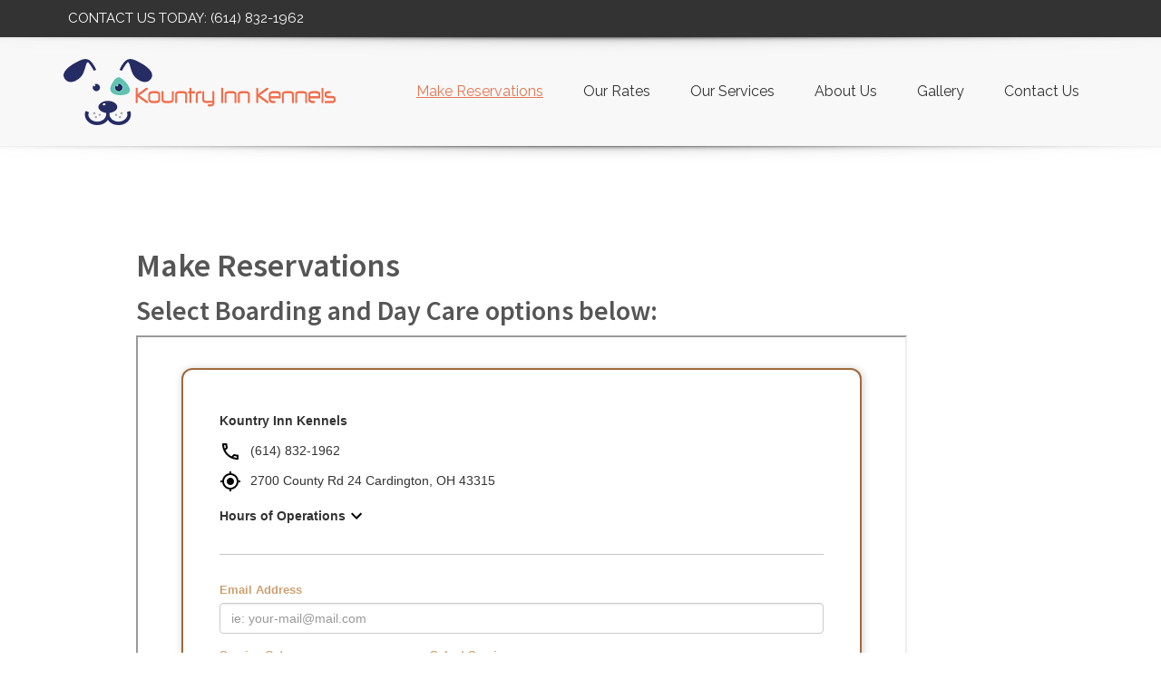

--- FILE ---
content_type: text/html; charset=utf-8
request_url: https://app.pawloyalty.com/ReservationWidget/BookingWidget/73605e8e-e86b-49c0-a97f-f1e974eb3c69/3
body_size: 23511
content:


<!DOCTYPE html PUBLIC "-//W3C//DTD XHTML 1.0 Transitional//EN" "https://www.w3.org/TR/xhtml1/DTD/xhtml1-transitional.dtd">
<html xmlns:fb="https://www.facebook.com/2008/fbml">
<head><meta name="viewport" content="width=device-width, initial-scale=1, maximum-scale=1, user-scalable=yes" /><meta name="google-site-verification" content="f3YidKoKjuOB0HEcK94x20t4DqtrqW5RAz3sEmt2fj8" /><meta name="google-site-verification" content="9rM7ZAnW-nvH2DkCqwsdQJgNe6kbIcjLETfdCFyM78Y" /><link href="//ajax.googleapis.com/ajax/libs/jqueryui/1.8.6/themes/ui-lightness/jquery-ui.css" rel="Stylesheet" type="text/css" />

    <link href="/content/style/compiled/CompiledKit.min.css?v=20260122" rel="stylesheet" />

    <link rel="stylesheet" href="https://maxcdn.bootstrapcdn.com/bootstrap/3.3.7/css/bootstrap.min.css" />
    <link href="/content/style/customstyle.css?v=20260122" rel="stylesheet" />

    <!-- Widget.Master View Style Sheet-->
    
    <link rel="stylesheet" type="text/css" href="/Content/PetBooking/PetBooking.css?v=20260122" />
    <style>
        #ui-datepicker-div {
            z-index: 1005;
        }

        .credit-card-portal {
            display: none;
        }

        input::-webkit-outer-spin-button,
        input::-webkit-inner-spin-button {
            -webkit-appearance: none;
            margin: 0;
        }

        input[type=number] {
            -moz-appearance: textfield;
        }

        #messageText {
            color: rgb(228, 64, 64);
            padding: 10px;
            margin: 10px 0;
            display: block;
            font-size: 12px;
            background: #F8F8F8;
            border: 1px solid #ddd;
            border-radius: 5px;
            font-weight: bold;
        }

        #error-rooms {
            font-size: 1em !important;
            margin-right: 40px;
        }


        .messageText {
            color: rgb(228, 64, 64);
            padding: 10px;
            margin: 10px 0;
            display: block;
            font-size: 12px;
            background: #F8F8F8;
            border: 1px solid #ddd;
            border-radius: 5px;
            font-weight: bold;
            text-align: center;
        }
    </style>

    <!-- Widget.Master View Style Sheet-->

    <script type="text/javascript" src="/bundles/jquery?v=BEq7y4e7toEDM2LWOrN25QJczoic78FmPV3thbJ1JU81"> </script>

    <script src="/bundles/requirejs?v=O3qct9OZ9iglge6rIpCC803jZZIyzFExGssZWwSmSvU1"></script>

    <script type="text/javascript">
        window.DebugMode = false;
        //console.log("pawloyalty on production mode");
    </script>
            <script src="/routeGen" type="text/javascript"></script>

<script>
	(function () {
		if (typeof window.janrain !== 'object') window.janrain = {};
		window.janrain.settings = {};

		var originalToken = 'https://app.pawloyalty.com/janrain/engage';
		janrain.settings.tokenUrl = originalToken;


		function isReady() { janrain.ready = true; };
		if (document.addEventListener) {
			document.addEventListener("DOMContentLoaded", isReady, false);
		} else {
			window.attachEvent('onload', isReady);
		}
	    if (typeof(jQuery) == "function") {
	        $('.janrainEngage').mousedown(function () {
	            var returnUrl = $(this).data('return-url') || '/';
	            janrain.settings.tokenUrl = originalToken + '?returnUrl=' + encodeURIComponent(returnUrl);
	        });
	    } else {
	        requirejs(['jquery'], function() {
	            $('.janrainEngage').mousedown(function() {
	                var returnUrl = $(this).data('return-url') || '/';
	                janrain.settings.tokenUrl = originalToken + '?returnUrl=' + encodeURIComponent(returnUrl);
	            });
	        });
	    }
	    var e = document.createElement('script');
		e.type = 'text/javascript';
		e.id = 'janrainAuthWidget';
		e.src = 'https://rpxnow.com/js/lib/pawloyalty/engage.js';

		var s = document.getElementsByTagName('script')[0];
		s.parentNode.insertBefore(e, s);
	})();
</script>

    <script type="text/javascript">

        requirejs(['jquery', 'jQueryUI', 'multiDatesPicker', 'select2'], function () {

            $(document).ready(function () {

                //By default the service selection drop downs will be disable 
                $('#ddlService').attr('disabled', true);
                $('#ddlServiceCategoryType').attr('disabled', true);

                $("#q").on('change', function () {
                    if (!validateEmail($("#q").val())) {
                        alert("Please enter a valid email address");
                    } else {
                        $('#ddlService').attr('disabled', false);
                        $('#ddlServiceCategoryType').attr('disabled', false);
                    }
                });

                $("#addCard").hide();
                $("#newCustomerUrl").addClass("form-control");

                $('select').select2({
                    minimumResultsForSearch: -1
                });

                $('.selectbox').remove();

                function validateEmail(email) {
                    var regex = /^([a-zA-Z0-9_.+-])+\@(([a-zA-Z0-9-])+\.)+([a-zA-Z0-9]{2,4})+$/;
                    return regex.test(email);
                }

                var ERR_CODE = 'error';

                var loaderCount = 0;
                function ShowLoader() {
                    loaderCount++;
                    $('#loadingDiv').show();
                }
                function HideLoader(forced) {
                    loaderCount > 0 && loaderCount--;

                    if (forced == true) {
                        loaderCount = 0;
                    }
                    if (loaderCount == 0) {
                        setTimeout(function () { $('#loadingDiv').hide(50); }, 100);
                    }
                }

                function getDaysForMonths(months) {
                    var t1 = new Date(), t2 = new Date(t1.getTime());
                    t2.setMonth(t2.getMonth() + months);
                    return (t2 - t1) / (1000 * 60 * 60 * 24);
                }

                window.NonTrainingElements = $('#colService, #available-dates, #non-training-section-1, #non-training-section-2, #showServiceDescription');

                window.ShowTrainingLayout = function () {
                    window.NonTrainingElements.hide();
                    $('#training-section').show();
                };
                window.ShowNonTrainingLayout = function () {
                    $('#training-section').hide();
                    window.NonTrainingElements.show();
                };

                //validation initial values
                $("#error-service").hide();

                var multiDatesPickerBinding = function () {
                    $('.button-set').buttonset();

                    $(".datePicker").each(function () {
                        var target = $(this);
                        target.datepicker({ showAnim: '', changeMonth: true, minDate: target.data('min'), changeYear: true, dateFormat: 'm/d/yy', yearRange: 'c-20:c+10' });
                    });
                    $('.enumeration').buttonset();

                    $.datepicker._getDate = function (inst) {
                        var startDate = (!inst.currentYear || (inst.input && inst.input.value == '') ? null :
                            this._daylightSavingAdjust(new Date(
                                inst.currentYear, inst.currentMonth, inst.currentDay)));
                        return startDate;
                    };

                    $.datepicker._defaults.dateFormat = 'yy-mm-dd';
                    $.valHooks['multiDatesPicker'] = { get: function (elem) { return $(elem).multiDatesPicker('getDates'); } }; //, set: function (elem, v) { $(elem).multiDatesPicker('addDates', v); } };
                    $.valHooks['datepicker'] = { get: function (elem) { return $(elem).datepicker('getDate'); } }; //, set: function (elem, v) { $(elem).datepicker('setDate', v); } };

                    window.checkForCalendars = function () {
                        $('.inline-calendar,.inline-multi-calendar').each(function () {
                            var self = $(this);
                            var type = 'datepicker';
                            var format = 'yy-mm-dd';
                            var target = self.data('target');
                            var value = self.data('value');
                            var args = {
                                dateFormat: format,
                                onSelect: function () { whenSelectDateFromCalendar(self); }
                            };
                            args['numberOfMonths'] = self.data('months') || 1;
                            args['minDate'] = self.data('min');
                            args['maxDate'] = self.data('max');

                            if (self.data('multi')) {
                                type = 'multiDatesPicker';
                                value = value ? value.split(',') : null;
                            }
                            if (target) {
                                var rawValue = $('#' + target).val();
                                if (rawValue)
                                    value = $.datepicker.parseDate(format, rawValue);

                                args.altField = '#' + target;
                                args.altFormat = format;
                            }

                            self[type](args);
                            self.data('val.type', type);

                            if (type == "multiDatesPicker") {
                                if (value) {
                                    self.multiDatesPicker('addDates', value);
                                }
                                var disallowed = self.data('disallowed');
                                if (disallowed) {
                                    self.multiDatesPicker('addDates', disallowed.split(','), 'disabled');
                                }
                            } else {
                                self.datepicker('setDate', value);
                                var allowedRaw = self.data('allowed');
                                if (allowedRaw !== undefined) {
                                    var allowed = allowedRaw.split(',');
                                    $('.inline-calendar').datepicker('option', 'beforeShowDay', function (date) {
                                        var format = $.datepicker.formatDate('yy-mm-dd', date);
                                        return [$.inArray(format, allowed) >= 0 ? true : false, ''];
                                    });
                                }
                            }
                        });
                    };
                    window.checkForCalendars();
                };

                var timePickerBinding = function () {

                    $('.time-picker').each(function () {
                        var target = $(this);
                        var min = target.data('min') || 0;
                        var max = target.data('max') || 24;
                        var altField = target.data('target');
                        var altFormat = null;
                        if (altField) {
                            altField = '#' + altField;
                            altFormat = 'h.h';
                        }
                        var available = target.data('available');
                        window.requirejs(['timepicker'], function () {
                            target.timepicker({ interval: 30, minTime: min, maxTime: max, altField: altField, altFormat: altFormat, available: available });
                        });
                    });

                    $('.clone-inputs').delegate('input', 'change', function () {
                        var id = this.id;
                        id = id.substr(id.lastIndexOf('_'));
                        var trigger = $(this);

                        var siblings = trigger.parents('.clone-inputs:first').find('input[id$=\'' + id + '\']').not(trigger);
                        if (!trigger.is(':checkbox')) {
                            setTimeout(function () {
                                var value = trigger.val();
                                siblings.filter(function () {
                                    var v = $(this).val();
                                    return !v || v == $(this).attr('placeholder');
                                }).each(function () { $(this).val(value); });
                            }, 1);
                        } else {
                            var checked = $(this).is(':checked');
                            if (checked) {
                                siblings.each(function () { $(this).prop('checked', checked); });
                            }
                        }
                    });
                };

                var promoteSelection = function () {
                    var self = $(this);
                    self.parents('li:first').toggleClass('selected', self.is(':checked'));
                };

                $('.selection-set').delegate(':checkbox', 'change', promoteSelection).find(':checkbox').each(promoteSelection);

                //for hide error messages
                var hideErrors = function () {

                    $('#error-pet').hide();
                    $('#error-service').hide();
                    $('#error-dates').hide();
                    $('#error-times').hide();
                    $('#error-rooms').hide();
                    $('#error-extra-services').hide();

                    $('#error-coursename').hide();
                    $('#error-multi-training').hide();
                };

                //set as default, when having single service
                var whenOnlyService = function () {

                    var noOfServiceItems = $('#ddlService option').length;

                    if (noOfServiceItems == 2) {

                        $("#ddlService").val(function () {
                            return $(this).find('option:eq(1)').attr('value');
                        });
                    }
                };

                //course details section
                var loadCourseDetailsSection = function () {
                    $('#ddlCourseNameswidget').sb();

                    $('#ddlCourseNameswidget').change(function () {
                        debugger;
                        $('#error-coursename').hide();
                        $('#training-course-details').html('');
                        var classId = $(this).val();

                        if (classId.length) {
                            ShowLoader();

                            $.ajax({
                                url: "/ReservationWidget/GetMultipleDayTrainingClassCourseDetail/",
                                type: 'POST',
                                data: {
                                    providerKey: 'kountry-inn-kennels',
                                    classId: classId
                                },
                                success: function (data, status, xhr) {
                                    if (data.status == ERR_CODE) {
                                        exceptionForMultipleDayTrainingClass(xhr);
                                    } else {
                                        $('#training-course-details').html(data);
                                    }
                                    HideLoader();
                                }
                            });
                        }
                    });
                };

                var clearContents = function () {
                    $("#available-dates").empty();
                    $("#available-times").empty();
                    $("#extra-services-selection").empty();
                    $('#available-employees').hide();
                    $('#training-courses').empty();
                    $('#training-course-details').empty();
                };

                var checkCustomerCreationAndBookingEnableViaWidget = function (providerKey, owneremail) {
                    var msg = $('#messageText');
                    msg.hide();
                    msg.text('');
                    var url = 'https://app.pawloyalty.com/ReservationWidget/IsCustomerCreationAndBookingEnableViaWidget';

                    $.ajax({
                        url: url,
                        dataType: 'json',
                        data: { providerKey: providerKey },
                        success: function (result) {
                            if (result.isBookingEnable === false) {
                                msg.text("We do not currently have a profile on record for you.  Please try entering a different email address or contact us directly at the number below our logo.");
                                msg.show();
                                HideLoader();
                            } else {
                                msg.text("Redirecting ... Your are currently not registered with us, you'll be redirected to new customer booking flow.");
                                msg.show();
                                HideLoader();
                                setTimeout(function () {
                                    url = $("#newCustomerUrl").val();
                                    url += ((url.search(/\?/g) < 0) ? '?' : '&') + 'email=' + encodeURIComponent(owneremail);
                                    window.location = url;

                                }, 1000);
                                return;
                            }
                        }
                    })
                };

                var checkownerdetails = function (providerkey, owneremail, serviceCategoryTypeId) {
                    var msg = $('#messageText');
                    msg.hide();
                    $("#btnBook").show();
                    msg.text('');
                    var url = 'https://app.pawloyalty.com/ReservationWidget/IsOwnerExistForProvider';
                    $.ajax({
                        url: url,
                        dataType: 'json',
                        data: { providerKey: providerkey, ownerEmail: owneremail },
                        success: function (result) {
                            if (result.OwnerEmail != '') {
                                $("#spnOwnerEmail").html("Your e-mail: " + result.OwnerEmail);
                                $("#q").hide();

                                $("#ownerKey").val(result.OwnerKey);

                                $.post('/ReservationWidget/GetPetList', {
                                    providerKey: providerkey,
                                    ownerKey: result.OwnerKey
                                }, function (response, status, xhr) {
                                    if (response.status != 'error' && status != 'error') {
                                        $('#pets-selection').html(response);
                                        showServicedetal(serviceCategoryTypeId);
                                    }
                                });
                                $.post('/ReservationWidget/GetValidAuthorizedCreditCard', {
                                    ownerKey: result.OwnerKey,
                                    providerKey: providerkey,
                                }, function (response, status, xhr) {
                                    if (response == 'True' && status != 'error') {
                                        $("#addCard").hide();
                                    } else {
                                        $("#addCard").show();
                                    }
                                });

                            }
                            else {
                                url = 'https://app.pawloyalty.com/ReservationWidget/IsOwnerExist';
                                $.get(url, { ownerEmail: owneremail }, function (result2) {
                                    if (result2 == true) {

                                        $("#spnOwnerEmail").html("Your e-mail: " + owneremail);
                                        $("#q").hide();

                                        // add link to pet provider
                                        $.post('/ReservationWidget/AddLinkToProvider', {
                                            providerKey: providerkey,
                                            ownerEmail: owneremail
                                        }, function (response, status, xhr) {

                                            $("#ownerKey").val(response);

                                            $.post('/ReservationWidget/GetPetList', {
                                                providerKey: providerkey,
                                                ownerKey: response
                                            }, function (response, status, xhr) {
                                                if (response.status != 'error' && status != 'error') {
                                                    $('#pets-selection').html(response);
                                                    showServicedetal(serviceCategoryTypeId);
                                                }
                                            });
                                            $.post('/ReservationWidget/GetValidAuthorizedCreditCard', {
                                                ownerKey: response
                                            }, function (response, status, xhr) {
                                                if (response.status != 'error' && status != 'error') {
                                                    $('#pets-selection').html(response);
                                                    showServicedetal(serviceCategoryTypeId);
                                                }
                                            });

                                        });

                                    } else if ($("#newCustomerUrl").val() != "") {

                                        checkCustomerCreationAndBookingEnableViaWidget(providerkey, owneremail);

                                    }
                                });

                            }
                        }
                    });

                };

                var showServicedetal = function (serviceCategoryTypeId) {

                    if (serviceCategoryTypeId.length) {

                        if (serviceCategoryTypeId == "5" || serviceCategoryTypeId == "6") {
                            window.IsMultiTraining = true;
                            ShowTrainingLayout();
                            $("#btnBook").hide();
                            $.post('/ReservationWidget/GetMultipleDayTrainingClassCourseNames/', {
                                providerKey: 'kountry-inn-kennels',
                                serviceCategoryTypeId: serviceCategoryTypeId
                            },
                                function (response, status, xhr) {
                                    if (response.status == ERR_CODE || status == "error") {
                                        exceptionForMultipleDayTrainingClass(xhr);
                                        HideLoader();
                                    } else {
                                        $('#training-courses').html(response);
                                        loadCourseDetailsSection();
                                        HideLoader();
                                    }
                                });

                        } else {
                            window.IsMultiTraining = false;
                            ShowNonTrainingLayout();

                            $.ajax({
                                url: "/ReservationWidget/GetSelectedCategoryTypeServices",
                                dataType: 'json',
                                data: { providerKey: 'kountry-inn-kennels', serviceCategoryTypeId: serviceCategoryTypeId },
                                success: function (data) {
                                    if (data.status != ERR_CODE) {
                                        $("#ddlService").fillSelect(data);
                                        whenOnlyService();
                                        $("#ddlService").sb("refresh"); //for refresh after Ajax call
                                        $('#ddlService').trigger('change');
                                        whenSelectDateFromCalendar(self);
                                    }
                                    HideLoader();
                                }
                            });
                        }
                    }
                    HideLoader(true);
                };

                /* Service Category Selection */
                $('#ddlServiceCategoryType').change(function () {
                    ShowLoader();
                    var serviceCategoryTypeId = $(this).val();
                    clearContents();

                    var entry = $('.tabSearchPanel').find('#q');
                    var email = entry.val().trim();
                    if (!validateEmail(email)) {
                        alert("Please enter a valid email address");
                        HideLoader();
                        return;
                    }
                    var providerKey = 'kountry-inn-kennels';
                    checkownerdetails(providerKey, email, serviceCategoryTypeId);
                });

                //for auto select multiple check boxes on extra services
                $('#extra-services-details input:checkbox').live("change", function () {
                    var self = this;
                    var extraKey = $(this).data('extra-key');

                    $('.week').find('input:checkbox').each(function () {
                        if ($(this).data('extra-key').match(extraKey)) {
                            $(this).prop('checked', self.checked);
                        }
                    });
                });

                $('#showServiceDescription').die('click').live('click', function () {

                    if ($('#ddlService').val() != "") {
                        var providerKey = 'kountry-inn-kennels';
                        var id = $('#ddlService').val().toString();
                        var url = "/ReservationWidget/GetServiceDescription";
                        $.get(url, { "providerKey": providerKey, "key": id })
                            .done(function (data) {

                                $("#txtDescription").html(data);
                                $('#divDescription').dialog({
                                    modal: true, autoOpen: true, title: 'Service Description', width: 400
                                });
                            });
                    }
                });

                $('#btnBackToBooking').die('click').live('click', function () {
                    $('#payment-options').hide(1000);
                    $('#firstscreen').show(1000);
                    return false;
                });

                $('#btnReturn').die('click').live('click', function () {

                    var url = 'https://app.pawloyalty.com/ReservationWidget/73605e8e-e86b-49c0-a97f-f1e974eb3c69/3';
                    window.location.href = url.replace("amp;", "").trim();

                });

                $('#pets input:checkbox').live("change", function () {

                    if (petValidation() && $('#ddlService').val() != "" && $('#ddlService').val() != "0") {

                        showCommonLayout();
                        defaultLoadMethod();

                    } else {
                        hideCommonLayout();
                    }
                });

                //for pet validation
                var petValidation = function () {

                    $("#error-pet").hide();
                    var isValidate = true;

                    var petKeys = $('#pets input:checked');

                    if (petKeys.length == 0) {
                        $("#error-pet").show();
                        isValidate = false;
                    }

                    return isValidate;
                };

                $('#ddlService').change(function () {
                    var ownerKey = $("#ownerKey").val();
                    $("#available-dates").empty();
                    if (ownerKey.length == 0) {
                        if ($('#ddlServiceCategoryType').prop('selectedIndex') != 0 || $('#ddlService').prop('selectedIndex') != 0) {
                            setTimeout(function () {
                                $('#ddlServiceCategoryType').prop('selectedIndex', 0);
                                $('#ddlService').prop('selectedIndex', 0);

                                $("#ddlServiceCategoryType").sb("refresh");
                                $("#ddlService").sb("refresh");
                            }, 100);
                        }
                        HideLoader(true);
                        alert("Please enter your email and select it from the list");
                        return false;
                    }
                    //nava
                    if ($(this).val() !== $(this).find('option:eq(0)').attr('value')) {

                        if (petValidation()) {
                            selectedExtraServiceList = [];
                            showCommonLayout();
                            defaultLoadMethod();
                        } else {
                            hideCommonLayout();
                        }
                        HideLoader();
                    } else {
                        clearContents();
                    }
                    HideLoader();
                });

                //for handle exceptions for service
                var exceptionForService = function (xhr) {
                    var msg = JSON.parse(xhr.responseText);
                    $("#error-service").show();
                    $("#error-service").html(msg.Message);
                    HideLoader(true);
                };

                //for handle exceptions for dates
                var exceptionForDates = function (xhr) {
                    var msg = JSON.parse(xhr.responseText);
                    $("#error-dates").show();
                    $("#error-dates").html(msg.Message);
                    HideLoader(true);
                };

                //for handle exceptions for extra services
                var exceptionForExtraServices = function (xhr) {
                    var msg = JSON.parse(xhr.responseText);
                    $("#error-extra-services").show();
                    $("#error-extra-services").html(msg.Message);
                    HideLoader(true);
                };

                var exceptionForMultipleDayTrainingClass = function (xhr) {
                    var msg = JSON.parse(xhr.responseText);
                    $("#error-multi-training").show();
                    $("#error-multi-training").html(msg.Message);
                    HideLoader(true);
                };

                var loadCommonLayout = function (isEmployeeSpecific) {

                    ShowLoader();
                    var keys = initKeyValues();

                    if ($("#ownerKey").val() != "") {

                        $.post('/ReservationWidget/GetAvailableDatesForService/', { 'providerKey': 'kountry-inn-kennels', 'ownerKey': $("#ownerKey").val(), 'serviceId': $('#ddlService').val(), 'petKeys': keys.petKeys, 'numberOfDays': 396, 'employeeKey': keys.employeeKey }, function (response, status, xhr) {

                            if (response.status == ERR_CODE || status == "error") {
                                exceptionForService(xhr);
                                HideLoader();
                            } else {
                                $('#available-dates').html(response);

                                multiDatesPickerBinding();
                                HideLoader();
                            }
                        });
                    }

                };

                //for initialze key values
                var initKeyValues = function () {

                    var petKeys = $('#pets input:checked').map(function () {
                        return $(this).val();
                    }).get().join('+');

                    var employeeKey = $('#employee input:checked').map(function () { return $(this).val(); }).get().join('+');

                    var selectedDates = '';
                    var dates = $('.inline-multi-calendar');
                    if (dates.length) {
                        selectedDates = $('.inline-multi-calendar').val().join('+');
                    }
                    else {
                        selectedDates = $('.calendars .inline-calendar').map(function () { return $.datepicker.formatDate('yy-mm-dd', $(this).val()); }).get().join('+');
                    }

                    var calendar = $('.timeCalendar');
                    var selectedTimes = '-';
                    debugger;
                    if (calendar.length) {
                        debugger;
                        selectedTimes = calendar.find('.time-picker').map(function () {
                            var self = $(this);
                            return self.val();
                        }).get().join('+');
                    } else {
                        debugger;
                        selectedTimes = $('table#times tbody tr').map(function () {
                            var visits = $(this).find(':checked').map(function () { return parseFloat($(this).val()); }).get();
                            var value = 0;
                            for (var i = 0, l = visits.length; i < l; i++) {
                                value += visits[i];
                            }
                            return value;
                        }).get().join('+');
                    }

                    var selectedExtraKeys = $('.week select').map(function () { var v = $(this).val(); if (v != '') return v; }).get();

                    var pets = $('#pets input:checked').map(function () { return $(this).val(); }).get();

                    var params = {};

                    if (selectedExtraKeys.length !== 0) {
                        for (var i = 0, l = pets.length; i < l; i++) {
                            if (pets[i]) {
                                var selectedPetKeys = [];
                                var name = pets[i] + '-';
                                for (var j = 0, k = selectedExtraKeys.length; j < k; j++) {
                                    if (selectedExtraKeys[j].substring(0, name.length) == name) {
                                        selectedPetKeys.push(selectedExtraKeys[j].substr(name.length));
                                    }
                                }
                                if (selectedPetKeys.length) {
                                    params['extras-' + pets[i]] = (selectedPetKeys.join('+') || '-');
                                }
                            }
                        }
                    }

                    //convert associative array into plain array
                    var selectedExtraServices = [];
                    $.each(params, function (idx, val) {
                        var str = idx + "/" + val;
                        selectedExtraServices.push(str);
                    });

                    var selectedResourceId = $('#rooms input:checked').map(function () { return $(this).val(); }).get().join('+');

                    var isProviderPickUp = $('#yes,#no').filter(':checked').val() || '-';

                    return {
                        employeeKey: employeeKey,
                        petKeys: petKeys,
                        selectedDates: selectedDates,
                        selectedTimes: selectedTimes,
                        selectedExtraServices: selectedExtraServices,
                        selectedResourceId: selectedResourceId,
                        isProviderPickUp: isProviderPickUp,
                    };
                };

                //when select a date from calendar  
                var whenSelectDateFromCalendar = function (self) {

                    var isBordingDateFromDropOffCalendar = $(self).hasClass('begin-date');
                    //alert("date selected");
                    if (!isBordingDateFromDropOffCalendar) {

                        ShowLoader();
                        hideErrors();

                        $('.bookingerror').empty();
                        var keys = initKeyValues();

                        if (keys.selectedDates.length == 0) {
                            $("#error-dates").show();
                            HideLoader(true);
                            //--
                            $('#available-times').html('');
                            $('#available-rooms').html('');
                            //--
                            return false;
                        }
                        if ($("#ownerKey").val() != "") {
                            var widgetCodeType = $('#widgetTypeId').val();
                            $.post('/ReservationWidget/GetAvailableTimesForServiceAndDates/', { 'providerKey': 'kountry-inn-kennels', 'ownerKey': $("#ownerKey").val(), 'serviceId': $('#ddlService').val(), 'petKeys': keys.petKeys, 'selectedDates': keys.selectedDates, 'employeeKey': keys.employeeKey, 'widgetCodeType': widgetCodeType }, function (response, status, xhr) {

                                if (response.status == ERR_CODE || status == "error") {
                                    exceptionForDates(xhr);
                                } else {
                                    $('#available-times').html(response);
                                    $("#error-dates").hide();
                                    timePickerBinding();
                                }
                                HideLoader(true);
                            });
                        }

                    }
                };

                //for hide common Layout
                var hideCommonLayout = function () {
                    $('.bookingerror').empty();
                    $('#available-dates').hide();
                    $('#extra-services-selection').hide();
                    $('#available-times').hide();
                    $('#extra-services').hide();
                };

                //for show common Layout
                var showCommonLayout = function () {

                    $('.bookingerror').empty();
                    $('#available-dates').show();
                    $('#available-times').show();
                    $('#extra-services').show();

                };

                //for handle exceptions for extra services
                var exceptionForRooms = function (xhr) {
                    var msg = JSON.parse(xhr.responseText);
                    $("#error-rooms").show();
                    $("#error-rooms").html(msg.Message);
                    HideLoader(true);
                };

                var defaultLoadMethod = function () {

                    ShowLoader();
                    hideErrors();
                    $('#available-rooms').empty();

                    $.ajax({
                        url: "/PetBooking/IsEmployeeSpecificService",
                        type: 'Get',
                        dataType: "json",
                        cache: false,
                        data: {
                            providerKey: 'kountry-inn-kennels', serviceId: $('#ddlService').val()
                        },
                        success: function (data) {
                            if (data && data.status == ERR_CODE) {
                                exceptionForService(xhr);
                                HideLoader();
                            } else if (data) {
                                $.post('/PetBooking/GetAvailableEmployeesForService/', { 'providerKey': 'kountry-inn-kennels', 'ownerKey': $("#ownerKey").val(), 'serviceId': $('#ddlService').val(), 'isFromWidget': true }, function (response, status, xhr) {

                                    if (response.status == ERR_CODE || status == "error") {
                                        exceptionForService(xhr);
                                    } else {
                                        $('#available-employees').html(response);

                                        $('#available-employees').show();
                                        $('#employee input:radio:first').prop('checked', true);
                                        showCommonLayout();
                                        loadCommonLayout(true);
                                    }
                                    HideLoader(true);
                                });

                            } else {
                                $('#available-employees').hide();
                                showCommonLayout();
                                loadCommonLayout(false);
                                HideLoader(true);
                            }
                        },
                        error: function (xhr, textStatus, errorThrown) {
                            exceptionForService(xhr);
                            HideLoader();
                        }
                    });
                };

                $('#employee input:radio').live("change", function () {

                    showCommonLayout();
                    loadCommonLayout(true);
                    $("#available-times").empty();
                });

                $('#btnBookTraining').die('click').live('click', function () {
                    debugger;
                    getBookAppointmentDetailsForMultiTraining(this);

                    return false;
                });

                function displayCreditCard() {
                    document.getElementById("credit-card-portal").style.display = "block";
                }

                function closeCreditCard() {
                    document.getElementById("credit-card-portal").style.display = "none";
                }

                var currentDate = new Date().getFullYear() + 10;
                for (i = new Date().getFullYear(); i < currentDate; i++) {
                    $('#expyear').append($('<option />').val(i).html(i));
                }
                //
                //for get the details for book the appointment for resource specific service
                var getBookAppointmentDetailsForResources = function (btn, exceptionMsg) {
                    debugger;
                    hideErrors();

                    var discount = '';
                    var keys = '';
                    var priceWithServices = '';

                    keys = initKeyValues();
                    var keyValueForSinglePetAndDay = initKeyValueForSinglePetAndDay();
                    keys.selectedExtraServices = keyValueForSinglePetAndDay.selectedExtraServiceList;

                    $.post('/ReservationWidget/GetPaymentDetails/', { 'providerKey': 'kountry-inn-kennels', 'ownerKey': $("#ownerKey").val(), 'serviceId': $('#ddlService').val(), 'petKeys': keys.petKeys, 'selectedDates': keys.selectedDates, 'selectedTimes': keys.selectedTimes, 'selectedExtraServices': keys.selectedExtraServices.join('/'), 'selectedResourceId': keys.selectedResourceId, 'employeeKey': keys.employeeKey, 'discount': discount, 'priceWithServices': priceWithServices }, function (response, status, xhr) {

                        if (response.error === "No Credit Card for the owner") {
                            $("#spnError").html("You are required to add card on file");

                        }
                        if (response.status == ERR_CODE || status == "error") {
                            exceptionForRooms(xhr);
                            HideLoader();
                        } else {
                            $('#payment-options').html(response);

                            getPaymentDetails();

                            // hide invoice detail and redirect to confirmation
                            $('#pay-at-pickup').click();

                            if (typeof exceptionMsg !== "undefined") {
                                $('#error-invoice').show();
                                $('#error-invoice').html(JSON.parse(exceptionMsg.responseText).Message);
                            }
                        }
                    });
                };


                //for initialze key value for single pet and single day
                var initKeyValueForSinglePetAndDay = function () {

                    var selectedExtraKeys = [];
                    selectedExtraKeys = $('.week select').map(function () { var v = $(this).val(); if (v != '') return v; }).get();

                    var pets = $('#pets input:checked').map(function () { return $(this).val(); }).get();
                    var params = {};

                    for (var i = 0, l = pets.length; i < l; i++) {
                        if (pets[i]) {
                            var selectedPetKeys = [];
                            var name = pets[i] + '-';
                            for (var j = 0, k = selectedExtraKeys.length; j < k; j++) {
                                if (selectedExtraKeys[j].substring(0, name.length) == name) {
                                    selectedPetKeys.push(selectedExtraKeys[j].substr(name.length));
                                }
                            }
                            params['extras-' + pets[i]] = (selectedPetKeys.join('+') || '-');
                        }
                    }

                    //convert associative array into plain array
                    var selectedExtraServiceList = [];
                    $.each(params, function (idx, val) {
                        var str = idx + "/" + val;
                        selectedExtraServiceList.push(str);
                    });

                    return {
                        selectedExtraServiceList: selectedExtraServiceList,
                    };
                };

                $('#btnBook').die('click').live('click', function () {
                    debugger;
                    var status = false;
                    var keys = initKeyValues();
                    var IsTimeNon = true;

                    if (keys.selectedTimes != "") {
                        debugger;
                        keys.selectedTimes.split('+').forEach(
                            
                            status = (function checkTimes(item, index) {
                                debugger;
                                if (!item) {
                                  
                                    //times empty
                                    status = true;
                                }

                            })

                        );

                        if (status == true) {
                            IsTimeNon = false;
                        }
                    }

                    if ($("#ownerKey").val() != "" && $('#ddlService').val() != "" && keys.petKeys != "" && keys.selectedDates != "" && keys.selectedTimes != "" && IsTimeNon) {
                        ShowLoader();
                        getBookAppointmentDetailsForResources(this);
                    } else {
                        if ($("#ownerKey").val() == "") {
                            alert("Please enter your email and select it from the list");
                        } else if (!IsTimeNon) {
                            alert("Please check time availability");
                        }
                        else {
                            alert("Please select the required fields");
                        }
                    }
                    return false;
                });
                 
                // for get prices for all services
                var pricesForAllServices = function (btn) {

                    var serviceWisePrice = $('tbody tr').find('td:first').map(function () { return $(this).data('price-service-key'); }).get();
                    var pets = $('#pets input:checked').map(function () { return $(this).val(); }).get();
                    var params = {};

                    if (serviceWisePrice.length !== 0) {
                        for (var i = 0, l = pets.length; i < l; i++) {
                            if (pets[i]) {
                                var selectedPetKeys = [];
                                var name = pets[i] + '-';
                                for (var j = 0, k = serviceWisePrice.length; j < k; j++) {
                                    if (serviceWisePrice[j].substring(0, name.length) == name) {
                                        selectedPetKeys.push(serviceWisePrice[j].substr(name.length));
                                    }
                                }
                                if (selectedPetKeys.length) {
                                    params['prices-' + pets[i]] = (selectedPetKeys.join('+') || '-');
                                }
                            }
                        }
                    }

                    //convert associative array into plain array
                    var priceWithServices = [];
                    $.each(params, function (idx, val) {
                        var str = idx + "/" + val;
                        priceWithServices.push(str);
                    });

                    return {
                        priceWithServices: priceWithServices,
                    };
                };

                var processBooking = function () {

                    debugger;
                    //$(".ui-widget-overlay").css("opacity", "2");

                    //remore back to booking & pay at pickup button
                    $('#btnBackToBooking').hide();
                    $('#pay-at-pickup').hide();

                    var self = this;
                    var keys = initKeyValues();
                    var key = $(this).val();
                    var type = $(this).val();
                    var msgdiv = $('#redirectMessage');
                    msgdiv.hide();
                    msgdiv.text("Please wait while we are processing your request.");
                    msgdiv.show();

                    if (window.IsMultiTraining == true) {
                        var selectedStartDateId = $('input[type=radio][id^=StartDate-]:checked').data('id');
                        var classId = $('#ddlCourseNameswidget').val();

                        $.post("/ReservationWidget/ReserveMultipleDayTrainingClass/", {
                            'providerKey': 'kountry-inn-kennels',
                            'ownerKey': $("#ownerKey").val(),
                            'petKeys': keys.petKeys,
                            'key': key,
                            //'type': type,
                            'classId': classId,
                            'selectedStartDateId': selectedStartDateId
                        }, function (data, status, xhr) {
                            ShowLoader();
                            if (data.status == ERR_CODE || status == "error") {
                                getBookAppointmentDetailsForResources(self, xhr);
                            } else {
                                debugger;
                                $('#payment-options').html(data);
                                var creditcardDialog = $('#creditcard-pay-option');
                                creditcardDialog.hide();
                                $('#payment-options #headerDetails .buttons').hide();
                                var msgdiv = $('#redirectMessage');
                                msgdiv.hide();
                                debugger;
                                msgdiv.text("Reservation Request has been submitted.");
                                msgdiv.show();
                            }
                            HideLoader(true);
                        });
                    } else {
                        debugger;
                        var discount = $('#txtDiscount').val();
                        var keyPrices = pricesForAllServices();
                        var priceWithServices = ''; //keyPrices.priceWithServices.join('/');

                        if (typeof discount === "undefined") {
                            discount = '';
                        }

                        var keyValueForSinglePetAndDay = initKeyValueForSinglePetAndDay();
                        keys.selectedExtraServices = keyValueForSinglePetAndDay.selectedExtraServiceList;

                        //alert("payments..");
                        $.post('/ReservationWidget/BookingProcess/', { 'providerKey': 'kountry-inn-kennels', 'ownerKey': $("#ownerKey").val(), 'serviceId': $('#ddlService').val(), 'petKeys': keys.petKeys, 'selectedDates': keys.selectedDates, 'selectedTimes': keys.selectedTimes, 'selectedExtraServices': keys.selectedExtraServices.join('/'), 'selectedResourceId': keys.selectedResourceId, 'employeeKey': keys.employeeKey, 'key': key, 'type': type, 'discount': discount, 'priceWithServices': priceWithServices, 'isProviderPickUp': keys.isProviderPickUp }, function (response, status, xhr) {

                            if (window.AutoPayAtPickup) {
                                $('#payment-options').show();
                                $('#firstscreen').hide();
                            }

                            if (response.status == ERR_CODE || status == "error") {
                                getBookAppointmentDetailsForResources(self, xhr);
                            } else {
                                $('#payment-options').html(response);
                                $('#confirmationDiv').hide();
                                var creditcardDialog = $('#creditcard-pay-option');
                                creditcardDialog.hide();
                                var msgdiv = $('#redirectMessage');
                                msgdiv.text("Reservation Request has been submitted.");
                                msgdiv.show();
                            }
                            HideLoader(true);
                        });
                    }
                    return false;
                };

                $('#cash').die('click').live('click', processBooking);

                $('#check').die('click').live('click', processBooking);

                $('#pay-at-pickup').die('click').live('click', processBooking);

                $('#pay-at-invoice').die('click').live('click', processBooking);

                $('#mgr-comp').die('click').live('click', processBooking);

                $('#confirmationBtn').die('click').live('click', processBooking);

                $('#creditcard').die('click').live('click', function () {

                    var creditcardDialog = $('#creditcard-pay-option');
                    creditcardDialog.show();

                    $(this).hide();
                    $('#cash').hide();
                    $('#pay-at-invoice').hide();
                    $('#pay-at-pickup').hide();
                    $('#check').hide();
                    $("button[id^='pre-paid-package']").hide();
                    $("#existing-credit").hide();

                    return false;
                });

                //for get the details for book the appointment for training
                var getBookAppointmentDetailsForMultiTraining = function (btn, exceptionMsg) {
                    hideErrors();
                    var selectedStartDateId = $('input[type=radio][id^=StartDate-]:checked').data('id');
                    var classId = $('#ddlCourseNameswidget').val();

                    if (!classId || classId.length == 0) {
                        $('#error-coursename').show();
                        return;
                    }

                    var keys = '';
                    keys = initKeyValues();

                    ShowLoader();

                    $.post('/ReservationWidget/GetMultipleDayTrainingClassPaymentDetails/', {
                        'providerKey': 'kountry-inn-kennels',
                        'ownerKey': $("#ownerKey").val(),
                        'petKeys': keys.petKeys,
                        'selectedStartDateId': selectedStartDateId,
                        'classId': classId
                    }, function (response, status, xhr) {
                        debugger;
                        if (response.error === "No Credit Card for the owner") {
                            $("#spnError").html("You are required to add card on file");

                        }
                        if (response.status == ERR_CODE || status == "error") {
                            exceptionForMultipleDayTrainingClass(xhr);
                            HideLoader();
                        } else {
                            $('#payment-options').html(response);

                            getPaymentDetails();

                            $('#payment-options').show();
                            $('#firstscreen').hide();
                            $('#newCustomer-wrapper').hide();


                            // hide invoice detail and redirect to confirmation
                            $('#pay-at-pickup').click();

                            if (typeof exceptionMsg !== "undefined") {
                                $('#error-invoice').show();
                                $('#error-invoice').html(JSON.parse(exceptionMsg.responseText).Message);
                            }
                            HideLoader(true);
                        }
                    });

                };

                //for get the details for book the appointment for employee specific service
                var getPaymentDetails = function () {

                    hideErrors();
                    $('#firstscreen').hide();

                    var creditcardDialog = $('#creditcard-pay-option');
                    creditcardDialog.hide();

                    //defaults
                    $('.storedccDetailsProvider').hide();
                    $('.keyInccDetailsProvider').hide();
                    $('.swipeccDetailsProvider').hide();

                    //for hide/show CC types
                    creditcardDialog.find('#radiobuttonStoredCC').click(function () {
                        $('.storedccDetailsProvider').show();
                        $('.keyInccDetailsProvider').hide();
                        $('.swipeccDetailsProvider').hide();
                        $('#divCCdetails').hide();
                    });

                    //for hide/show CC types
                    creditcardDialog.find('#radiobuttonKeyIn').click(function () {
                        $('.storedccDetailsProvider').hide();
                        $('.keyInccDetailsProvider').show();
                        // $('#keyInCC').focus();
                        $('.swipeccDetailsProvider').hide();
                        $('#divCCdetails').show();
                    });

                    //for hide/show CC types
                    creditcardDialog.find('#radiobuttonSwipeCC').click(function () {
                        $('.storedccDetailsProvider').hide();
                        $('.keyInccDetailsProvider').hide();
                        $('.swipeccDetailsProvider').show();
                        $('#swipeCC').focus();
                    });

                    //auto click paid bttn when swipe
                    $("#swipeCC").keypress(function (event) {
                        if (event.which == '13') {
                            creditcardDialog.find('#providerCreditCardPaid').click();
                        }
                    });

                    //auto click paid bttn when keyin
                    $("#keyInCC").keypress(function (event) {
                        if (event.which == '13') {
                            creditcardDialog.find('#providerCreditCardPaid').click();
                        }
                    });

                    //remove and add new class
                    $(".boxedForm").removeClass("boxedForm").addClass("ccstored");
                    $(".simpleForm ul li input.actionButton").addClass('ownerCreditCard');

                    //defaults
                    $(".simpleForm.ccstored").hide();
                    $(".storedccDetails").hide();
                    $("#cancel").show();
                    $("#isStorecc").hide();
                    $("#istoredcclbl").hide();

                    //when click stored cc
                    $('#storedcc').click(function () {
                        $(".simpleForm.ccstored").hide();
                        $(".storedccDetails").show();
                        $("#cancel").show();
                        $("#paid").show();
                        $(".storedccDetails").show();
                        $("#paid").show();
                        $("#isStorecc").hide();
                        $("#istoredcclbl").hide();

                    });

                    //default - false
                    $('#isCheck').val($("#isStorecc").is(':checked'));

                    $("#isStorecc").click(function () {
                        $('#isCheck').val($("#isStorecc").is(':checked')); //is stored or not 
                    });

                    //for credit card details
                    if ($("#ownerKey").val() != "") {
                        $.ajax({
                            url: "/ReservationWidget/GetOwnerCreditCardNumbers",
                            dataType: 'json',
                            data: { ownerKey: $("#ownerKey").val(), providerKey: 'kountry-inn-kennels' },
                            success: function (data) {
                                if (data.status == ERR_CODE) {
                                    exceptionForRooms(xhr);
                                } else {
                                    $("#storedccDetailsOwner2").fillSelect(data);
                                    $("#storedccDetailsOwner2").sb("refresh"); //for refresh after Ajax call
                                    $("#storedccDetailsOwnerLst").fillSelect(data);
                                    $("#storedccDetailsOwnerLst").sb("refresh"); //for refresh after Ajax call
                                }
                                HideLoader();
                            },
                            error: function (xhr, textStatus, errorThrown) {
                                exceptionForRooms(xhr);
                                HideLoader();
                            }
                        });
                    }

                };

                function saveCreditCard() {
                    var nameOnCard = document.getElementById("nameOnCard").value;
                    //var card = creditcardDialog.find('#card').val();
                    var cardNumber = document.getElementById("cardNumber").value;
                    var month = document.getElementById("expmonth").value;
                    var year = document.getElementById("expyear").value;
                    var securityCode = document.getElementById("securityCode").value;

                    var streetAddress = document.getElementById("cstreetAddress").value;
                    var city = document.getElementById("ccity").value;
                    var state = document.getElementById("cstate").value;
                    var zipcode = document.getElementById("czipcode").value;
                    var isBillingProfile = false;
                    if ($('#isBillingProfile').is(":checked")) {
                        isBillingProfile = true;
                    }
                    var country = $('#ccountry option:selected').val();
                    var values = {
                        'providerKey': 'kountry-inn-kennels', 'ownerKey': $("#ownerKey").val(), 'nameOnCard': nameOnCard, 'card': '', 'cardNumber': cardNumber, 'month': month,
                        'year': year, 'securityCode': securityCode, 'streetAddress': streetAddress, 'city': city, 'state': state, 'zipcode': zipcode, 'isBillingProfile': isBillingProfile, 'country': country
                    };

                    $.ajax({
                        url: "/ReservationWidget/AddAuthorizedCreditCardsFromWidget",
                        type: "POST",
                        data: values,
                        success: function (result) {
                            if (result.error) {
                                console.log('error');
                                $("#spnError").html("Some error occured while storing the the credit card");
                                HideLoader();
                                return false;
                            } else {
                                //creditcardDialog.find('#keyInCC').val(result);
                                //doCreditCardPayment();
                                closeCreditCard();
                                HideLoader();
                                $("#spnsuccess").html("Card information succesfully added.");
                                return true;
                            }
                        },
                        error: function () {
                            $("#spnError").html("Some error occured while storing the the credit card");
                            HideLoader();
                            return false;
                        }
                    });

                    return false;
                }


                $('#providerCreditCardPaid').die('click').live('click', function () {

                    var isvalid = validateRequierd();

                    if (isvalid) {
                        ShowLoader();

                        //var self = this;
                        //var creditcardDialog = $('#creditcard-pay-option');
                        //var storedCreditCardId = creditcardDialog.find('.storedccDetailsProvider').find('option:selected').val(); //stored credit card ID
                        //var keyInccValue = creditcardDialog.find('#keyInCC').val(); //key in cc value

                        //if (storedCreditCardId != "" && storedCreditCardId != null) {
                        //doCreditCardPayment();

                        //} else {
                        saveCreditCard();
                        //}
                    }
                    return false;
                });

                $('#addCard').die('click').live('click', function () {
                    hideErrors();
                    displayCreditCard();
                    return false;
                });

                $("#cancelCreditCard").die('click').live('click', function () {
                    closeCreditCard();
                    return false;
                });

                function doCreditCardPayment() {
                    var creditcardDialog = $('#creditcard-pay-option');
                    var keys = initKeyValues();
                    var keyPrices = pricesForAllServices();
                    var priceWithServices = keyPrices.priceWithServices.join('/');
                    var keyValueForSinglePetAndDay = initKeyValueForSinglePetAndDay();
                    keys.selectedExtraServices = keyValueForSinglePetAndDay.selectedExtraServiceList;

                    var payType = creditcardDialog.find('#providerCrditCardPaymentTypes').find(':radio:checked').val(); //CC type
                    var discount = '';

                    var storedCreditCardId = creditcardDialog.find('.storedccDetailsProvider').find('option:selected').val(); //stored credit card ID
                    var keyInccValue = creditcardDialog.find('#keyInCC').val(); //key in cc value
                    var swipeccValue = "";//creditcardDialog.find('#swipeCC').val(); //swipe cc value

                    $.post('/ReservationWidget/CreditCardBookingProcess/', { 'providerKey': 'kountry-inn-kennels', 'ownerKey': $("#ownerKey").val(), 'serviceId': $('#ddlService').val(), 'petKeys': keys.petKeys, 'selectedDates': keys.selectedDates, 'selectedTimes': keys.selectedTimes, 'selectedExtraServices': keys.selectedExtraServices.join('/'), 'selectedResourceId': keys.selectedResourceId, 'employeeKey': keys.employeeKey, 'discount': discount, 'priceWithServices': priceWithServices, 'storedCreditCardId': storedCreditCardId, 'keyInccValue': keyInccValue, 'swipeccValue': swipeccValue, 'payType': payType, 'isProviderPickUp': keys.isProviderPickUp }, function (response, status, xhr) {

                        if (response.status == ERR_CODE || status == "error") {
                            getBookAppointmentDetailsForResources(self, xhr);
                        } else {
                            $('#payment-options').html(response);

                            $('#creditcard-pay-option').hide();

                        }
                        HideLoader(true);
                    });
                }

                $('#providerCancel').die('click').live('click', function () {

                    var creditcardDialog = $('#creditcard-pay-option');
                    creditcardDialog.hide();

                    $('#creditcard').show();
                    $('#cash').show();
                    $('#pay-at-invoice').show();
                    $('#pay-at-pickup').show();
                    $('#check').show();
                    $("button[id^='pre-paid-package']").show();
                    $("#existing-credit").show();

                    return false;
                });

                /* Card Validation Start */

                function validateRequierd() {

                    var nameOnCard = document.getElementById("nameOnCard").value;
                    var cardNumber = document.getElementById("cardNumber").value;
                    var securityCode = document.getElementById("securityCode").value;
                    var isBillingAddress = $('#isBillingProfile').is(':checked');

                    var streetAddress = document.getElementById("cstreetAddress").value;
                    var city = document.getElementById("ccity").value;
                    var state = document.getElementById("cstate").value;
                    var zipcode = document.getElementById("czipcode").value;
                    var validStatus = true;

                    clearCardValidations();
                    if (!nameOnCard.trim()) {
                        $('#validnameOnCard').text("Card Name required !!");
                        validStatus = false;
                    }
                    if (!cardNumber.trim()) {
                        $('#validcardNumber').text("Valid Card Number required !!");
                        validStatus = false;
                    }
                    if (!validateExpYearMonth()) {
                        $('#validDate').text("Valid Card Expiry Date required !!");
                        validStatus = false;
                    }
                    if (!securityCode.trim()) {
                        $('#validsecurityCode').text("Security Code required !!");
                        validStatus = false;
                    } if (!isBillingAddress && (!streetAddress.trim() || !city.trim() || !zipcode.trim())) {
                        $('#validaddress').text("Please check Address !!");
                        validStatus = false;
                    }

                    return validStatus;

                }

                function clearCardValidations() {
                    hideErrors();
                    $('#validnameOnCard').text("");
                    $('#validsecurityCode').text("");
                    $('#validcardNumber').text("");
                    $('#validDate').text("");
                }

                $('#isBillingProfile').on('change', function () {
                    var isBillingAddress = $('#isBillingProfile').is(':checked');

                    if (isBillingAddress) {
                        $('#cstreetAddress').attr("disabled", true);
                        $('#ccity').attr("disabled", true);
                        $('#cstate').attr("disabled", true);
                        $('#czipcode').attr("disabled", true);
                    } else {
                        $('#cstreetAddress').attr("disabled", false);
                        $('#ccity').attr("disabled", false);
                        $('#cstate').attr("disabled", false);
                        $('#czipcode').attr("disabled", false);
                    }
                });

                $(document).on("blur change", "#expmonth", function () {

                    if (!validateExpYearMonth()) {
                        $('#validDate').text("Valid Card Expiry Date required !!");
                        validStatus = false;
                    }
                    //if (!status) {
                    //    $("#providerCreditCardPaid").attr("disabled", true);

                    //} else {

                    //    $("#providerCreditCardPaid").attr("disabled", false);

                    //}
                });

                $(document).on("blur change", "#expyear", function () {

                    if (!validateExpYearMonth()) {
                        $('#validDate').text("Valid Card Expiry Date required !!");
                        validStatus = false;
                    }
                    //if (!status) {
                    //    $("#providerCreditCardPaid").attr("disabled", true);
                    //} else {
                    //    $("#providerCreditCardPaid").attr("disabled", false);
                    //    $("#providerCreditCardPaid").css('background-color', 'red');
                    //}
                });

                function validateExpYearMonth() {

                    var status = true;
                    var currentTime = new Date();
                    var currentMonth = currentTime.getMonth() + 1;
                    var currentYear = currentTime.getFullYear();

                    var exp_month = $("#expmonth").find('option:selected').val();
                    var exp_year = $('#expyear').find('option:selected').val();
                    if (!(parseInt(exp_month) >= currentMonth || parseInt(exp_year) > currentYear)) {
                        status = false;

                    } else if (!(parseInt(exp_year) >= currentYear)) {
                        status = false;

                    }

                    return status;
                }

                /* Card Validation End */

            });
        });

    </script>
<title>

</title></head>
<body>
    <div class="container mainContent p-40 darkborder">

        
        
         <div>
            
    <style type="text/css">

    .online-booking-form-header .vet-contact-details {
        padding: 0;
        list-style: none;
    }

    .online-booking-form-header .vet-contact-details li {
        display: flex;
        justify-content: flex-start;
        align-items: center;
        line-height: 2.4;
    }

    .online-booking-form-header .vet-contact-details li svg {
        margin-right: 10px;
    }

    .vet-time-slots {
        max-width: 180px;
        width: 100%;
        /*margin-left: auto;*/
    }



    .online-booking-form-header .vet-openClose-times {
        padding: 0;
        list-style: none;
        margin-bottom: 0;
    }

    .online-booking-form-header .vet-openClose-times li {
        display: flex;
        justify-content: flex-start;
    }

    .online-booking-form-header .vet-openClose-times li .day {
        width: 38px
    }

    .online-booking-form-header .content {
        display: none;
        overflow: hidden;
    }

    .online-booking-form-header .collapsible-head {
        display: flex;
        align-items: center;
        cursor: pointer;
    }

    .online-booking-form-header hr {
        border-top: 1px solid #c7c7c7;
        margin: 30px 0;
    }
    </style>

<div class="online-booking-form-header">
    <div class="row">
        <div class="col-md-9">

            <ul class="vet-contact-details">
                
                    <li><b>Kountry Inn Kennels</b></li>                

                    <li><svg xmlns="http://www.w3.org/2000/svg" height="24px" viewBox="0 0 24 24" width="24px" fill="#000000"><path d="M0 0h24v24H0V0z" fill="none" /><path d="M6.54 5c.06.89.21 1.76.45 2.59l-1.2 1.2c-.41-1.2-.67-2.47-.76-3.79h1.51m9.86 12.02c.85.24 1.72.39 2.6.45v1.49c-1.32-.09-2.59-.35-3.8-.75l1.2-1.19M7.5 3H4c-.55 0-1 .45-1 1 0 9.39 7.61 17 17 17 .55 0 1-.45 1-1v-3.49c0-.55-.45-1-1-1-1.24 0-2.45-.2-3.57-.57-.1-.04-.21-.05-.31-.05-.26 0-.51.1-.71.29l-2.2 2.2c-2.83-1.45-5.15-3.76-6.59-6.59l2.2-2.2c.28-.28.36-.67.25-1.02C8.7 6.45 8.5 5.25 8.5 4c0-.55-.45-1-1-1z" /></svg> (614) 832-1962</li>

                    <li><svg xmlns="http://www.w3.org/2000/svg" height="24px" viewBox="0 0 24 24" width="24px" fill="#000000"><path d="M0 0h24v24H0V0z" fill="none" /><path d="M12 8c-2.21 0-4 1.79-4 4s1.79 4 4 4 4-1.79 4-4-1.79-4-4-4zm8.94 3c-.46-4.17-3.77-7.48-7.94-7.94V1h-2v2.06C6.83 3.52 3.52 6.83 3.06 11H1v2h2.06c.46 4.17 3.77 7.48 7.94 7.94V23h2v-2.06c4.17-.46 7.48-3.77 7.94-7.94H23v-2h-2.06zM12 19c-3.87 0-7-3.13-7-7s3.13-7 7-7 7 3.13 7 7-3.13 7-7 7z" /></svg> 2700 County Rd 24 Cardington, OH  43315</li>

            </ul>

        </div>
        <div class="col-md-3">
            <div class="vet-time-slots">
                <div class="collapsible collapsible-head">
                    <strong class="mr-2">Hours of Operations</strong>
                    <svg xmlns="http://www.w3.org/2000/svg" height="24px" viewBox="0 0 24 24" width="24px" fill="#000000"><path d="M24 24H0V0h24v24z" fill="none" opacity=".87" /><path d="M16.59 8.59L12 13.17 7.41 8.59 6 10l6 6 6-6-1.41-1.41z" /></svg>
                </div>

                <div class="content">
                    <ul class="vet-openClose-times">
<li>
                                                <span class="day">Sun</span>
                                                <span>8:00 am - 6:00 pm</span>
                                        </li>
<li>
                                                <span class="day">Mon</span>
                                                <span>8:00 am - 6:00 pm</span>
                                        </li>
<li>
                                                <span class="day">Tue</span>
                                                <span>8:00 am - 6:00 pm</span>
                                        </li>
<li>
                                                <span class="day">Wed</span>
                                                <span>8:00 am - 6:00 pm</span>
                                        </li>
<li>
                                                <span class="day">Thu</span>
                                                <span>8:00 am - 6:00 pm</span>
                                        </li>
<li>
                                                <span class="day">Fri</span>
                                                <span>8:00 am - 6:00 pm</span>
                                        </li>
<li>
                                                <span class="day">Sat</span>
                                                <span>8:00 am - 6:00 pm</span>
                                        </li>

                    </ul>
                </div>
            </div>
        </div>
    </div>

    <hr />
</div>
<script type="text/javascript"> 
    var coll = document.getElementsByClassName("collapsible");
    
    for (var i = 0; i < coll.length; i++) {
        coll[i].addEventListener("click", function() {
            this.classList.toggle("active");
            var content = this.nextElementSibling;
            if (content.style.display === "block") {
                content.style.display = "none";
            } else {
                content.style.display = "block";
            }
        });
    }
</script>
         </div>

        
    <style>
        #messageText {
            display: none;
        }

        #available-employees #employee div {
            display: flex;
            align-items: center;
        }
        div.card {
            height: 62px !important;
        }

            #available-employees #employee div input {
                margin: 0;
                margin-right: 8px;
            }

            #available-employees #employee div label {
                margin-bottom: 0;
                margin-top: 2px;
                margin-top: 2px;
            }

        /*.card {
            position: absolute !important;
        }*/

        /*#extra-service-pets {
            padding-top: 58px !important;
        }*/

        .credit-card-portal {
            /*            display: block;*/
            border-radius: 10px;
            border: 1px solid #dcb997;
            padding: 20px;
            background: rgb(233,237,225);
            background: linear-gradient( 180deg, rgba(233,237,225,1) 49%, rgba(255,255,255,0) 100%);
        }

        label.required {
            color: red;
        }

        .inline-group {
            padding: 8px 0;
            border-bottom: 1px dashed #bd6a0f;
        }

            .inline-group label {
                margin-bottom: 0;
                margin-top: 10px;
            }

            .inline-group input {
                height: 34px;
                padding: 6px 12px;
                line-height: 20px;
                background-color: #fff;
                border: 1px solid #aaa;
                border-radius: 4px;
                display: block;
                width: 100%;
            }


            .inline-group select {
                width: 100%;
            }

        .no-margin {
            margin: 0;
        }

        .checkboxes {
            height: auto !important;
            width: auto !important;
            margin-left: auto !important;
            margin-top: 10px !important;
        }

        .btn-actions {
            margin-top: 15px;
        }

            .btn-actions .actionButton {
                padding: 2px 8px !important;
                height: 34px;
            }


        @media only screen and (max-width: 990px) {
            .inline-group label.text-right {
                text-align: left !important;
            }

            .inline-group .text-right {
                text-align: left !important;
            }

            .checkboxes {
                text-align: left;
                margin-left: 0 !important;
            }
        }
    </style>

    <input id="ownerKey" name="ownerKey" type="hidden" value="" />
    <input type="hidden" name="widgetTypeId" id="widgetTypeId" value="3" />


    

    <!--start row div-->
    <div class="row">
        <!--start firstscreen div-->
        <div class="col-md-12" id="firstscreen">


            <!--start Message Text-->
            <div id="messageText"></div>

            <!---strat client email-->
            <div id="clientemail">
                <input id="newCustomerUrl" name="newCustomerUrl" type="hidden" value="https://app.pawloyalty.com/ReservationWidget/NewClientBookingWidget?ProviderId=73605e8e-e86b-49c0-a97f-f1e974eb3c69&amp;WidgetCodeType=4" />

                <!--start Customer Email Search Panel-->
                <div>
                    
<div class="tabSearchPanel form-group">
    <label>Email Address</label>

    <input type="text" id="q" name="q" placeholder="ie: your-mail@mail.com " class="form-control" />
</div>





                    <span id="spnOwnerEmail"></span>
                </div>
                <!--end Customer Email Search Panel-->

                <!--strat pets-selection-->
                <div id="pets-selection">
                </div>
                <!--end pets-selection-->


            </div>
            <!---end client email-->

            <!--start Service section-->
            <div id="service-selection">
                
<style>
        .selectbox {
        width: 100% !important;
        padding: 0 !important;
        margin: 0 !important;
    }

     #tblServiceSlection .selectbox {
            width: 160px !important;
            margin: inherit;
        }
     #newCustomer-wrapper .has_sb {
    position: relative !important;
    left: 0 !important;
    text-indent: 0 !important;
     width: 100%;
    height: 34px;
    padding: 6px 12px;
    font-size: 14px;
    line-height: 1.42857143;
    color: #555;
    background-color: #fff;
    background-image: none;
    border: 1px solid #ccc;
    border-radius: 4px;
    -webkit-box-shadow: inset 0 1px 1px rgb(0 0 0 / 8%);
    box-shadow: inset 0 1px 1px rgb(0 0 0 / 8%);
    -webkit-transition: border-color ease-in-out .15s,-webkit-box-shadow ease-in-out .15s;
    -o-transition: border-color ease-in-out .15s,box-shadow ease-in-out .15s;
    transition: border-color ease-in-out .15s,box-shadow ease-in-out .15s;
}

#newCustomer-wrapper .selectbox {
    display: none;
}


        .select2-container{
            width:100% !important;
        }

        .select2-container--default .select2-selection--single{
            height: 34px;
        }

        .select2-container--default .select2-selection--single .select2-selection__rendered{

            padding: 6px 12px;
            line-height: 20px;
        }

        .select2-container--default .select2-selection--single .select2-selection__arrow b{
                border-color: #888 transparent transparent transparent;
                border-style: solid;
                border-width: 8px 6px 0 6px;
                height: 0;
                left: 0;
                margin-left: 0;
                margin-top: 0px;
                position: absolute;
                top: 50%;
                width: 0;
        }


        #showServiceDescription{
            margin-top: 23px;
        }

        @media only screen and (max-width: 600px) {
             #showServiceDescription{
                margin-top: 0px;
            }
        }


           
    </style>

<div class="form-inline m-0" id="tblServiceSlection">

    <h2><span id="error-service"></span></h2>
    <div class="row">
        <div class="form-group col-sm-4 col-md-5" id="colServiceCategoryType">
        <label class="d-block">Service Category</label>
            <select id="ddlServiceCategoryType" name="ServiceCategoryTypeViewModel.SelectedServiceCategoryType.Id"><option value="">-Select a category-</option>
<option value="2">Overnight Services</option>
<option value="1">Day Services</option>
</select>
        </div>

        <div class="form-group col-sm-5 col-md-5" id="colService">
            <label class="d-block">Select Service</label>
            
            
            <select id="ddlService" name="ServiceViewModel.SelectedService.Id"><option value="">-Please select a service-</option>
<option value="ebcf820d-e3d4-44c9-adba-87746cc0564c">Boarding</option>
<option value="091d2dac-9f4c-4747-8f39-2154328e1d19">Daycare</option>
<option value="9fb5d302-cd8e-47b3-81b4-04b13d9c3065">Extra Playtime</option>
</select>
        </div>

        <div class="form-group col-sm-3 col-md-2">
            <button type="button" id="showServiceDescription" class="btn btn-pri">Service Description</button>
        </div>
    </div>
    

</div>


            </div>
            <!--end Service section-->


            <div class="row">
                <div class="col-md-5">
                    <!--start available-dates-->
                    <div id="available-dates"></div>
                    <!--end available-dates-->
                </div>
                <div class="col-md-7">
                    <!--start non-training-section-1-->
                    <div id="non-training-section-1" style="margin-top: 20px;">
                        <div class="col-md-12" id="extra-services-selection" style="display: none"></div>
                        <div class="col-md-12" id="available-employees"></div>
                    </div>
                    <!--end non-training-section-1-->
                </div>
            </div>

            <!--start non-training-section-2-->
            <div id="non-training-section-2">
                <div id="available-times">
                </div>
                <div id="extra-services">
                </div>


                <div id="error-rooms" class="bookingerror"></div>
                <div id="available-rooms">
                </div>
            </div>
            <!--end non-training-section-2-->

            <!-- Start Payment -->
            <div id="credit-card-portal" class="credit-card-portal">
                <div class="">




                    <div class="row no-margin">
                        <div class="col-md-12">
                            <h2 class="form-heading">Add an Authorized Credit Card</h2>

                        </div>
                    </div>


                    <div class="row no-margin">
                        <div class="col-md-12">
                            <div class="inline-group row">
                                <label class="col-md-2 text-right">Name on Card</label>

                                <div class="col-md-10">
                                    <input type="text" id="nameOnCard" />
                                    <label class="required" id="validnameOnCard"></label>
                                </div>
                            </div>
                        </div>
                    </div>

                    <div class="row no-margin">
                        <div class="col-md-12">
                            <div class="inline-group row">
                                <label class="col-md-2 text-right">Card Number</label>
                                <div class="col-md-10">
                                    <input type="number" id="cardNumber" />
                                    <label id="validcardNumber" class="required"></label>
                                </div>

                            </div>
                        </div>
                    </div>

                    <div class="row no-margin">
                        <div class="col-md-12">
                            <div class="inline-group row">
                                <label class="col-md-2 text-right">Month</label>

                                <div class="col-md-3">
                                    <select id="expmonth">
                                        <option value="01">01</option>
                                        <option value="02">02</option>
                                        <option value="03">03</option>
                                        <option value="04">04</option>
                                        <option value="05">05</option>
                                        <option value="06">06</option>
                                        <option value="07">07</option>
                                        <option value="08">08</option>
                                        <option value="09">09</option>
                                        <option value="10">10</option>
                                        <option value="11">11</option>
                                        <option value="12">12</option>
                                    </select>
                                </div>

                                <label class="col-md-2 text-right">Year</label>

                                <div class="col-md-3">
                                    <select id="expyear">
                                    </select>
                                </div>
                                </Br>
                                        <label class="required" id="validDate" style="float: left; margin-left: 14.2em;"></label>
                            </div>
                        </div>
                    </div>


                    <div class="row no-margin">
                        <div class="col-md-12">
                            <div class="inline-group row">

                                <label class="col-md-2 text-right">CVC</label>

                                <div class="col-md-2">
                                    <input type="text" id="securityCode" />
                                </div>
                                <label class="required" id="validsecurityCode"></label>
                            </div>
                        </div>
                    </div>

                    <div class="row no-margin">
                        <div class="col-md-12">
                            <div class="inline-group row">
                                <div class="col-md-2 text-right">
                                    <input type="checkbox" class="checkboxes" id="isBillingProfile" style="" />
                                </div>


                                <label class="col-md-10 text-left">User Profile Address as Billing Address</label>

                            </div>
                        </div>
                    </div>


                    <div class="row no-margin">
                        <div class="col-md-12">
                            <div class="inline-group row">

                                <label class="col-md-2 text-right">Street</label>

                                <div class="col-md-10">
                                    <input type="text" id="cstreetAddress" />
                                </div>

                            </div>
                        </div>
                    </div>

                    <div class="row no-margin">
                        <div class="col-md-12">
                            <div class="inline-group row">


                                <label class="col-md-2 text-right">City</label>

                                <div class="col-md-4">
                                    <input type="text" id="ccity" />
                                </div>

                                <label class="col-md-2 text-right">State</label>

                                <div class="col-md-3">
                                    <input type="text" id="cstate" />
                                </div>
                            </div>
                        </div>
                    </div>



                    <div class="row no-margin">
                        <div class="col-md-12">
                            <div class="inline-group row">

                                <label class="col-md-2 text-right">Zip Code</label>

                                <div class="col-md-3">
                                    <input type="text" id="czipcode" />
                                </div>

                                <label class="col-md-2 text-right">Country</label>

                                <div class="col-md-4">
                                    <select id="ccountry">
                                        <option value="1">United States</option>
                                        <option value="2">Canada</option>
                                    </select>
                                </div>
                                <br />
                                <label class="required" id="validaddress" style="float: left; margin-left: 14.2em;"></label>
                            </div>
                        </div>
                    </div>

                    <div class="row no-margin">
                        <div class="col-md-12 text-right btn-actions">
                            <button class="actionButton secondaryButton" id="cancelCreditCard">Cancel</button>
                            <button class="creditcard actionButton default" id="providerCreditCardPaid">Add Card</button>
                        </div>
                    </div>

                </div>


            </div>
            <!-- End Payment -->



            <div class="buttons" style="margin-top: 70px;">
                <button class="creditcard actionButton default mt-2" id="addCard" style="margin-bottom: 15px;">
                    Add an Authorized Credit Card 
                </button>
                </br>
                    <button type="button" id="btnBook" class="actionButton">
                        <span class="forward">Request Appointment</span>
                    </button>
                </br>
                     <span id="spnError" style="color: red"></span>
                <span id="spnsuccess" style="color: green"></span>
            </div>


            <!--start training-section-->
            <div id="training-section">
                <div id="error-multi-training" class="msh-error"></div>
                <div id="training-courses"></div>
                <div id="training-course-details"></div>
            </div>
            <!--end training-section-->
        </div>
        <!--end firstscreen div-->

        <!--start "payment-options div-->
        <div id="payment-options" class="col-md-12">
        </div>
        <!--end "payment-options div-->


        <span class="powered-by-text">© 2020 PawLoyalty.com. All rights reserved</span>
    </div>
    <!--end row div-->

    <!---start dialog-->
    <div id="divDescription" class="dialog">
        <ul>
            <li>
                <div id="txtDescription"></div>
            </li>
        </ul>
    </div>




    <!-- start overlay & loading div -->
    <div id="loadingDiv" style="display: none; z-index: 1000;">
        <div class="ui-widget-overlay"></div>
        <div class="loading-div">
            <div class="loadDiv">Loading...</div>
        </div>
    </div>






    </div>

</body>
</html>


--- FILE ---
content_type: text/css
request_url: https://kountryinnkennels.com/wp-content/themes/genesis-sample/css/fdm_style.css?ver=6.4.7
body_size: 2124
content:

body {
	font-family: 'Raleway', sans-serif;
    font-size: 14px;
    font-weight: 400;
    line-height: 1.5;
    color: #555;
}
blockquote {
    margin: 40px;
    padding: 10px 50px 10px 60px;
    position: relative;
}
blockquote:before {
    position: absolute;
    top: 16px;
    left: 0;
    font-family: 'FontAwesome';
    content: "\f10d";
    font-size: 40px;
    line-height: 1;
}
a {
  color: #e47651;
  text-decoration: none;
}
a:hover {
  color: #e47651;
  text-decoration: underline;
}

.site-header {
	background-color: #f8f8f8;
}
.genesis-nav-menu {
    font-size: 16px;
    font-weight: 400;
}
.about-us img {
	border: 7px solid #EBEBEB;
}

.left-side,
.right-side {
	width: 50%;
    padding: 25px;
    box-sizing: border-box;
}
.left-side {
	float: left;
}
.right-side {
	float: right;
}
button, input[type="button"], 
input[type="reset"], 
input[type="submit"], 
.button {
    background-color: #e47651;
    border: 0;
    color: #fff;
    cursor: pointer;
    font-size: 16px;
    font-size: 1.6rem;
    font-weight: 700;
    padding: 16px 24px;
    text-decoration: none;
    white-space: normal;
    width: auto;
}
button, input[type="button"]:hover, 
input[type="reset"]:hover, 
input[type="submit"]:hover, 
.button:hover {
    background-color: #333;
}

/****************************************************
 ** MOBILE MENU STYLE CHANGES
 ****************************************************/
#shiftnav-toggle-main .shiftnav-toggle-burger, 
#shiftnav-toggle-main.shiftnav-toggle-main-entire-bar:before {
	padding: 9px 20px !important;
}
.shiftnav.shiftnav-skin-standard-dark, 
.shiftnav.shiftnav-skin-standard-dark ul.shiftnav-menu {
	background: #44535b !important;
}
.shiftnav.shiftnav-skin-standard-dark ul.shiftnav-menu li.menu-item > .shiftnav-target {
	border-bottom: .5px solid rgba(0, 0, 0, .5) !important;
    border-top: .5px solid rgba(107, 123, 132, .5) !important;
}
.shiftnav.shiftnav-skin-standard-dark ul.shiftnav-menu > li.menu-item > .shiftnav-target {
	border-top-color: rgba(107, 123, 132, 0.5) !important;
}

.shiftnav.shiftnav-nojs.shiftnav-skin-standard-dark ul.shiftnav-menu li.menu-item > .shiftnav-target:hover, 
.shiftnav.shiftnav-skin-standard-dark ul.shiftnav-menu li.menu-item.shiftnav-active > .shiftnav-target, 
.shiftnav.shiftnav-skin-standard-dark ul.shiftnav-menu li.menu-item.shiftnav-in-transition > .shiftnav-target, 
.shiftnav.shiftnav-skin-standard-dark ul.shiftnav-menu li.menu-item.current-menu-item > .shiftnav-target, 
.shiftnav.shiftnav-skin-standard-dark ul.shiftnav-menu > li.shiftnav-sub-accordion.current-menu-ancestor > .shiftnav-target, 
.shiftnav.shiftnav-skin-standard-dark ul.shiftnav-menu > li.shiftnav-sub-shift.current-menu-ancestor > .shiftnav-target, 
.shiftnav.shiftnav-skin-standard-dark ul.shiftnav-menu.shiftnav-active-highlight li.menu-item > .shiftnav-target:active, 
.shiftnav.shiftnav-skin-standard-dark ul.shiftnav-menu.shiftnav-active-on-hover li.menu-item > .shiftnav-target:hover {
	background: #e47651 !important;
}

/****************************************************
 ** TOP BANNER STYLE CHANGES
 ****************************************************/
.ribbon-banner {
  background-color: #333;
  color: #fff;
}
.ribbon-banner #text-2 {
  //max-width: 210px;
  float: left;
  padding: 5px;
}
.ribbon-inner {
  padding: 5px 0px;
}
.ribbon-inner .widget {
  margin-bottom: 0;
  font-size: 15px;
  padding: 0 5px;
}
.ribbon-inner .widget ul {
  float: right;
}
.ribbon-inner .widget ul > li {
  display: inline-block;
  margin-bottom: 0;
  padding-bottom: 0;
  text-align: left;
  border-right: 1px solid #444;
}
.ribbon-inner .widget ul > li a {
  color: #ddd;
  text-decoration: none;
  display: block;
  padding: 5px 10px;
}
.ribbon-inner .widget ul > li a:hover {
  color: rgb(247,148,30);
}

/****************************************************
 ** FLEXSLIDER STYLE CHANGES
 ****************************************************/
.flexslider .slides img {
	width: 100%;
}

#genesis-responsive-slider {
    border: none !important;
    padding: 0 !important;
}
.flexslider .slides {
  max-height: 600px;
  overflow: hidden;
  margin-bottom: 0;
}
.slide-image {
    max-height: 600px;
}

html > body .slide-excerpt-border {
	border: 0 !important;
  margin: 0 auto !important;
  float: none !important;
}
html > body .slide-excerpt-border a {
	color: #fff !important;
	text-decoration: none;
	outline: none;
}

/****************************************************
** HERO IMAGE CAPTION SECTION STYLES
****************************************************/
.middle-ribbon-banner {
  border: 0px solid #fff;
  padding: 5px 5px 5px;
  z-index: 200;
  position: relative;
  max-width: 42%;
  line-height: 2.5em;
  vertical-align: top;
  margin-top: -30%;
  float: left;
  text-align: center;
}
.middle-ribbon-inner {
  background: rgb(205, 235, 234);
  padding: 10px 25px 13px;
}
.middle-ribbon-banner p {
  font-size: 33px;
  font-weight: 500;
  color: rgb(45, 50, 50);
}
.middle-ribbon-banner a.button {
  font-size: 3.5rem;
    padding: 0px 30px;
    border-radius: 5px;
    border: 1px solid #fff;
}
.home .genesis_responsive_slider {
  margin-bottom: 0;
}
.home .widget ul > li,
.home .widget ul > li:last-of-type {
  padding-bottom: 0;
  margin-bottom: 0;
}

/****************************************************
 ** SHADOW STYLES
 ****************************************************/
.double-shadow-bottom, 
.single-shadow-bottom {
  width: 100%;
  position: absolute;
  z-index: 100;
  background: url(/wp-content/uploads/2018/shadow-bottom-double.png) top center repeat-x;
  height: 21px;
}

.double-shadow-top, 
.single-shadow-top {
  width: 100%;
  position: relative;
  z-index: 100;
  background: url(/wp-content/uploads/2018/shadow-top-double.png) top center repeat-x;
  height: 21px;
}

.single-shadow-bottom {
  background: url(/wp-content/uploads/2018/shadow-bottom-single.png) top center repeat-x;
}

.single-shadow-top {
  background: url(/wp-content/uploads/2018/shadow-top-single.png) top center repeat-x;
}

/****************************************************
** ADDITIONAL INFO SECTION STYLES
****************************************************/
.add-info-wrap {
	background: #3c2b24;
	padding: 100px 10%;
}
.add-info-section {
  text-align: center;
  line-height: 55px;
}
.add-info-inner {
	font-weight: 300;
	font-size: 40px;
  color: #ffffff;
}

/****************************************************
** SEARCH & HOURS SECTION STYLES
****************************************************/
.search-hours-inner section {
	width: 50%;
	float: left;
  padding: 35px;
  box-sizing: border-box;
} 
.search-hours-inner li {
	float: left;
  width: 100%;
  border-top: 1px solid rgba(0,0,0,0.12);
  padding: 10px 0;
  line-height: 25px;
  margin: 0;
}
.search-hours-inner li .left-side,
.search-hours-inner li .right-side {
	padding: 0;
}
.search-hours-inner li .right-side {
	text-align: right;
}
.home .site-inner {
	display: none;
}

/****************************************************
** BOTTOM SECTION STYLES
****************************************************/
.home-bottom-area {
	background: #44535b url(/wp-content/uploads/2018/dark-paw-prints.png) repeat;
	padding: 50px 0;
	color: #fff;
}
#home-bottom-area li.menu-item {
	width: 30%;
  margin-right: 25px;
  float: left;
  font-size: 25px;
  list-style-type: none;
  margin-bottom: 70px;
  text-decoration: none;
}
#home-bottom-area li.menu-item:before {
	font-family: 'FontAwesome';
  content: '\f1b0';
  margin: 0 5px 0 15px;
  color: #F67666;
}
#home-bottom-area li.menu-item a {
	text-decoration: none;
}
#home-bottom-area li.menu-item a:hover {
	color: #e47651;
}
#home-bottom-area li.menu-item:hover:before {
  display: inline-block;
  -ms-transform: rotate(-17deg);
  -webkit-transform: rotate(-17deg);
  transform: rotate(-17deg);
}

/****************************************************
** SERVICES PAGE STYLE CHANGES
****************************************************/
.service-row {
  float: left; 
}
.center-service {
  width: 50%;
  margin: 0 auto;
  padding: 25px;
  box-sizing: border-box;
}

.testimonial {
  position: relative;
  float: left;
  background-color: #eee;
  padding: 30px;
}
.testimonial p {
  margin: 0;
}
.testimonial img {
  float: left;
  max-width: 25%;
  margin: 0;
  padding: 0 24px 24px 0;
  box-sizing: border-box;
}
.testimonial-block {
  float: left;
  max-width: 75%;
  padding: 0 20px;
  font-size: 17px;
  box-sizing: border-box;
}
.testimonial-text {
  margin: 0;
  text-align: left;
  font-style: italic;
}
.testimonial-author {
  float: right;
  font-style: italic;
}
/****************************************************
** FOOTER STYLES
****************************************************/
.footer-widgets,
.site-footer {
	background-color: #222;
	padding: 50px 0px;
	color: #aaa;
	border: 0;
	text-align: left;
	font-size: 1.5rem;
}
.footer-widgets {
  background-color: #dedede;
}
.footer-widgets a,
.site-footer a {
	color: #e47651;
	text-decoration: none;
}
.footer-widgets a:hover,
.site-footer a:hover {
	text-decoration: underline;
}
#menu-footer-menu li {
  padding-bottom: 0;
  margin-bottom: 0;
}

/****************************************************
** MEDIA QUERIES
****************************************************/
@media only screen and (max-width: 800px){
	.middle-ribbon-banner {
		max-width: 100%;
    margin-top: 0;
    padding: 0;
    left: 0;
    right: 0;
    position: absolute;
	}
	.add-info-wrap {
		margin-top: 65px;
	}
	#home-bottom-area li.menu-item {
		width: 100%;
    margin-bottom: 25px;
	}
	.left-side, 
	.right-side,
  .center-service {
		width: 100%;
	}
  .testimonial img {
    max-width: 100%;
    width: 100%;
    padding-right: 0;
  }
  .testimonial-block {
    max-width: 100%;
    padding: 0;
  }
}
@media only screen and (max-width: 630px){
	.gallery-columns-3 .gallery-item {
		width: 100%;
	}
	.search-hours-inner section {
		width: 100%;
		margin-bottom: 0;
	}
	.about-us img {
		width: 100%;
	}
	blockquote {
		margin: 0;
    padding: 10px 10px 10px 45px;
	}
}











--- FILE ---
content_type: text/css
request_url: https://app.pawloyalty.com/content/style/compiled/CompiledKit.min.css?v=20260122
body_size: 29895
content:
.curved{border-radius:12px}.innerCurved{border-radius:11px}.curvedTop{border-top-left-radius:12px;border-top-right-radius:12px}.innerCurvedTop{border-top-left-radius:11px;border-top-right-radius:11px}.curvedBottom{border-bottom-left-radius:12px;border-bottom-right-radius:12px}.innerCurvedBottom{border-bottom-left-radius:11px;border-bottom-right-radius:11px}.halfCurved{border-radius:6px}.halfInnerCurved{border-radius:5px}.halfCurvedTop{border-top-left-radius:6px;border-top-right-radius:6px}.halfInnerCurvedTop{border-top-left-radius:5px;border-top-right-radius:5px}.halfCurvedRight{border-top-right-radius:6px;border-bottom-right-radius:6px}.halfCurvedLeft{border-top-left-radius:6px;border-bottom-left-radius:6px}.halfCurvedBottom{border-bottom-left-radius:6px;border-bottom-right-radius:6px}.halfInnerCurvedBottom{border-bottom-left-radius:5px;border-bottom-right-radius:5px}.microCurved{border-radius:3px}.microInnerCurved{border-radius:2px}.microCurvedTop{border-top-left-radius:3px;border-top-right-radius:3px}.microInnerCurvedTop{border-top-left-radius:2px;border-top-right-radius:2px}.microCurvedRight{border-top-right-radius:3px;border-bottom-right-radius:3px}.microCurvedBottom{border-bottom-left-radius:3px;border-bottom-right-radius:3px}.microInnerCurvedBottom{border-bottom-left-radius:2px;border-bottom-right-radius:2px}.shadow{box-shadow:1px 1px 8px #ccc}.shadowRight{box-shadow:0 2px 8px #ccc}.rotate270{transform:rotate(270deg);display:inline-block}.rotate180{transform:rotate(180deg);display:inline-block}.rotate90{transform:rotate(90deg);display:inline-block}.contacts{margin:20px 40px;font-size:14px;padding:0;border-width:0}.contacts li{list-style-type:none;margin:6px 0;padding:0;border-width:0;display:inline-block;width:49.5%;line-height:1.5em}.contacts li label{font-weight:bolder;color:#f4911c;display:block}.contacts li a,.contacts li a:hover,.contacts li a:active,.contacts li a:link,.contacts li a:visited{color:#653600}.about{font-size:12px}.about .left-side{margin-right:240px}.about .left-side hr{background-color:#7aa12e;color:#7aa12e;height:1px}.about .left-side h2{margin:8px 0;font-size:18px;font-weight:bolder}.about .left-side .center{margin:auto;text-align:center}.about .left-side img{margin:8px 16px}.about .right-box{border:solid 2px #f2dac1;clear:right;color:#643602;border-radius:12px;float:right;margin:16px 0;min-height:130px;padding:4px;width:200px}.about .right-box h2{font-size:16px;font-weight:bolder;margin:8px}.about .right-box blockquote{margin:8px 4px;padding:4px 0 0 18px}.about .right-box blockquote cite{font-weight:bolder}.actionButton{border-radius:6px;background:#f59427 linear-gradient(to top,#f7a65b,#f59427);border:solid 1px #f3eae1;color:#fff !important;cursor:pointer;display:inline-block;font-size:12px;font-weight:normal;line-height:24px;min-height:24px;margin:0 3px;padding:5px 8px;text-align:left;text-decoration:none;text-transform:uppercase;vertical-align:middle;background-color:#f7a65b;background-image:-webkit-gradient(linear,left top,right bttom,from(#f7a65b),to(#f59427));background-image:-webkit-linear-gradient(top,#f7a65b,#f59427);background-image:-moz-linear-gradient(top,#f7a65b,#f59427);background-image:-ms-linear-gradient(top,#f7a65b,#f59427);background-image:-o-linear-gradient(top,#f7a65b,#f59427)}.actionButton span.multiLine{line-height:1.2em}.actionButton span{display:block;vertical-align:middle}.actionButton .vaccinations{padding-left:31px;background:no-repeat left center;background-image:url(../../images/vaccinations.png)}.actionButton .paw{padding-left:31px;background:no-repeat left center;background-image:url(../../images/pawOrange.png)}.actionButton .listing{padding-left:31px;background:no-repeat left center;background-image:url(../../images/Listing.png)}.actionButton .records{display:block;padding-left:31px;background:no-repeat left center;background-image:url(../../images/records.png)}.actionButton .forward{padding-right:20px;padding-left:5px;background:no-repeat right center;background-image:url(../../images/forwardIcon.png)}.actionButton .back{padding-left:20px;padding-right:5px;background:no-repeat left center;background-image:url(../../images/backIcon.png)}.actionButton img{vertical-align:middle;border:0}.actionButton .checked{background:url(../../images/check.png) no-repeat center center;height:24px;width:24px;vertical-align:middle}.actionButton .unchecked{background:url(../../images/uncheck.png) no-repeat center center;height:24px;width:24px;vertical-align:middle}.actionButton .facebook,.actionButton .google,.actionButton .twitter{display:inline-block;height:24px;width:24px;vertical-align:middle}.actionButton .facebook{background:transparent url(../../images/icons/facebook.png) no-repeat center center}.actionButton .google{background:transparent url(../../images/icons/google.png) no-repeat center center}.actionButton .twitter{background:transparent url(../../images/icons/twitter.png) no-repeat center center}.actionButton:hover{color:#a05403 !important;cursor:pointer;text-decoration:none !important}.secondaryButton{background:#97b65d linear-gradient(to top,#97b65d,#bed88d);color:#fff;min-height:20px;line-height:20px;background-color:#bed88d;background-image:-webkit-gradient(linear,left top,right bttom,from(#bed88d),to(#97b65d));background-image:-webkit-linear-gradient(top,#bed88d,#97b65d);background-image:-moz-linear-gradient(top,#bed88d,#97b65d);background-image:-ms-linear-gradient(top,#bed88d,#97b65d);background-image:-o-linear-gradient(top,#bed88d,#97b65d)}.secondaryButtonRole{background:#97b65d linear-gradient(to top,#97b65d,#bed88d);color:#fff;min-height:20px;line-height:20px;background-color:#bed88d;background-image:-webkit-gradient(linear,left top,right bttom,from(#bed88d),to(#97b65d));background-image:-webkit-linear-gradient(top,#bed88d,#97b65d);background-image:-moz-linear-gradient(top,#bed88d,#97b65d);background-image:-ms-linear-gradient(top,#bed88d,#97b65d);background-image:-o-linear-gradient(top,#bed88d,#97b65d)}.tertiaryButton{color:#7b4d12}.highlightedButton{color:#7b4d12}.short{min-height:1em;line-height:1em;padding-top:4px;padding-bottom:4px;text-transform:none}.terse{background:transparent;border-width:0;border-radius:3px;padding:1px}.special-shadow{border-radius:10px;border-color:#b8874f;box-shadow:8px 8px 16px #666;text-transform:none;font-size:20px;background:linear-gradient(to top,#c6833c,#cd8135 50%,#c38343)}.appointmentInfo{padding:4px 16px 12px 60px;position:relative;margin-top:8px}.appointmentInfo .dateIcon{position:absolute;left:12px;top:4px}.appointmentInfo .type{font-weight:bolder}.appointmentInfo .price{display:none;float:right;margin-right:3px;font-weight:normal}.appointmentInfo .receipt-link{display:none;float:right;clear:right;font-weight:normal}.appointmentInfo .receipt-link .actionButton{line-height:12px;font-size:.9em;min-height:12px;margin:0 0 0 4px;padding:3px 6px}.appointmentInfo .change{float:right}.appointmentInfo .change .actionButton{text-align:center;width:140px}.appointmentInfo .cancel{float:right;clear:right}.appointmentInfo .cancel .actionButton{text-align:center;width:140px}.appointmentInfo .time{display:inline-block;margin:0 16px}.appointmentInfo .location,.appointmentInfo .providerName{font-weight:normal}.appointmentInfo .separator{display:none}.appointmentInfo .petName{display:block}.appointmentInfo nobr{display:block;clear:right}.appointment-info-cancelled .type,.appointment-info-cancelled .time{text-decoration:line-through}.profileAppointments .appointmentInfo{margin-top:8px}.profileAppointments .appointmentInfo .price{display:block;margin-top:1.2em}.profileAppointments .appointmentInfo .change,.profileAppointments .appointmentInfo .cancel{display:none}.profileAppointments .appointmentInfo .time{display:none}.profileAppointments .appointmentInfo .providerName{display:none}.profileAppointments .appointmentInfo .separator{display:inline;font-weight:bolder}.profileAppointments .appointmentInfo .h3{margin-bottom:8px}.profileAppointments .appointmentInfo .dateIcon{top:4px}.profileAppointments .appointmentInfo .petName{display:inline}.profileAppointments .appointmentInfo .location br{display:none}.profileAppointments .appointmentInfo nobr{margin:0}.appointment-info-booking{display:table;table-layout:fixed;list-style-type:none;margin:0;padding:0}.appointment-info-booking .block{display:inline-block;padding-bottom:8px;text-align:center;width:270px}.appointment-info-booking>ul{display:table-row}.appointment-info-booking>ul>li{padding:0 10px;display:table-cell;text-align:center;vertical-align:top}.appointment-info-booking .popUp{display:inline-block}.appointment-info-booking .total{font-size:1.3em;font-weight:bolder;text-align:right}.appointment-info-booking .services{width:220px}.appointment-info-booking .services table{margin:0;text-align:left;width:100%}.appointment-info-booking .services table td{line-height:1.2em}.appointment-info-booking .services table tr.extras{display:none}.appointment-info-booking .services table tr.extras .description{padding-left:10px}.appointment-info-booking .services .price{text-align:right;width:50px}.appointment-info-booking table.extras .description{padding-left:15px}.appointment-info-booking h3{font-size:1.1em;font-weight:bolder}.appointment-info-booking .one-time,.appointment-info-booking .single-day,.appointment-info-booking .multi-day{display:none !important}.one-time-appointment .one-time,.single-day-appointment .single-day,.multi-day-appointment .multi-day{display:inline-block !important}.article{border-radius:12px;border:solid 2px #f3eae1;padding:12px 16px;margin:20px 0 0 0}.article h5{font-size:18px;color:#90af51;margin:0 0 12px 0;padding:0}.article h6{color:#80551e;font-size:14px;margin:0 0 3px 0;padding:0}.article h6 em{font-style:normal;text-transform:uppercase}.article p{color:#80551e;font-size:12px;margin:4px 0;padding:0;line-height:1.5em}.article a{color:#80551e;display:block;font-size:12px;line-height:1.5em}.buttonBar{text-align:right;display:inline-table;table-layout:fixed;text-align:center;margin-top:20px}.buttonBar ul{display:table-row}.buttonBar ul li{display:table-cell;padding:0 2px}.buttonBar ul li .actionButton{display:block}.rightButton{float:right}@browser (ie:6-8){.buttonBar{display:block;}.buttonBar ul li{float:left;}}h1.calendarHeader{display:block;font-size:1.5em;font-weight:bolder;text-align:center;margin:0;padding:0 0 8px 0;color:#7aa12e}a.previousMonth,a.nextMonth{background-color:#d0deba;border:solid 1px #f3eae1;color:#f7941c;display:block;float:left;font-size:24px;font-weight:bolder;line-height:1em;padding:4px;text-decoration:none}a.previousMonth{border-top-right-radius:6px;border-bottom-right-radius:6px;border-left-width:0}a.nextMonth{border-top-left-radius:6px;border-bottom-left-radius:6px;border-right-width:0;float:right}.scheduleCalendar{display:table;border-top:dashed 1px #e7dbd6;list-style-type:none;margin:8px auto;padding:0;text-align:center;width:300px;table-layout:fixed;font-weight:bolder}.scheduleCalendar .header,.scheduleCalendar .week{display:table-row}.scheduleCalendar .header a{color:#f88f1c;display:table-cell;line-height:1.8em}.scheduleCalendar .day{display:table-cell;vertical-align:middle;padding:6px 0}.scheduleCalendar .day a{background:linear-gradient(to top,#ffefbb,#ffe368);border:solid 1px #ffe9a5;color:#f88f1c;display:block;width:2.4em;height:2.4em;margin:auto;line-height:2.4em;padding:0;text-decoration:none;z-index:100}.scheduleCalendar .appointment a,.scheduleCalendar .siblingAppointment a{background:linear-gradient(to top,#fabe7f,#f39221);border:solid 1px #f7a74e;color:#fff}.timeCalendar{display:table;table-layout:fixed;background:#e1e4d3 linear-gradient(to top,#fffffd,#e1e4d3 50%,#d0dfb8);border:1px solid #f3eae1;border-collapse:separate;width:100%;padding:3px;border-radius:6px}.timeCalendar ul.week-header{display:table-row}.timeCalendar ul.week-header li{color:#876029;display:table-cell;font-weight:bold;text-align:center;padding:0 0 3px 0}.timeCalendar ul.week{display:table-row}.timeCalendar ul.week li{display:table-cell}.timeCalendar ul.week li .card{border:1px solid #fa931c;border-radius:6px;background-color:#fff;height:94px;text-align:center;padding:6px 0;margin:2px}.timeCalendar ul.week li input{width:80px;margin:4px 0}.timeCalendar .dateIcon{margin:4px 0}.timeCalendar .dateIcon .month,.timeCalendar .dateIcon .day{display:inline-block;padding:3px 6px;font-size:12px;border-radius:0}.timeCalendar .dateIcon .month{padding:5px 6px;-webkit-border-top-left-radius:3px;-webkit-border-bottom-left-radius:3px;-moz-border-radius-topleft:3px;-moz-border-radius-bottomleft:3px;border-top-left-radius:3px;border-bottom-left-radius:3px}.timeCalendar .dateIcon .day{-webkit-border-top-right-radius:3px;-webkit-border-bottom-right-radius:3px;-moz-border-radius-topright:3px;-moz-border-radius-bottomright:3px;border-top-right-radius:3px;border-bottom-right-radius:3px}.curved{border-radius:12px}.innerCurved{border-radius:11px}.curvedTop{border-top-left-radius:12px;border-top-right-radius:12px}.innerCurvedTop{border-top-left-radius:11px;border-top-right-radius:11px}.curvedBottom{border-bottom-left-radius:12px;border-bottom-right-radius:12px}.innerCurvedBottom{border-bottom-left-radius:11px;border-bottom-right-radius:11px}.halfCurved{border-radius:6px}.halfInnerCurved{border-radius:5px}.halfCurvedTop{border-top-left-radius:6px;border-top-right-radius:6px}.halfInnerCurvedTop{border-top-left-radius:5px;border-top-right-radius:5px}.halfCurvedRight{border-top-right-radius:6px;border-bottom-right-radius:6px}.halfCurvedLeft{border-top-left-radius:6px;border-bottom-left-radius:6px}.halfCurvedBottom{border-bottom-left-radius:6px;border-bottom-right-radius:6px}.halfInnerCurvedBottom{border-bottom-left-radius:5px;border-bottom-right-radius:5px}.microCurved{border-radius:3px}.microInnerCurved{border-radius:2px}.microCurvedTop{border-top-left-radius:3px;border-top-right-radius:3px}.microInnerCurvedTop{border-top-left-radius:2px;border-top-right-radius:2px}.microCurvedRight{border-top-right-radius:3px;border-bottom-right-radius:3px}.microCurvedBottom{border-bottom-left-radius:3px;border-bottom-right-radius:3px}.microInnerCurvedBottom{border-bottom-left-radius:2px;border-bottom-right-radius:2px}.shadow{box-shadow:1px 1px 8px #ccc}.shadowRight{box-shadow:0 2px 8px #ccc}.rotate270{transform:rotate(270deg);display:inline-block}.rotate180{transform:rotate(180deg);display:inline-block}.rotate90{transform:rotate(90deg);display:inline-block}.customer-detail h2{margin:4px 0;padding:0;color:#643602;font-size:1.3em}.customer-detail h3{font-size:1.1em;color:#fa931c;text-transform:uppercase;font-weight:bolder;margin:4px 0}.customer-detail .tabPanel{background:#f0f4e5 linear-gradient(to top,#fff,#f0f4e5 20%,#e9ede1)}.customer-detail .identification .photo{border-radius:6px;background:#fff no-repeat center center;border:solid 1px #fa931c;display:block;height:100px;min-width:100px;background:#fff center center no-repeat;-webkit-border-radius:6px;background-position:center;margin:5px;border-color:#f3eae1}.customer-detail .identification .basic-info label{display:block;font-weight:bolder}.customer-detail .identification .basic-info li{padding:0 0 4px 0}.customer-detail .buttons{text-align:right;font-size:1em;margin:4px 0}.customer-detail .actionButton{min-height:1.2em;line-height:1.2em;text-transform:none}.customer-detail .profile,.customer-detail .edit,.customer-detail .history{display:table;width:100%}.customer-detail .profile .classification .popUp,.customer-detail .edit .classification .popUp,.customer-detail .history .classification .popUp{display:inline-block;vertical-align:middle}.customer-detail .profile .classification form,.customer-detail .edit .classification form,.customer-detail .history .classification form{display:inline}.customer-detail .profile .classification>label,.customer-detail .edit .classification>label,.customer-detail .history .classification>label{width:80px;display:inline-block}.customer-detail .profile .extras,.customer-detail .edit .extras,.customer-detail .history .extras,.customer-detail .profile .diet,.customer-detail .edit .diet,.customer-detail .history .diet{line-height:26px;vertical-align:middle}.customer-detail .profile .extras>label,.customer-detail .edit .extras>label,.customer-detail .history .extras>label,.customer-detail .profile .diet>label,.customer-detail .edit .diet>label,.customer-detail .history .diet>label{width:80px;display:inline-block;vertical-align:middle}.customer-detail .profile .extras ul,.customer-detail .edit .extras ul,.customer-detail .history .extras ul,.customer-detail .profile .diet ul,.customer-detail .edit .diet ul,.customer-detail .history .diet ul{display:inline-block;vertical-align:middle;margin-left:12px}.customer-detail .profile .extras ul label,.customer-detail .edit .extras ul label,.customer-detail .history .extras ul label,.customer-detail .profile .diet ul label,.customer-detail .edit .diet ul label,.customer-detail .history .diet ul label{width:120px;display:inline-block}.customer-detail .profile .identification,.customer-detail .edit .identification,.customer-detail .history .identification{display:table;width:100%}.customer-detail .profile .identification .cell,.customer-detail .edit .identification .cell,.customer-detail .history .identification .cell{display:table-cell;vertical-align:top}.customer-detail .profile ul,.customer-detail .edit ul,.customer-detail .history ul{list-style-type:none;margin:0;padding:0}.customer-detail .profile .left-column,.customer-detail .edit .left-column,.customer-detail .history .left-column{display:table-cell;padding-right:4px;vertical-align:top;width:300px}.customer-detail .profile .left-column .last-appointment,.customer-detail .edit .left-column .last-appointment,.customer-detail .history .left-column .last-appointment,.customer-detail .profile .left-column .pet-detail,.customer-detail .edit .left-column .pet-detail,.customer-detail .history .left-column .pet-detail{border-radius:6px;background-color:#fff;border:solid 1px #fa931c;margin:8px 0;padding:6px}.customer-detail .profile .left-column .last-appointment h4,.customer-detail .edit .left-column .last-appointment h4,.customer-detail .history .left-column .last-appointment h4,.customer-detail .profile .left-column .pet-detail h4,.customer-detail .edit .left-column .pet-detail h4,.customer-detail .history .left-column .pet-detail h4{font-size:1em;color:#643602;margin:0;padding:0;font-weight:bolder}.customer-detail .profile .left-column .last-appointment,.customer-detail .edit .left-column .last-appointment,.customer-detail .history .left-column .last-appointment,.customer-detail .profile .left-column .owner-detail,.customer-detail .edit .left-column .owner-detail,.customer-detail .history .left-column .owner-detail,.customer-detail .profile .left-column .pet-detail,.customer-detail .edit .left-column .pet-detail,.customer-detail .history .left-column .pet-detail{border-radius:6px;background-color:#fff;border:solid 1px #fa931c;margin:8px 0;padding:6px;border-color:#f3eae1}.customer-detail .profile .left-column .last-appointment h4,.customer-detail .edit .left-column .last-appointment h4,.customer-detail .history .left-column .last-appointment h4,.customer-detail .profile .left-column .owner-detail h4,.customer-detail .edit .left-column .owner-detail h4,.customer-detail .history .left-column .owner-detail h4,.customer-detail .profile .left-column .pet-detail h4,.customer-detail .edit .left-column .pet-detail h4,.customer-detail .history .left-column .pet-detail h4{font-size:1em;color:#643602;margin:0;padding:0;font-weight:bolder}.customer-detail .profile .left-column .last-appointment .con-icon,.customer-detail .edit .left-column .last-appointment .con-icon,.customer-detail .history .left-column .last-appointment .con-icon,.customer-detail .profile .left-column .owner-detail .con-icon,.customer-detail .edit .left-column .owner-detail .con-icon,.customer-detail .history .left-column .owner-detail .con-icon,.customer-detail .profile .left-column .pet-detail .con-icon,.customer-detail .edit .left-column .pet-detail .con-icon,.customer-detail .history .left-column .pet-detail .con-icon{margin-right:2px}.customer-detail .profile .left-column .last-appointment .contact-container,.customer-detail .edit .left-column .last-appointment .contact-container,.customer-detail .history .left-column .last-appointment .contact-container,.customer-detail .profile .left-column .owner-detail .contact-container,.customer-detail .edit .left-column .owner-detail .contact-container,.customer-detail .history .left-column .owner-detail .contact-container,.customer-detail .profile .left-column .pet-detail .contact-container,.customer-detail .edit .left-column .pet-detail .contact-container,.customer-detail .history .left-column .pet-detail .contact-container{padding:7px 0}.customer-detail .profile .left-column .last-appointment .contact-list,.customer-detail .edit .left-column .last-appointment .contact-list,.customer-detail .history .left-column .last-appointment .contact-list,.customer-detail .profile .left-column .owner-detail .contact-list,.customer-detail .edit .left-column .owner-detail .contact-list,.customer-detail .history .left-column .owner-detail .contact-list,.customer-detail .profile .left-column .pet-detail .contact-list,.customer-detail .edit .left-column .pet-detail .contact-list,.customer-detail .history .left-column .pet-detail .contact-list{line-height:0}.customer-detail .profile .left-column .last-appointment a,.customer-detail .edit .left-column .last-appointment a,.customer-detail .history .left-column .last-appointment a,.customer-detail .profile .left-column .owner-detail a,.customer-detail .edit .left-column .owner-detail a,.customer-detail .history .left-column .owner-detail a,.customer-detail .profile .left-column .pet-detail a,.customer-detail .edit .left-column .pet-detail a,.customer-detail .history .left-column .pet-detail a{color:#825422;text-decoration:underline}.customer-detail .profile .left-column .last-appointment a:hover,.customer-detail .edit .left-column .last-appointment a:hover,.customer-detail .history .left-column .last-appointment a:hover,.customer-detail .profile .left-column .owner-detail a:hover,.customer-detail .edit .left-column .owner-detail a:hover,.customer-detail .history .left-column .owner-detail a:hover,.customer-detail .profile .left-column .pet-detail a:hover,.customer-detail .edit .left-column .pet-detail a:hover,.customer-detail .history .left-column .pet-detail a:hover{color:#825422}.customer-detail .profile .left-column .last-appointment a:visited,.customer-detail .edit .left-column .last-appointment a:visited,.customer-detail .history .left-column .last-appointment a:visited,.customer-detail .profile .left-column .owner-detail a:visited,.customer-detail .edit .left-column .owner-detail a:visited,.customer-detail .history .left-column .owner-detail a:visited,.customer-detail .profile .left-column .pet-detail a:visited,.customer-detail .edit .left-column .pet-detail a:visited,.customer-detail .history .left-column .pet-detail a:visited{color:#ffc0cb}.customer-detail .profile .right-column,.customer-detail .edit .right-column,.customer-detail .history .right-column{display:table-cell;padding-left:4px;vertical-align:top}.customer-detail .profile .right-column .notes,.customer-detail .edit .right-column .notes,.customer-detail .history .right-column .notes{border-radius:6px;padding:8px;border:solid 1px #f3eae1}.customer-detail .profile .right-column .notes .notes-container,.customer-detail .edit .right-column .notes .notes-container,.customer-detail .history .right-column .notes .notes-container{display:inline-block;display:inline-flex;height:28px}.customer-detail .profile .right-column .notes .notes-container h4,.customer-detail .edit .right-column .notes .notes-container h4,.customer-detail .history .right-column .notes .notes-container h4{display:inline}.customer-detail .profile .right-column .notes ul li,.customer-detail .edit .right-column .notes ul li,.customer-detail .history .right-column .notes ul li{display:table-row}.customer-detail .profile .right-column .notes ul li h4,.customer-detail .edit .right-column .notes ul li h4,.customer-detail .history .right-column .notes ul li h4,.customer-detail .profile .right-column .notes ul li q,.customer-detail .edit .right-column .notes ul li q,.customer-detail .history .right-column .notes ul li q{display:table-cell;padding:6px 0;vertical-align:middle}.customer-detail .profile .right-column .notes ul li h4,.customer-detail .edit .right-column .notes ul li h4,.customer-detail .history .right-column .notes ul li h4{padding-left:20px}.customer-detail .profile .identification{max-width:300px}.customer-detail .medical,.customer-detail .customers-home{width:100%}.customer-detail .medical .row,.customer-detail .customers-home .row{display:table;width:100%}.customer-detail .medical .left-column,.customer-detail .customers-home .left-column{display:table-cell;vertical-align:top;width:471px}.customer-detail .medical .right-column,.customer-detail .customers-home .right-column{display:table-cell;vertical-align:top}.customer-detail .medical .right-column .buttons,.customer-detail .customers-home .right-column .buttons{white-space:nowrap}.customer-detail .medical .veterinarian,.customer-detail .customers-home .veterinarian{border-radius:6px;background-color:#fff;border:solid 1px #f3eae1;margin:8px 0;padding:8px}.customer-detail .medical .boxed,.customer-detail .customers-home .boxed{border-radius:6px;background-color:#fff;border:solid 1px #f3eae1;padding:0}.customer-detail .medical .boxed .left-column,.customer-detail .customers-home .boxed .left-column{padding:8px 4px 8px 8px}.customer-detail .medical .boxed .right-column,.customer-detail .customers-home .boxed .right-column{padding:8px 8px 8px 4px}.customer-detail .medical .alerts h3,.customer-detail .customers-home .alerts h3{margin:auto;padding:3px 0 3px 30px;text-transform:capitalize}.customer-detail .medical .alerts .ui-accordion-content,.customer-detail .customers-home .alerts .ui-accordion-content{padding:8px}.customer-detail .medical .alerts .ui-accordion-content ul,.customer-detail .customers-home .alerts .ui-accordion-content ul{list-style-type:none;margin:0;padding:0}.customer-detail .medical .documents,.customer-detail .customers-home .documents{padding:8px}.customer-detail .medical .documents ul,.customer-detail .customers-home .documents ul{list-style-type:none;margin:0;padding:0}.customer-detail .medical .documents ul li,.customer-detail .customers-home .documents ul li{min-height:25px}.customer-detail .medical .bottom,.customer-detail .customers-home .bottom{margin-top:8px}.customer-detail .medical .bottom .popUp,.customer-detail .customers-home .bottom .popUp{display:inline-block}.customer-detail .purchase-history .recent .change,.customer-detail .purchase-history .recent .cancel{display:none}.customer-search-results{list-style-type:none;margin:0;padding:0}.customer-search-results li{min-height:26px;font-size:12px;padding:4px 4px;border-bottom:1px dotted #999}.customer-search-results li a{color:#643602}.customer-search-results li a:hover{text-decoration:none}.customer-search-results li .pet-name{font-weight:bolder;color:#ffa500;display:block}.customer-search-results li .time,.customer-search-results li .type,.customer-search-results li .room{clear:right;float:right;line-height:12px}.customer-search-results li .photo{background-repeat:no-repeat;background-position:center center;background-color:#fff;border:solid 1px #008000;border-radius:4px;float:left;height:24px;margin:3px 6px 0 2px;width:24px}.customer-search-results li:hover{background-color:#f9dcbb}.customer-search-results li:hover .pet-name{color:#000}.customer-search-results li.last{border-bottom-width:0}.toolbar{text-align:right;border-bottom:solid 1px #ddd;margin-bottom:18px;padding-bottom:4px}.toolbar .toolbar-header{float:left;font-size:1.4em;color:#999;vertical-align:middle;line-height:28px}.toolbar .toolbar-header em{color:#000;font-style:normal}.toolbar .inline-form{display:inline-block}.toolbar form,.toolbar div,.toolbar a{vertical-align:middle}.toolbar .date-picker,.toolbar .ui-datepicker-trigger{background:url(../../images/calendar.gif) no-repeat center center;border:0;display:inline-block;height:21px;width:24px;vertical-align:middle;margin:0 .1em;cursor:pointer}.toolbar .datePicker{width:75px}.toolbar .actionButton{min-height:16px;line-height:14px;vertical-align:top}.toolbar .tabSearchPanel{display:inline-table;position:relative;width:360px;top:0;left:0}.toolbar .tabSearchPanel .actionButton{line-height:14px;min-height:18px}.toolbar .tabSearchPanel .watermark-wrapper{width:330px}.tabStrip ul li .count{display:inline-block;margin-left:6px;border-radius:3px;background:#8bad4c linear-gradient(to top,#b7cb90,#7aa22f);color:#fff;padding:0 3px;border:solid 1px #7b9e31}.portal-list{background-color:#fff;margin:0;padding:0;list-style-type:none;display:table;width:100%;min-height:40px;font-size:11px;-webkit-border-radius:4px;-moz-border-radius:4px;border-radius:4px}.portal-list>li{cursor:pointer;display:table-row;min-height:40px}.portal-list>li.message{text-align:center;line-height:36px}.portal-list>li:hover .cell{background-color:#f9dcbb}.portal-list>li:hover .cell .pet-name{color:#000}.portal-list .photo{background-repeat:no-repeat;background-position:center center;background-color:#fff;border:solid 1px #008000;border-radius:4px;display:inline-block;width:24px;height:24px;margin:0}.portal-list .photo-cell{text-align:center}.portal-list .pet-name{font-weight:bolder;color:#ffa500;display:block}.portal-list .time{min-width:94px;text-align:center}.portal-list .time span{display:inline-block;vertical-align:middle;text-align:center;padding:0 2px}.portal-list .time .in{border-right:1px dotted #999}.portal-list .type{text-align:center}.portal-list li .cell{display:table-cell;vertical-align:middle;padding:4px;margin:0;border-width:0;border-bottom:1px dotted #999}.portal-list li.last .cell{border-bottom-width:0}.employee td{padding:6px 0;border-bottom:dotted 2px #ccc}.employee .portal-list{width:234px;border-radius:4px}.employee .portal-list>li:last-child,.employee .portal-list>li.last{border-bottom:0}.tabContent.dragContent{padding:0}.tabContent.dragContent .portal-tile>li{border:1px solid #cecece;-webkit-border-radius:5px;-moz-border-radius:5px;border-radius:5px}.petProfile,.pet-profile{padding:20px;position:relative;background-color:#fff;display:none}.petProfile h2,.pet-profile h2{font-size:1.2em;margin:0 0 6px 0;padding:0}.petProfile h3,.pet-profile h3{font-size:1.1em;margin:0 0 4px 0;padding:0}.petProfile ul,.pet-profile ul{margin:4px;list-style-type:none;padding:0}.petProfile .header,.pet-profile .header{width:280px;position:relative;height:188px}.petProfile .header h1,.pet-profile .header h1{margin-left:88px}.petProfile .header .photo,.pet-profile .header .photo{background-repeat:no-repeat;background-position:center center;background-color:#fff;height:80px;width:80px;border:solid 1px #ffa500;border-radius:6px;float:left}.petProfile .header dl.stats,.pet-profile .header dl.stats{margin:0;padding:0;width:190px;display:inline-block}.petProfile .header dl.stats dt,.pet-profile .header dl.stats dt,.petProfile .header dl.stats dd,.pet-profile .header dl.stats dd{padding:0 0 0 8px;margin:0;display:block}.petProfile .header dl.stats dt,.pet-profile .header dl.stats dt{color:#666}.petProfile .header .buttons,.pet-profile .header .buttons{position:absolute;bottom:0;margin:0 8px;width:264px}.petProfile .alerts,.pet-profile .alerts{position:absolute;right:298px;top:10px;width:253px;padding:10px;background-color:#fff;border:solid 2px #aaa;border-radius:6px;height:174px}.petProfile .alerts .alerts-content,.pet-profile .alerts .alerts-content{padding-right:6px;overflow-y:scroll;height:148px;margin-right:-10px}.petProfile .alerts h3,.pet-profile .alerts h3{font-weight:bolder;font-size:13px}.petProfile .notes ul li,.pet-profile .notes ul li{margin:4px 0}.petProfile .bookAppointment,.pet-profile .bookAppointment{clear:both;width:822px;padding:10px;background-color:#fff;border:solid 2px #aaa;border-radius:6px;position:absolute;left:10px;top:220px;height:280px;overflow-y:auto}.petProfile .bookAppointment .date-time-picker,.pet-profile .bookAppointment .date-time-picker{margin-top:-30px}.petProfile .addNote,.pet-profile .addNote{position:absolute;right:10px;top:10px;width:253px;padding:10px;height:174px;background-color:#fff;border:solid 2px #aaa;border-radius:6px}.petProfile .addNote .actionButton,.pet-profile .addNote .actionButton{line-height:16px;min-height:auto;margin-top:8px}.petProfile .addNote .popUp,.pet-profile .addNote .popUp{display:inline-block}.petProfile .addNote textarea,.pet-profile .addNote textarea{border:solid 1px #ffa500;border-radius:6px;width:240px;height:80px;margin-top:8px}.petProfile .actionButton,.pet-profile .actionButton{float:right}.petProfile .medical-list,.pet-profile .medical-list{display:table}.petProfile .medical-list li,.pet-profile .medical-list li{display:table-row}.petProfile .medical-list li label,.pet-profile .medical-list li label{color:#333}.petProfile .medical-list li label,.pet-profile .medical-list li label,.petProfile .medical-list li span,.pet-profile .medical-list li span{display:table-cell;padding:3px 8px}.portal-activities{table-layout:fixed;width:100%}.portal-activities .employee-name{width:100px;font-size:1.4em}.portal-activities .appointment-list{width:240px}.portal-activities .appointment-list .appointment{line-height:22px}.portal-activities .appointment-list .appointment .avatar{margin-left:4px}.portal-activities .appointment-list .appointment .name{width:auto;max-width:200px}.portal-activities .appointment-list .appointment .check,.portal-activities .appointment-list .appointment .resource,.portal-activities .appointment-list .appointment .pick-up,.portal-activities .appointment-list .appointment .drop-off{display:none}.header .searchPanel{display:none}.ui-autocomplete{display:table}.ui-autocomplete .pet-result{display:table-row}.ui-autocomplete .pet-result .name,.ui-autocomplete .pet-result .owner-name,.ui-autocomplete .pet-result .appointment{display:table-cell;padding:0 8px}#portalResources h2 .count{display:inline-block;margin-left:6px;padding:0 .3em;border-radius:3px;border:solid 1px #7b9e31;background:#8bad4c linear-gradient(to top,#b7cb90,#7aa22f);color:#fff}.loadingDiv .ui-widget-overlay{z-index:2000}.loadingDiv .loading-div{position:absolute;width:90px;height:90px;background:#f2a14f;margin:auto;top:0;left:0;bottom:0;right:0;z-index:2000;border-radius:200px;text-align:center;color:#fff;border:2px solid #a16c4a;box-shadow:0 0 1px 1px rgba(0,0,0,.5);overflow:hidden}.loadingDiv .loading-div div{width:86px;height:30px;background:url(/content/images/loading.gif) no-repeat;border:2px solid #fff;border-radius:200px;background-position:center 20px;padding-top:56px}.ui-dialog .ui-dialog-content .wizard>.content{position:absolute;left:0;right:0;top:34px;bottom:33px}.ui-dialog .wizard>.actions{position:absolute;bottom:0;left:0;right:0}.dateIcon{min-width:25px;display:inline-block;font-weight:bolder;vertical-align:middle;border-radius:3px;border:solid 1px #fbc98e}.dateIcon .month{border-top-left-radius:2px;border-top-right-radius:2px;background:#f5941f;display:block;color:#fff;font-size:9px;line-height:1em;margin:0;padding:2px 0 2px;text-align:center}.dateIcon .day{border-bottom-left-radius:2px;border-bottom-right-radius:2px;border:1px solid #fbc98e;background:#fffffd;color:#835521;display:block;font-size:11px;line-height:1.2em;margin:0;padding:2px 4px;text-align:center}.add-note-dialog h2{display:inline-block}.add-note-dialog .popUp{display:inline-block;margin-left:24px;vertical-align:baseline}.add-note-dialog .actionButton{line-height:1.2em;min-height:1.2em;float:right;margin-top:8px}.add-note-dialog textarea{resize:none}.dialog h2{margin-left:0;margin-right:0}.dropTabs{border-bottom-left-radius:11px;border-bottom-right-radius:11px;border-width:0;padding:3px 18px;background:#8daf4e linear-gradient(to top,#77a22f,#bbce96);height:24px}.dropTabs div{display:table;width:100%;margin:auto}.dropTabs div div{display:table-row}.dropTabs div div a{display:table-cell;background-color:transparent;padding:0 6px;color:#fffffd;text-align:center;font-size:15px;line-height:24px;text-decoration:none;color:#fff;border:none}.dropTabs div div:hover a,.dropTabs div div:hover a.selected{background:transparent linear-gradient(none);color:#fffffd;border-radius:0;font-weight:normal}.dropTabs div div a.selected,.dropTabs div div:hover a:hover{color:#fff;border-radius:6px;font-weight:normal;background:#8bad4c linear-gradient(top,#77a22f,#8bad4c 65%,#adc480);height:24px}.dropTabs div ul{display:table-row}.dropTabs div ul li{background-color:transparent;padding:0 6px;color:#fffffd;display:table-cell;text-align:center;font-size:15px;line-height:24px}.dropTabs div ul li a{text-decoration:none;color:#fff;border:none}.dropTabs div ul:hover li{background:transparent linear-gradient(none);color:#fffffd;border-radius:0;font-weight:normal}.dropTabs div ul:hover li a{color:inherit}.dropTabs div li.selected,.dropTabs div ul:hover li:hover{color:#fff;border-radius:6px;font-weight:bolder;background:#8bad4c linear-gradient(top,#77a22f,#8bad4c 65%,#adc480);height:24px}.dropTabs div li.selected a,.dropTabs div ul:hover li:hover a{color:inherit}@browser (ie:6-8){.dropTabs{height:37px;}.dropTabs div div{float:left;padding:0;}.dropTabs div div a{height:32px;line-height:1em;border:0;padding:3px 6px;}.drop-tabs-6 div div a{width:131px;}.drop-tabs-7 div div a{width:120px;}}.employees a{display:inline-block;width:220px}.employees form{display:inline-block}.employee .service-list li{line-height:28px}.employee .service-list li label{width:200px;display:inline-block}.employee .bonuses{padding:0;margin:1em}.errors{min-height:600px;color:#643602}.errors .boxed{background-color:#fff;margin-top:70px;width:500px}.errors h1{font-size:32px;font-weight:normal;color:#7aa12e;margin:0 8px 12px 8px}.errors .actionButton{min-height:1.2em;line-height:1.2em;font-size:.9em}.errors .home-button{width:70px;height:70px;background:#fff url(../../images/home-button.png) no-repeat center center;display:block;margin-right:40px;margin-top:-50px}.page .faq h1{display:block;margin:24px 0 16px 0;padding:24px;background:#fa931c linear-gradient(to top,#d8b48a,#db811a);font-size:20px;text-align:center;color:#fff;font-weight:normal;text-shadow:#444 2px 2px 2px}.page .faq h1 em{display:block;font-size:24px;font-weight:normal;margin-bottom:6px;font-style:normal}.page .faq ul{margin:0;padding:0;width:100%;display:table}.page .faq ul li{display:table-row}.page .faq ul li .left,.page .faq ul li .right{float:none;text-align:left;display:table-cell;vertical-align:middle;list-style-type:none;border-bottom:solid 1px #ddd;padding:20px}.page .faq ul li .left{width:50px;text-align:center}.page .faq ul li .right{padding-left:0}.page .faq ul li h2{color:#000;margin:8px 0;font-size:18px;text-align:left}.page .faq ul li h2 em{text-transform:uppercase;color:#000}.page .faq ul li p{margin:8px 0;padding:0;color:#756669;max-width:980px;text-align:left}.page .faq ul li .number{border-radius:18px;height:36px;width:36px;display:inline-block;background-color:#7aa12e;color:#fff;font-size:18px;line-height:36px;text-align:center}.page .faq ul li.last .left,.page .faq ul li.last .right{border-bottom:0}.featureCallout{border-radius:12px;border:solid 2px #f3eae1;display:inline-block;margin:0;padding-bottom:4px;font-size:1.4em;background:#fef9f3 linear-gradient(to left,#fff2e2,#fef9f3 50%,#fff);text-align:left}.featureCallout h3{margin:0 0 0 20px;padding:10px 20px 0 20px;color:#7aa12e;font-size:1.6em;text-indent:-20px;line-height:.9em}.featureCallout h3 strong{color:#fa931c;text-transform:uppercase}.featureCallout ul.points{list-style-type:none;margin:0;padding:0}.featureCallout ul.points li{background:transparent url(../../images/check.png) no-repeat 14px center;border-bottom:1px dotted #ded1be;color:#885a28;line-height:16px;margin:0;padding:18px 10px 18px 46px}.featureCallout ul.points li strong{text-transform:uppercase;color:#79a12e}.featureCallout ul.points li em{text-transform:uppercase;font-style:normal;color:#79a12e}.featureCallout ul.points li.last{border-bottom:none}.compactFeatureCallout,.slimFeatureCallout{-background-gradient:left #faf3e3 #fff}.compactFeatureCallout h3,.slimFeatureCallout h3{font-size:1.2em;line-height:1em}.compactFeatureCallout ul.points li,.slimFeatureCallout ul.points li{font-size:1em}.slimFeatureCallout{width:240px}.qq-uploader{width:100%}.qq-upload-button{display:inline-block;text-align:center;padding:3px 8px;min-height:16px;line-height:16px}.qq-upload-button-focus{outline:1px dotted #000}.qq-upload-drop-area{position:absolute;top:0;left:0;width:100%;height:100%;min-height:70px;z-index:2;background:#ff9797;text-align:center}.qq-upload-drop-area span{display:block;position:absolute;top:50%;width:100%;margin-top:-8px;font-size:16px}.qq-upload-drop-area-active{background:#ff7171}.qq-upload-list{clear:both;margin:15px 35px;padding:0;list-style:disc}.qq-upload-list li{margin:0;padding:0;line-height:15px;font-size:12px}.qq-upload-file,.qq-upload-spinner,.qq-upload-size,.qq-upload-cancel,.qq-upload-failed-text{margin-right:7px}.qq-upload-spinner{display:inline-block;background:url(../../images/loader-small.gif);width:16px;height:16px;vertical-align:text-bottom}.qq-upload-size,.qq-upload-cancel{font-size:11px}.qq-upload-failed-text{display:none}.qq-upload-fail .qq-upload-failed-text{display:inline}#footerWrapper{clear:both;color:#fff;background:#a16c4a;border-top:solid 1px #cfb6a2;position:static;bottom:0;left:0;width:100%}#footerWrapper .right{padding-right:8px}#footerWrapper #footer{font-size:12px;line-height:normal;margin:0 auto;height:55px;padding:0;width:800px;display:table}#footerWrapper #footer .medallion{background:url(../../images/medallion.png) no-repeat top left;height:47px;width:52px;display:block;margin:-13px 0 0}#footerWrapper #footer .medallion-wrapper{width:43px}#footerWrapper #footer .block{display:table-cell;vertical-align:middle;padding:0}#footerWrapper #footer a{color:#fff;border:none;text-decoration:underline}.boxedForm{border-radius:6px;border:solid 2px #f3eae1;background:#f0f4e5 linear-gradient(to top,#fff,#f0f4e5 40%,#e9ede1);padding:8px;margin:20px 0}.boxedForm hr{margin:6px -8px}form,.form{color:#51381a}form h2,.form h2{color:#51381a;font-size:20px;font-weight:bolder;line-height:1em;margin:4px 0 8px 0;padding:0}form h4,.form h4{padding:10px;font-size:16px;margin:-8px -8px 8px -8px;border-bottom:solid 2px #f3eae1}form h5,.form h5{color:#51381a;font-weight:bolder;font-size:1em;line-height:1.2em;margin:0;padding-left:20px}form .ui-widget,.form .ui-widget,form .ui-widget-content,.form .ui-widget-content{color:#51381a}form .placeholder,.form .placeholder{color:#666}form li ol.enumeration,.form li ol.enumeration{display:inline-block;margin:0;padding:0}form li ol.enumeration li,.form li ol.enumeration li{border:0;height:28px;margin:0;display:inline-block}form li ol.enumeration li label,.form li ol.enumeration li label{padding:0;font-weight:normal}form li ol.enumeration li.ui-state-active,.form li ol.enumeration li.ui-state-active{border-color:#7aa12e;background-color:#f4e590;font-weight:bold}form textarea,.form textarea{vertical-align:middle}.tabular ul{display:table;list-style-type:none;padding:0;width:100%;margin:0}.tabular ul li{position:relative;display:table-row;padding:0;margin:0}.tabular ul li label.wrap,.tabular ul li div.wrap{border-top:1px dotted #b7a790;display:table-cell}.tabular ul li label.wrap{width:120px;font-size:12px;font-weight:bolder;color:#ab916e;text-align:right;padding:4px;vertical-align:middle}.tabular ul li .watermark{white-space:nowrap;border:none;font-weight:normal;width:auto;position:absolute}.tabular ul li .watermark-label{padding-top:3px}.tabular ul li .watermark-wrapper{display:block}.tabular ul li .ui-helper-hidden-accessible{left:-10000px}.tabular ul li .enumeration li{height:28px;display:inline-block}.tabular ul li.first div.wrap,.tabular ul li.buttons div.wrap,.tabular ul li.first label.wrap,.tabular ul li.buttons label.wrap{border-top-width:0}.tabular ul li.buttons{position:relative}.tabular ul li.buttons div{padding-top:20px}.tabular ul li.buttons div a,.tabular ul li.buttons div a:visited,.tabular ul li.buttons div a:active,.tabular ul li.buttons div a:hover,.tabular ul li.buttons div a:link{color:#7aa12e;text-decoration:none;vertical-align:bottom}.simpleForm{width:520px}.simpleForm table td>div{position:relative}.simpleForm ul{width:510px;list-style-type:none;padding:0;margin:8px}.simpleForm ul li{border-width:0;border-bottom:dashed 2px #d3cdc9;display:block;margin:4px 0;padding:2px 0 6px 0;position:relative;vertical-align:middle}.simpleForm ul li li{border-bottom-width:1px}.simpleForm ul li li.last{border-bottom-width:0}.simpleForm ul li .radioList li{border-bottom-width:0;vertical-align:baseline}.simpleForm ul li .radioList li label{vertical-align:baseline}.simpleForm ul li .radioList li input{border-width:0;vertical-align:baseline}.simpleForm ul li label{color:#cca072;display:inline-block;width:82px;text-align:right;padding-right:8px;vertical-align:middle}.simpleForm ul li label.center{text-align:center}.simpleForm ul li .enumeration label{text-align:center}.simpleForm ul li input,.simpleForm ul li textarea,.simpleForm ul li select{border-radius:3px;border:solid 2px #f3eae1;color:#51381a;width:395px;padding:2px 4px;display:inline-block;margin:0 0 0 0}.simpleForm ul li .freeform select{width:auto}.simpleForm ul li .half-width{width:150px;margin-right:15px}.simpleForm ul li .quarter-width{width:60px;margin-right:15px}.simpleForm ul li input.time-picker{width:100px}.simpleForm ul li input[type=checkbox]{border-style:none;width:auto}.simpleForm ul li .validator{width:30px}.simpleForm ul li input.valid{border-color:#7aa12e}.simpleForm ul li input.error{border-color:#fa931c}.simpleForm ul li .popUp label{text-align:center}.simpleForm ul li .ui-helper-hidden-accessible{left:-10000px}.simpleForm ul .slim-enumeration ul.enumeration{width:400px}.simpleForm ul li.locality,.simpleForm ul li.region,.simpleForm ul li.code,.simpleForm ul li.month,.simpleForm ul li.given-name,.simpleForm ul li.family-name,.simpleForm ul li.postal-code{width:auto;display:inline-block}.simpleForm ul li.given-name input,.simpleForm ul li.family-name input{width:152px}.simpleForm ul li.family-name label{width:69px}.simpleForm ul li.locality input{width:190px}.simpleForm ul li.region label{width:35px}.simpleForm ul li.region input{width:30px;text-transform:uppercase}.simpleForm ul li.postal-code label{width:25px}.simpleForm ul li.postal-code input{width:70px}.simpleForm ul li.month input{width:60px}.simpleForm ul li.code label{width:90px}.simpleForm ul li.code input{width:60px}.simpleForm ul li.amount{text-align:right;padding-left:250px;width:220px;padding-right:30px}.simpleForm ul li.amount .value{font-weight:bolder;color:#fa931c;font-size:22px}.simpleForm ul li.last{border-bottom-width:0}.simpleForm .tabs ul.ui-tabs-nav{width:auto}.simpleForm .tabs .ui-tabs-panel ul{width:460px}.simpleForm .tabs .ui-tabs-panel .el-rte ul{width:auto}.simpleForm>ul>li.last{border-bottom-width:0}.simpleForm .popUp{display:inline-block}.simpleForm .narrow input{width:30px}.full-width ul li input,.full-width ul li textarea{width:680px}.full-width .ui-tabs-panel textarea{width:800px;height:400px;max-width:100%}.slimForm{width:320px}.slimForm ul{width:300px}.slimForm ul li{width:300px}.slimForm ul li label{width:100px;vertical-align:middle}.slimForm ul li input,.slimForm ul li textarea{width:168px}.slimForm ul li input.days{width:120px}.slimForm ul li input.currency{width:160px;text-align:right}.slimForm ul li input.percentage{width:156px;text-align:right}.slimForm ul li .half-width,.slimForm ul li input.half-width{width:72px;margin-right:4px}.slimForm ul li div.set{display:inline-block;vertical-align:middle;width:180px}.wideLabels ul li label,.wide-labels ul li label{width:120px}.wideLabels ul li ul.enumeration,.wide-labels ul li ul.enumeration{width:325px}.wideLabels ul li input,.wide-labels ul li input,.wideLabels ul li textarea,.wide-labels ul li textarea,.wideLabels ul li select,.wide-labels ul li select{width:325px}.super-wide-labels ul li label{width:200px}.super-wide-labels ul li ul.enumeration{width:235px}.super-wide-labels ul li input,.super-wide-labels ul li textarea,.super-wide-labels ul li select{width:235px}form fieldset,.form fieldset{border-style:none;padding:0;margin:0;margin-bottom:20px}form fieldset legend,.form fieldset legend{font-weight:bolder;font-size:14px;color:#ac906b}.buttons{padding-top:10px;text-align:right}.buttons .actionButton{white-space:nowrap}.buttons div{vertical-align:bottom;display:inline-block;margin-right:20px}.buttons div em{color:#7aa12e;font-style:normal}.datePicker{background:#fff url(../../images/calendar.gif) no-repeat right middle}.halfForm ul li input,.halfForm ul li select{width:290px}.halfForm ul li label{width:62px}.halfForm ul li.locality,.halfForm ul li.region,.halfForm ul li.code,.halfForm ul li.month,.halfForm ul li.given-name,.halfForm ul li.family-name,.halfForm ul li.postal-code{padding-right:0}.halfForm ul li.locality input{width:116px}.halfForm ul li.region label{width:28px}.halfForm ul li.region input{width:24px;text-transform:uppercase}.halfForm ul li.postal-code label{width:24px}.halfForm ul li.postal-code input{width:50px}input{border-radius:3px;border:solid 1px #f3eae1;color:#51381a;padding:2px 4px}input:focus{outline-color:#fac78e}input[type=checkbox],input[type=radio]{border-style:none;width:auto;vertical-align:middle}label{vertical-align:middle}.list-form ul{margin:0;padding:0}.list-form li{display:block;margin:4px 0;width:100%}.list-form li span{display:block;vertical-align:middle;box-flex:1;padding:0 4px;text-align:center}.list-form li input.placeholder{text-align:left}@browser (ie:7-9){.list-form ul{display:table;table-layout:fixed;}.list-form li{display:table-row;}.list-form li span{display:table-cell;}.list-form li span input,.list-form li span span{display:block;}}.flowForm{width:100%}.flowForm ul{margin:0;padding:0}.flowForm ul li{border-bottom:dashed 2px #d3cdc9}.flowForm ul li label{text-align:left}.flowForm ul li .center{text-align:center}.flowForm ul li .half-width{width:150px;margin-right:15px}.flowForm ul li .quarter-width{width:60px;margin-right:15px}.flowForm ul li:last-child{border-bottom-width:0}.flowForm ul li.header{border-bottom:none}.inline-form{display:inline}.full-width,.full-width ul{width:auto}.el-rte ul{width:auto}.el-rte .toolbar{text-align:left;margin-bottom:0}.el-rte .toolbar label{color:#000;width:auto;text-align:left}.fulldateIcon{min-width:25px;display:inline-block;font-weight:bolder;vertical-align:middle;margin-top:8px;border-radius:3px;border:solid 1px #fbc98e}.fulldateIcon .fullyear{border:1px solid #fbc98e;background:#fffffd;color:#835521;display:block;font-size:11px;line-height:1.2em;margin:0;padding:1px 2px;text-align:center}.fulldateIcon .fullmonth{border-top-left-radius:2px;border-top-right-radius:2px;background:#f5941f;display:block;color:#fff;font-size:9px;line-height:1em;margin:0;padding:2px 0 2px;text-align:center}.fulldateIcon .fullday{border-bottom-left-radius:2px;border-bottom-right-radius:2px;border:1px solid #fbc98e;background:#fffffd;color:#835521;display:block;font-size:11px;line-height:1.2em;margin:0;padding:2px 4px;text-align:center}.price{position:absolute;right:109px}.petName{float:left;margin-top:3px}.appointmentInfo{overflow:auto}.provider-info{width:350px;position:absolute;top:25px;left:100px}#header{background-color:#fff;margin-bottom:10px;position:relative;border:solid 1px #b3986d;border-radius:12px;box-shadow:1px 1px 8px #ccc}#header .dropTabs{padding:5px 70px}#header #logo{background:#fff url(../../images/logo.png) no-repeat left top;width:308px;height:82px;display:inline-block;margin:12px 0 0 10px;border:none}#header .search-set{position:absolute;right:20px;top:40px;width:300px}#header .search-set .near{text-align:right}#authentication{position:relative}#authentication .loginPopup{display:none;border:solid 2px #7aa12e;border-radius:6px;background-color:#fff;position:absolute;right:0;top:0;width:216px;z-index:999;padding:12px}#authentication .loginPopup ul{margin:0;padding:0}#authentication .loginPopup ul li{list-style-type:none;margin:4px 0;padding:0}#authentication .loginPopup ul li label{display:inline-block;padding-right:6px;text-align:right;width:75px}#authentication .loginPopup ul li input{width:125px}#authentication .loginPopup ul li button{line-height:14px;min-height:14px}.iconMenu{display:table;margin:auto;table-layout:fixed;width:100%;padding:4px 0}.iconMenu ul{display:table-row;list-style-type:none;margin:0}.iconMenu ul li{display:table-cell}.iconMenu ul li .card{border-radius:6px;border:solid 2px #f2ebe1;background:#e1e4d3 linear-gradient(to top,#d0dfb8,#fffffd);display:block;margin:5px;padding:10px 1px 0;text-decoration:none;outline:none;background-color:#fffffd;background-image:-webkit-gradient(linear,left top,right bttom,from(#fffffd),to(#d0dfb8));background-image:-webkit-linear-gradient(top,#fffffd,#d0dfb8);background-image:-moz-linear-gradient(top,#fffffd,#d0dfb8);background-image:-ms-linear-gradient(top,#fffffd,#d0dfb8);background-image:-o-linear-gradient(top,#fffffd,#d0dfb8)}.iconMenu ul li .card h3{color:#8c612e;display:inline-block;font-size:1em;font-weight:normal;margin:0;padding:0 0 0 16px;text-align:left}.iconMenu ul li .card span{border-bottom-left-radius:5px;border-bottom-right-radius:5px;display:block;width:auto;margin:8px 1px 2px;height:80px;border:none;background-color:#fff;text-align:center;font-weight:bolder;vertical-align:middle}.iconMenu ul li .card:hover,.iconMenu ul li .card:visited,.iconMenu ul li .card:link,.iconMenu ul li .card:active{color:#8c612e;outline:none}.iconMenu ul li .card:active{border:solid 2px #7ea636;background:#d5d0ca linear-gradient(to top,#feffff,#d5d0ca 50%,#fef2e4)}.iconMenu ul li:hover .card{border:solid 2px #7ea636;background:#d5d0ca linear-gradient(to top,#feffff,#d5d0ca 50%,#fef2e4)}.reportsiconMenu{display:table;margin:auto;table-layout:fixed;width:100%;padding:4px 0}.reportsiconMenu ul{display:table-row;list-style-type:none;margin:0}.reportsiconMenu ul li .card{border-radius:6px;border:solid 2px #f2ebe1;background:#e1e4d3 linear-gradient(to top,#fffffd,#e1e4d3 50%,#d0dfb8);display:block;margin:5px;padding:10px 1px 0;text-decoration:none;outline:none}.reportsiconMenu ul li .card h3{color:#8c612e;display:inline-block;font-size:1em;font-weight:normal;margin:0;padding:0 0 0 16px;text-align:left}.reportsiconMenu ul li .card span{border-bottom-left-radius:5px;border-bottom-right-radius:5px;display:block;width:auto;margin:8px 1px 2px;height:80px;border:none;background-color:#fff;text-align:center;font-weight:bolder}.reportsiconMenu ul li .card:hover,.reportsiconMenu ul li .card:visited,.reportsiconMenu ul li .card:link,.reportsiconMenu ul li .card:active{color:#8c612e;outline:none}.reportsiconMenu ul li .card:active{border:solid 2px #7ea636;background:#d5d0ca linear-gradient(to top,#feffff,#d5d0ca 50%,#fef2e4)}.reportsiconMenu ul li:hover .card{border:solid 2px #7ea636;background:#d5d0ca linear-gradient(to top,#feffff,#d5d0ca 50%,#fef2e4)}.has_sb{position:absolute;left:-999999em;text-indent:-999999em}.selectbox{display:inline-block;*display:inline;font-family:arial;font-size:1em;margin:1px;position:relative;vertical-align:middle;zoom:1}.selectbox .display{border-radius:3px;background:#fff;border:2px solid #f3eae1;color:#51381a;cursor:default;display:block;font-weight:normal;height:1.46em;line-height:1.46em;outline:none;padding:2px 24px 2px 4px;position:relative;text-decoration:none;overflow:hidden}.selectbox.disabled .display{color:#999}.selectbox.focused .display .text{background-color:#39f;color:#fcfcfc;display:inline-block;*display:inline;zoom:1}.selectbox .display.active{border-color:#7b7d83}.selectbox .display .arrow_btn{display:block;width:14px;height:12px;position:absolute;right:4px;top:4px}.selectbox .display .arrow_btn .arrow{background:transparent url(../../images/DownArrow.png) no-repeat center center;display:inline-block;*display:inline;width:14px;height:12px;zoom:1}.selectbox .display.active .arrow_btn{-moz-box-shadow:inset 0 0 1px 1px #9eb0ba;-webkit-box-shadow:inset 0 0 1px 1px #9eb0ba}.selectbox .value{display:none}.selectbox.items{background:#fff;border:solid 1px #fac78e;color:#51381a;display:block;font-family:arial;font-size:1em;list-style-type:none;overflow-x:hidden;overflow-y:auto;margin:0;padding:0 0 1px 0;z-index:99999;-moz-box-shadow:0 3px 5px rgba(0,0,0,.5);-webkit-box-shadow:0 3px 5px rgba(0,0,0,.5)}.selectbox.items li{display:block;margin:0;padding:0}.selectbox.items li.first{margin-top:0}.selectbox.items li>.item{color:#000;cursor:default;display:block;padding:4px 6px;text-decoration:none}.selectbox.items li>.item>.text{display:inline-block;*display:inline;zoom:1}.selectbox.items li.selected>.item{border-bottom:1px dotted #999;border-top:1px dotted #999}.selectbox.items li.disabled>.item{color:#999}.selectbox.items li.hover>.item{background-color:#39f;color:#fcfcfc}.selectbox.items .value{display:none}.selectbox.items .optgroup .items{border:none;margin:0;padding:0;-moz-box-shadow:none;-webkit-box-shadow:none}.selectbox.items .optgroup>.label{cursor:default;font-weight:bold;line-height:1em}.selectbox.items .optgroup .items li>.item{padding-left:1em}.selectbox .round_sb.display{padding:2px 26px 2px 5px;border-radius:5px;-moz-border-radius:5px;-webkit-border-radius:5px}.selectbox .round_sb.display .arrow_btn{right:2px;top:2px;border-radius:3px;-moz-border-radius:3px;-webkit-border-radius:3px}.selectbox.round_sb.items{border-radius:5px;-moz-border-radius:5px;-webkit-border-radius:5px}.selectbox.round_sb.items>li>a{padding:4px 6px}.selectbox.round_sb.items>li.first>.item{-moz-border-radius-topleft:5px;-moz-border-radius-topright:5px;-webkit-border-top-left-radius:5px;-webkit-border-top-right-radius:5px}.selectbox.round_sb.items>li.last>.item{-moz-border-radius-bottomleft:5px;-moz-border-radius-bottomright:5px;-webkit-border-bottom-left-radius:5px;-webkit-border-bottom-right-radius:5px}.selectbox.round_sb.items>li>.label{line-height:2.08em;padding:4px 6px}.selectbox.round_sb.items>li>.items li>.item{padding:4px 6px 4px 12px}.selectbox .display.fixed_width{width:73px;padding:0 24px 0 3px}.selectbox.fixed_width.items{width:100px}.selectbox .display.fixed_width2{width:60px;padding:0 24px 0 3px}.selectbox.fixed_width2.items{width:300px}.locale .states{margin:0;padding:0}.locale .states>li{border-radius:6px;border:solid 2px #f3eae1;background:#f0f4e5 linear-gradient(to top,#fff,#f0f4e5 20%,#e9ede1);padding:8px}.locale .states>li h2{font-size:16px;margin:0;padding:0}.locale .states>li h2 a{color:#7aa12e}.locale .states>li h3{font-size:14px;margin:0;padding:0}.locale .states>li h3 a{color:#fa931c}.locale .states>li a{text-decoration:none;font-weight:bold}.locale .cities{margin:0 0 0 1em;padding:0}.locale .cities>li{border:solid 2px #f3eae1}.locale .providers{margin:0 0 0 1em;padding:0}.locale .providers>li a{color:#b7916c;font-weight:bold;font-size:12px}.notes{background-color:#fff;margin:10px 0 20px 0}.notes h3,.notes .key{display:inline-block;padding-bottom:4px}.notes .key{text-align:left}.notes .content{margin:0 0 0 20px;padding:12px;background-color:#fff}.notes .content ul{list-style-type:none;margin:0;padding:0}.notes .content ul cite{margin-left:12px}.notes .content ul li{padding:2px 4px;margin:0;border-bottom:dotted 1px #f3ece2}.notes .content ul li.last{border-bottom:0}.notes h4{color:#c7ac8e;font-size:1em;margin:0 0 0 20px}.notes h4 .token{border-radius:12px;border-radius:10px;border:solid 1px #f3ece2;display:inline-block;height:20px;width:20px;text-align:center;line-height:22px;margin-right:8px;font-weight:bolder}.notes h4 .behavioralToken{color:#91b257}.notes h4 .medicalToken{color:#f79b2c}.notes h4 .generalToken{color:#85581f}.notes h4 .count{line-height:1em;float:right;height:auto;padding:4px;min-height:1em;min-width:20px;text-align:center}.organization{color:#876029}.organization hr{margin:0 20px 6px}.organization a.previous-link,.organization a.next-link{background-color:#d0deba;border:solid 1px #f3eae1;color:#f7941c;display:block;float:left;font-size:24px;font-weight:bolder;line-height:30px;margin-top:6px;padding:0 4px 6px 4px;text-decoration:none}.organization a.previous-link{margin-left:-40px;border-top-right-radius:6px;border-bottom-right-radius:6px;border-left-width:0}.organization a.next-link{margin-right:-40px;border-top-left-radius:6px;border-bottom-left-radius:6px;border-right-width:0;float:right}.organization h1{display:inline-block}.organization h2{font-size:16px;line-height:24px;display:inline-block;text-align:left}.organization h2.ui-accordion-header{line-height:30px}.organization .avatar{width:24px;height:24px;background-position:center center;background-repeat:no-repeat}.organization .appointment-set,.organization .resource-set{border:solid 1px #f2dac1;background-color:#fff;border-radius:6px}.organization .appointment-list{display:block;width:390px;font-size:11px;margin:0 auto;padding:0;list-style-type:none}.organization .appointment-list li{background-color:#fff;line-height:32px;padding:4px 0;border-bottom:dotted 2px #f2dac1;z-index:1000;zoom:1}.organization .appointment-list li:last-child,.organization .appointment-list li.last{border-bottom:0}.organization .appointment-list .dragging{border-bottom:solid 1px #7aa12e}.organization .appointment-list .dragging .drop-off,.organization .appointment-list .dragging .pick-up{display:none}.organization .appointment-list .message{color:#800000;padding-left:30px}.organization .appointment-list .header{font-weight:bolder}.organization .appointment-list .header div{color:#7aa12e;display:inline-block;margin:0;padding:0}.organization .appointment-list .header .name{text-align:left;padding-left:20px;width:244px}.organization .appointment-list .allocated .check{background:url(../../images/open-check.png) no-repeat center center}.organization .sitters{table-layout:fixed}.organization .sitters tr td{padding:3px 4px 6px;border-bottom:dotted 2px #ccc}.organization .sitters tr:last-child td,.organization .sitters tr.last td{border-bottom:0}.organization .sitters .sitter-name{width:160px}.organization .sitters .appointment-list{width:220px}.organization .sitters .appointment-list .appointment{line-height:22px}.organization .sitters .appointment-list .appointment .avatar{margin-left:4px;border-radius:3px}.organization .sitters .appointment-list .appointment .name{width:auto;max-width:200px}.organization .sitters .appointment-list .appointment .check,.organization .sitters .appointment-list .appointment .allocations,.organization .sitters .appointment-list .appointment .resource,.organization .sitters .appointment-list .appointment .pick-up,.organization .sitters .appointment-list .appointment .drop-off{display:none}.organization .sitters .appointment-list .appointment:first-child{border-top-left-radius:4px;border-top-right-radius:4px}.organization .sitters .appointment-list .appointment:last-child{border-bottom-left-radius:4px;border-bottom-right-radius:4px}.organization .drop-off,.organization .pick-up{text-align:right;width:55px;white-space:nowrap}.organization .appointment div{display:inline-block;vertical-align:middle}.organization .appointment .check{width:30px;height:20px}.organization .appointment .name{width:65px;padding:0 4px}.organization .appointment .allocations{line-height:1em;width:120px;padding:0 4px}.organization .appointment .allocations div{line-height:1em;margin:0;padding:2px 0}.organization .resource-list{display:block;width:390px;font-size:13px;margin:0 auto;padding:0;list-style-type:none}.organization .resource-list .resource{padding:4px 0;width:100%;border-bottom:dotted 2px #f2dac1;display:inline-block}.organization .resource-list .resource div{display:inline-block;vertical-align:middle}.organization .resource-list .resource .head{border:0;background:none;color:#876029;min-height:32px;margin:0}.organization .resource-list .resource .name{color:#7aa12e;font-weight:bolder;padding-left:10px;width:212px;line-height:32px}.organization .resource-list .resource .booking{width:150px;height:25px;background:#fff no-repeat top right}.organization .resource-list .resource .allocation{display:block;margin:4px 0}.organization .resource-list .resource .available{color:#7aa12e}.organization .resource-list .resource .reserved{width:115px;text-align:center;display:inline-block}.organization .resource-list .resource .drop-off{display:inline-block;width:55px}.organization .resource-list .resource .avatar{display:inline-block}.organization .resource-list .resource .details{border:0;background:none;color:#876029;list-style-type:none;margin:0;padding:0}.organization .resource-list .resource .details li{margin:4px 8px}.organization .resource-list .resource .details li .name{width:190px}.organization .resource-list .resource .details li .check,.organization .resource-list .resource .details li .resource,.organization .resource-list .resource .details li .allocations{display:none}.organization .resource-list .resource:last-child{border-bottom:0}.organization .resource-list li.last{border-bottom:0}.organization .resource-list .dragging{border-bottom:solid 1px #7aa12e}.organization .resource-list .hover{background-color:#f9dcbb}.organization .resource-list .hover .name{color:#000}.organization .resource-list .booked .available{display:none}.organization .cell .ui-corner-top{border-top-left-radius:6px;border-top-right-radius:6px}.organization .cell .ui-accordion-content{border-top:0;border-top-left-radius:0;border-top-right-radius:0;margin-bottom:6px;padding:0}.organization .cell h2.ui-state-active{border-bottom:0;margin-bottom:0;border-color:#f2dac1}.organization .dragging{border:1px solid #fa931c;border-radius:6px}.photo-upload input{width:100%}.owner{position:relative}.owner .photo-set{margin-top:8px;text-align:center}.owner .photo-set .photo{border-radius:12px;background:no-repeat center center;border:solid 1px #e2d0bc;display:block;height:240px;margin:auto;position:relative;width:240px;margin:4px;text-decoration:none}.owner .photo-set .actionButton{font-size:10px;padding:2px 4px;min-height:14px;line-height:14px;margin-top:4px}.owner h1{margin:10px 0 0;color:#643602}.owner h2{font-size:1em;color:#bba082;margin:0 0 4px 0}.owner h3{font-size:1em;color:#bba082;margin:0}.owner .friends{border-radius:12px;border:solid 1px #e2d0bc;margin-top:8px;padding:6px;background:linear-gradient(to top,#fbfaf6,#fef2e4)}.owner .friends h2{display:inline;font-size:1.1em;margin:4px;color:#7ba22f}.owner .friends a,.owner .friends a:visited,.owner .friends a:active,.owner .friends a:hover,.owner .friends a:link{color:#b18a63;font-size:.8em}.owner .friends ul{list-style-type:none;margin:8px 0 0 0;padding:0}.owner .friends ul li{display:inline-block;width:66px;padding:3px;text-align:center}.owner .friends ul li img{border:solid 1px #e2d0bc;width:60px;height:60px;display:block;margin:auto}.owner .friends ul li a,.owner .friends ul li a:visited,.owner .friends ul li a:active,.owner .friends ul li a:hover,.owner .friends ul li a:link{text-decoration:none}.owner .wallPosts{border-radius:12px;border:solid 1px #e2d0bc;margin-top:8px;padding:6px;background:linear-gradient(to top,#fbfaf6,#fef2e4)}.owner .wallPosts h2{display:inline;font-size:1.1em;margin:4px;color:#7ba22f}.owner .wallPosts a,.owner .wallPosts a:visited,.owner .wallPosts a:active,.owner .wallPosts a:hover,.owner .wallPosts a:link{color:#b18a63;font-size:.8em}.owner .wallPosts ul{list-style-type:none;margin:8px 0 0 0;padding:0}.owner .wallPosts ul li{padding:8px 3px 3px 3px;text-align:center;min-height:66px;border-bottom:dotted 1px #e2d0bc}.owner .wallPosts ul li a.icon{float:left}.owner .wallPosts ul li img{border:solid 1px #e2d0bc;width:60px;height:60px;display:block;margin:auto}.owner .wallPosts ul li a,.owner .wallPosts ul li a:visited,.owner .wallPosts ul li a:active,.owner .wallPosts ul li a:hover,.owner .wallPosts ul li a:link{text-decoration:none}.owner .wallPosts ul li blockquote{display:block;margin:8px 8px 8px 72px;text-align:left}.owner .wallPosts ul li cite{font-size:.8em;display:block;margin-left:72px;color:#b89774}.owner .tabStrip{margin:0 20px 0 0}.owner .tabPanel{margin:0 20px 20px 0;color:#4c3012;background-color:#fff;border:solid 1px #f3ece2;border-top-style:none;padding:16px 16px 8px 16px;border-bottom-left-radius:12px;border-bottom-right-radius:12px}.owner .tabPanel .tabContent{border-radius:12px;margin:0 0 8px 0;padding:8px 0;border:solid 1px #f3ece2}.owner .tabPanel .tabContent h2{margin:0 0 8px 0;padding:0 8px;font-size:20px;color:#78a330}.owner .tabPanel .tabContent h2 img{vertical-align:baseline}.owner .tabPanel .tabContent h2.nameTag{background:url(../../images/nameTag.png) no-repeat 8px center;padding-left:40px;line-height:28px}.owner .tabPanel .tabContent h3{margin:0;padding:0 8px;text-transform:uppercase;color:#f7941f;font-weight:bolder;font-size:1em}.owner .tabPanel .tabContent .vcard{margin:12px}.owner .tabPanel div.padded-tab-content{padding:8px}.owner .tabPanel hr{color:#f3ece2;background-color:#f3ece2;border-color:#f3ece2;height:1px;margin:4px 0}.owner .dataItems{margin:12px;padding:0;list-style-type:none}.owner .dataItems li{padding:8px 0;border-bottom:dotted 1px #f3ece2;font-weight:bolder;color:#673502}.owner .dataItems li label{color:#b6936d;width:28%;display:inline-block;font-weight:normal;padding-left:8px}.owner .dataItems li a,.owner .dataItems li a.link,.owner .dataItems li a.visited,.owner .dataItems li a.active,.owner .dataItems li a.hover{color:#673502;text-decoration:none}.owner .dataItems li a:hover{text-decoration:underline}.owner .dataItems li.last{border-bottom:none}.owner .documents li{list-style-type:none;min-height:28px;position:relative;vertical-align:middle}.owner .documents li .actionButton{position:absolute;right:4px;line-height:16px;min-height:16px}.owner .buttons-left{text-align:left;padding:0 0 0 16px}.owner .buttons-left .actionButton{min-height:16px;line-height:16px;padding:3px 8px}.owner .previousAppointments .change{display:none}.owner .previousAppointments .cancel{display:none}.pricing{padding:0}.pricing .thumbStrip{width:540px;margin-top:0}.pricing .thumbStrip li div .card{height:235px;background:linear-gradient(to left,#fff8f0,#fff);padding:0;min-width:166px}.pricing .thumbStrip li div .card label{border-top-left-radius:5px;border-top-right-radius:5px;background:linear-gradient(top,#abc27a,#7ba333);font-size:18px;padding:5px 0;color:#fff;font-weight:bolder;height:auto}.pricing .thumbStrip li div .card label .paw{display:inline-block;height:23px;width:30px;background:url(../../images/PawGreenOnGreen.png) no-repeat left center;border-width:0;vertical-align:bottom}.pricing .thumbStrip li div .card .price{color:#fa931c;display:block;margin:10px 0;text-align:center}.pricing .thumbStrip li div .card .price h3{color:#fa931c;font-weight:bolder}.pricing .thumbStrip li div .card .price .actionButton{margin-top:8px}.pricing .thumbStrip li div .card ul{display:block;margin:10px 10px;padding-left:8px;text-align:center;list-style-type:none}.pricing .thumbStrip li div .card ul li{display:list-item;padding-top:4px}.pricing .thumbStrip li div .selected label .paw,.pricing .thumbStrip li div .card:hover label .paw{background:url(../../images/PawOrangeOnGreen.png) no-repeat left center;height:26px;width:35px}.progress{padding:8px;margin:20px 0}.progress #progressBar{border-radius:6px;margin-bottom:4px;border:solid 2px #f3eae1}.progress #progressBar div{border-radius:5px;height:28px;background:#97b55d linear-gradient(to left,#77a22f,#97b55d 70%,#fdfdfb)}.progress label{color:#78a12b}.provider-detail{color:#81561f;margin:30px;padding-bottom:30px}.provider-detail h1{font-size:24px;color:#fa931c;margin:0}.provider-detail h2{font-size:14px;margin:4px 0;text-transform:lowercase;font-weight:bolder}.provider-detail a,.provider-detail a:visited,.provider-detail a:hover,.provider-detail a:active{color:#f9ab63}.provider-detail .ratings .ratingSet{list-style-type:none;margin:0 0 8px 0;padding:0}.provider-detail .ratings .ratingSet *{vertical-align:middle}.provider-detail .ratings .ratingSet li{height:27px;margin:0;padding:0}.provider-detail .ratings .ratingSet a{display:inline-block;line-height:27px;margin-left:8px;vertical-align:middle}.provider-detail .ratings .ratingSet .rating-count{color:#999;display:inline-block;line-height:27px;margin-left:8px;vertical-align:middle}.provider-detail .ratings .ratingSet .attribution img{border-width:0}.provider-detail .providerHeader{min-height:240px;padding:20px}.provider-detail th{color:#85a13d;font-size:18px;font-weight:normal;margin:5px 0}.provider-detail .policies{float:right;clear:right;width:500px;margin:0 0 12px 12px}.provider-detail .vcard{min-height:210px;width:615px}.provider-detail .vcard .ratingList{list-style-type:none;margin:0;padding:0}.provider-detail .vcard .ratingList li{white-space:nowrap;margin:4px 0;padding:0}.provider-detail .vcard .ratingList li .rating-image{display:inline-block}.provider-detail .vcard .ratingList li *{vertical-align:middle}.provider-detail .vcard .ratingList li img{border:0}.provider-detail .vcard .ratingList li .count{font-size:.8em;color:#999}.provider-detail .photos{float:right;margin:12px}.provider-detail .photos .primary{background-color:#fff;border:solid 1px #e09542;box-shadow:0 0 8px #fee5d1;border-radius:6px;height:160px;width:240px;display:table-cell;text-align:center;vertical-align:middle}.provider-detail .photos .primary img{max-width:240px;max-height:160px}.provider-detail .photos .thumbnails{margin:18px 0 0 0;padding:0;list-style-type:none;overflow-x:auto}.provider-detail .photos .thumbnails li{margin:0 0 0 4px;float:right}.provider-detail .photos .thumbnails li div{background-color:#fff;height:40px;width:40px;border:solid 1px #e09542;box-shadow:0 0 8px #fee5d1;border-radius:3px;display:table-cell;text-align:center;vertical-align:middle}.provider-detail .photos .thumbnails li div img{max-height:40px;max-width:40px;vertical-align:middle}.provider-detail .map{float:right;width:250px;height:250px;border:solid 1px #e09542;box-shadow:0 0 8px #fee5d1;margin:12px 0 12px 12px;border-radius:6px}.provider-detail .reviews{background-color:#fff;margin:16px 0 0 0;padding-top:8px}.provider-detail .reviews h2{background-color:#fff9ed;border-top:dotted 1px #d2c6b6;font-size:20px;text-transform:none;padding:4px 8px 6px 12px}.provider-detail .reviews .review-set{display:table;width:100%}.provider-detail .reviews .review{display:table-row}.provider-detail .reviews .review .info,.provider-detail .reviews .review .text{border-bottom:dotted 2px #f2dac1}.provider-detail .reviews .review .info{display:table-cell;text-align:center;padding:12px}.provider-detail .reviews .review .info img{max-height:80px;max-width:80px}.provider-detail .reviews .review .info .name,.provider-detail .reviews .review .info .location{display:block}.provider-detail .reviews .review .info .attribution{display:inline-block;vertical-align:middle}.provider-detail .reviews .review .info .attribution img{border-width:0}.provider-detail .reviews .review .text{display:table-cell;padding:12px;vertical-align:middle}.provider-detail .reviews .review .text q{margin:0}.provider-detail .reviews .last .info,.provider-detail .reviews .last .text{border-bottom:0}.provider-detail .reviews .summary{display:inline-block;line-height:27px;margin:0 1em;font-size:.9em;vertical-align:bottom}.provider-detail .reviews .actions{display:inline-block;line-height:27px;float:right;font-size:.9em;vertical-align:bottom;margin:0 10px}.provider-detail .reviews ul{list-style-type:none;margin:0;padding:0}.provider-detail .claim{clear:both;margin:auto;padding:16px 0 0 0;text-align:center}.provider-detail .claim .actionButton{min-height:auto;line-height:14px}.provider-detail table.boxed{padding:0;border-collapse:collapse;border-radius:8px}.provider-detail table.boxed th,.provider-detail table.boxed td{padding:4px}.provider-detail table.boxed th{border-bottom:solid 2px #f2dac1;color:#7aa12e;font-size:14px}.provider-detail table.boxed td{border-bottom:dotted 1px #f2dac1}.ui-dialog .provider-detail-wrapper{background-color:#fff}.ui-dialog .provider-detail-wrapper .review-set-wrapper{max-height:400px;overflow:auto}ul.providerList{display:table;margin:0;padding:0}ul.providerList li{display:table-row}ul.providerList li .cell{display:table-cell;max-width:50%}ul.providerList li .vcard{border-radius:12px;border:solid 1px #ccc;margin:20px;padding:16px;line-height:1.5em}ul.providerList li .vcard h5{color:#fa931c;font-weight:bolder;font-size:1.2em;padding:0;margin:0}ul.providerList li .vcard .action{text-align:center;padding:8px}ul.providerList li .vcard .action .actionButton{padding:4px 6px}ul.providerList li .vcard .right{padding:0}ul.providerList li .vcard .right .remove{font-size:9px;line-height:9px;height:auto;margin-right:-12px;margin-bottom:-12px;min-height:auto}.providerProfile .ratings,.ratingSet{list-style-type:none;margin:0 0 8px 0;padding:0}.providerProfile .ratings *,.ratingSet *{vertical-align:middle}.providerProfile .ratings li,.ratingSet li{margin:0;padding:0;height:27px}.providerProfile .ratings a,.ratingSet a{display:inline-block;line-height:27px;margin-left:8px;vertical-align:middle}.providerProfile .ratings .rating-count,.ratingSet .rating-count{color:#999;display:inline-block;line-height:27px;margin-left:8px;vertical-align:middle}.providerProfile .ratings .attribution img,.ratingSet .attribution img{border-width:0}.providerProfile{padding-bottom:30px}.providerProfile .providerHeader{padding:20px;min-height:240px}.providerProfile th{color:#85a13d;font-size:18px;font-weight:normal;margin:5px 0}.providerProfile .vcard{width:615px;min-height:210px}.providerProfile .vcard .ratingList{list-style-type:none;margin:0;padding:0}.providerProfile .vcard .ratingList li{white-space:nowrap;margin:4px 0;padding:0}.providerProfile .vcard .ratingList li .rating-image{display:inline-block}.providerProfile .vcard .ratingList li *{vertical-align:middle}.providerProfile .vcard .ratingList li img{border:0}.providerProfile h1{font-size:20px;color:#7aa12e}.providerProfile h2{font-size:14px;margin:4px 0}.providerProfile .photos{float:right;width:240px}.providerProfile .photos .primary{background-color:#fff;border:solid 2px #000;border-radius:6px;height:160px;width:240px;display:table-cell;text-align:center;vertical-align:middle}.providerProfile .photos .primary img{max-width:240px;max-height:160px}.providerProfile .photos .thumbnails{margin:4px 0;padding:0;list-style-type:none;overflow-x:auto}.providerProfile .photos .thumbnails li{margin:0 0 0 4px;float:right}.providerProfile .photos .thumbnails li div{background-color:#fff;height:40px;width:40px;border:solid 2px #000;border-radius:3px;display:table-cell;text-align:center;vertical-align:middle}.providerProfile .photos .thumbnails li div img{max-height:40px;max-width:40px;vertical-align:middle}.providerProfile .map{float:right;width:250px;height:250px;border:solid 2px #000;margin-top:12px;border-radius:6px}.providerProfile .reviews{background-color:#fff;border:solid 2px #7aa12e;margin:16px 0 0 0;padding-top:8px;width:615px;border-radius:6px}.providerProfile .reviews .review-set{max-height:480px;overflow-y:scroll}.providerProfile .reviews .review{display:table-row}.providerProfile .reviews .review .info,.providerProfile .reviews .review .text{border-bottom:dotted 2px #f2dac1}.providerProfile .reviews .review .info{display:table-cell;text-align:center;padding:12px}.providerProfile .reviews .review .info img{max-height:80px;max-width:80px}.providerProfile .reviews .review .info .name,.providerProfile .reviews .review .info .location{display:block}.providerProfile .reviews .review .info .attribution img{border-width:0}.providerProfile .reviews .review .text{display:table-cell;padding:12px;vertical-align:middle}.providerProfile .reviews .review .text q{margin:0}.providerProfile .reviews .last .info,.providerProfile .reviews .last .text{border-bottom:0}.providerProfile .reviews h2{display:inline;margin:3px 8px;font-size:1.4em}.providerProfile .reviews .summary{display:inline-block;line-height:27px;margin:0 1em;font-size:.9em;vertical-align:bottom}.providerProfile .reviews .actions{display:inline-block;line-height:27px;float:right;font-size:.9em;vertical-align:bottom;margin:0 10px}.providerProfile .reviews ul{list-style-type:none;margin:0;padding:0}.providerProfile .claim{margin:16px auto 0 auto;text-align:center}.providerProfile .claim .actionButton{min-height:auto;line-height:14px}.providerProfile table.boxed{padding:0;border-collapse:collapse;border-radius:8px}.providerProfile table.boxed th,.providerProfile table.boxed td{padding:4px}.providerProfile table.boxed th{border-bottom:solid 2px #f2dac1;color:#7aa12e;font-size:14px}.providerProfile table.boxed td{border-bottom:dotted 1px #f2dac1}.photo-set .document-logo,.photo-set .company-logo{background:#fff center center no-repeat;border:solid 1px #fa931c;display:block;height:100px;width:100%;border-radius:6px;-webkit-border-radius:6px}.photo-set .backgound-size-contain{-webkit-background-size:contain;-moz-background-size:contain;-o-background-size:contain;background-size:contain}.photo-container label{width:100% !important;text-align:left !important;margin-bottom:3px}.rating{display:inline-block;height:20px;width:85px;background:url(../../images/ratingBlank.png) repeat-x left center;vertical-align:middle;overflow:hidden}.rating .scale{background:url(../../images/ratingFilled.png) repeat-x left center;height:20px;display:block;width:0%}.providerResultsWrapper{max-height:500px;overflow:auto;-ms-overflow-y:auto;-ms-overflow-x:hidden;padding:14px 20px 20px}.providerResultsWrapper h2{margin:8px 0 16px 0}.providerResultsWrapper ul.providerSearchResults{margin:0;padding:0 0 20px 0}.providerResultsWrapper ul.providerSearchResults>li{border-radius:6px;border:solid 1px #f3eae1;background-color:#fff;margin-top:6px;position:relative;display:block}.providerResultsWrapper ul.providerSearchResults>li .result{width:100%}.providerResultsWrapper ul.providerSearchResults>li .tabular{display:table;width:100%}.providerResultsWrapper ul.providerSearchResults>li .vcard,.providerResultsWrapper ul.providerSearchResults>li .action,.providerResultsWrapper ul.providerSearchResults>li .photo{padding:8px;display:table-cell;vertical-align:middle}.providerResultsWrapper ul.providerSearchResults>li .detail{width:120px;white-space:nowrap;text-align:center}.providerResultsWrapper ul.providerSearchResults>li .ratingList{display:table;margin:4px 0;vertical-align:bottom}.providerResultsWrapper ul.providerSearchResults>li .ratingList li{display:table-cell;vertical-align:middle;text-align:center}.providerResultsWrapper ul.providerSearchResults>li .ratingList li a,.providerResultsWrapper ul.providerSearchResults>li .ratingList li img{vertical-align:bottom;border:0}.providerResultsWrapper ul.providerSearchResults>li .ratingList li .attribution,.providerResultsWrapper ul.providerSearchResults>li .ratingList li .rating-image,.providerResultsWrapper ul.providerSearchResults>li .ratingList li .rating-container,.providerResultsWrapper ul.providerSearchResults>li .ratingList li .count{display:block;text-align:center}.providerResultsWrapper ul.providerSearchResults>li .ratingSet{display:table;border-top:solid 1px #f3eae1;margin:4px 0 8px 0;vertical-align:bottom;table-layout:auto;width:100%}.providerResultsWrapper ul.providerSearchResults>li .ratingSet li{display:table-cell;vertical-align:middle;text-align:center}.providerResultsWrapper ul.providerSearchResults>li .ratingSet li a,.providerResultsWrapper ul.providerSearchResults>li .ratingSet li img{vertical-align:bottom}.providerResultsWrapper ul.providerSearchResults>li .ratingSet li .count{display:block}.providerResultsWrapper ul.providerSearchResults>li .photo{width:54px;height:54px;background-repeat:no-repeat;background-position:center center;vertical-align:middle;text-align:center}.providerResultsWrapper ul.providerSearchResults>li .photo img{max-width:54px;max-height:54px}.providerResultsWrapper ul.providerSearchResults>li .action{border-left:solid 1px #f3eae1;vertical-align:middle;width:82px}.providerResultsWrapper ul.providerSearchResults>li .action .actionButton{text-align:center}.providerResultsWrapper ul.providerSearchResults>li .vcard{margin-right:65px}.providerResultsWrapper ul.providerSearchResults>li .vcard a{text-decoration:none;color:#643602}.providerResultsWrapper ul.providerSearchResults>li .vcard a:hover{text-decoration:underline}.providerResultsWrapper ul.providerSearchResults>li .vcard .fn{font-weight:bolder;font-size:1.3em}.providerResultsWrapper ul.providerSearchResults>li .vcard .geo{display:none}.providerResultsWrapper ul.providerSearchResults>li .vcard .tel{white-space:nowrap}.providerResultsWrapper ul.providerSearchResults>li .vcard .tel .type{display:none}.providerResultsWrapper ul.providerSearchResults>li .vcard .url{display:none}.providerResultsWrapper ul.providerSearchResults li.connectResult .vcard{display:block;margin:0}.collected{margin-top:80px;text-align:left}.collected h5{padding:0;margin:8px}.collected .remove{float:right}.quickList{display:inline;min-height:20px}.quickList .actionButton{line-height:14px;min-height:14px;vertical-align:middle}.quickList div.action{display:inline-block}.quickList .right .actionButton{text-align:center}.quickList ul.listing{display:table;clear:both;list-style-type:none;margin:8px 0 0 8px;padding:0 0 0 8px;width:auto}.quickList ul.listing li{padding:4px 0 4px 8px;border-top:dotted 1px #808080;position:relative;font-size:12px;line-height:1.5em;display:table-row}.quickList ul.listing li .action{display:table-cell;vertical-align:middle;padding:4px 10px 4px 0;width:64px}.quickList ul.listing li .action .actionButton{line-height:12px;min-height:12px;font-size:10px;vertical-align:middle;display:block;width:100%;padding:2px 6px;margin:2px;text-align:center}.quickList ul.listing li .data{display:table-cell;padding:4px 16px 4px 0;vertical-align:middle}.quickList ul.listing li.first{border-top-style:none}.quoteSet{display:table;padding:0;margin:30px 16px}.quoteSet li{display:table-cell;padding:0 8px}.quoteSet blockquote{margin:0;padding:8px;border:solid 2px #f3eae1;border-radius:12px;font-size:1.1em}.quoteSet blockquote p{height:85px}.quoteSet blockquote cite{font-weight:bolder}.receipts ul,.receipts ol{list-style-type:none;margin:0;padding:0}.receipts .change,.receipts .provider-info,.receipts .cancel{display:none}.receipts .price{display:block}.receipts .tab-content{background-color:#fff;border:solid 1px #f3eae1;border-radius:8px;margin:16px 0 0 0;padding:8px}.receipts .info-header{width:200px;height:100%}.receipts .add-note{height:100%}.receipts .add-note h3{margin:0}.receipts .add-note textarea{width:560px}.receipts dl{margin:0;padding:0}.receipts dl dt{color:#fa931c;font-weight:bolder;text-transform:uppercase;margin:4px 0}.receipts dl dd{margin:4px 0}.receipts h3{font-size:1.3em;color:#fa931c;padding:4px;position:relative}.receipts h3 .right{font-size:.8em;float:none;position:absolute;right:8px}.receipts hr{margin:2px 0}.receipts .upcoming .receipt-link{display:none}.receipts .appointmentInfo .receipt-link{display:block}.receipts .table{display:table;width:100%}.receipts .cell{display:table-cell;padding:4px;vertical-align:top}.receipts .add-note .actionButton{vertical-align:bottom}.purchase-history .tab-content{background-color:#fff;border:solid 1px #f3eae1;border-radius:8px;margin:16px 0 0 0;padding:8px}table.report{width:100%;border:solid 1px #f2dac1;border-radius:6px}table.report th{background:#7aa12e linear-gradient(to top,#7aa12e,#84ad32 50%,#74992c 50%,#7aa12e);color:#fff;padding:4px}table.report th:first-child{border-top-left-radius:6px}table.report th:last-child{border-top-right-radius:6px}table.report td{padding:2px}table.report td.time{text-align:center}table.report td.currency{text-align:right}table.report td.count{text-align:right}.clean{background:none}.clean .room-card{color:#82551e;margin:20px;font-size:13px;min-height:200px}.clean .room-card .right-side{border-left:1px dotted #f2dac1}.clean .room-card .right-side ul{margin:0;padding:0;width:100%}.clean .room-card .right-side ul .row{display:table;width:100%}.clean .room-card .right-side ul .row .cell{display:table-cell;padding:8px 8px 8px 8px;text-align:left;vertical-align:top}.clean .room-card .right-side ul .row .cell ul{list-style-type:none}.clean .room-card .right-side ul .info-row{border-bottom:1px dotted #f2dac1}.clean .room-card .right-side ul .info-row .cell{padding-top:32px}.clean .room-card .right-side ul .info-row .photo-cell{width:110px;text-align:center;vertical-align:middle;padding-top:8px}.clean .room-card h1{font-size:2em;color:#fa931c;margin:0 0 8px 0}.clean .room-card h2{color:#fa931c;font-size:1.1em;font-weight:bolder;margin:0 0 8px 0}.clean .room-card .photo{border-radius:6px;background:#fff no-repeat center center;border:solid 1px #fa931c;display:block;height:100px;width:100px}.clean .room-card .alerts ul{list-style-type:none}.clean .room-card .alerts h3{color:#82551e;font-size:1.1em;font-weight:bolder}.clean .room-card .notes{list-style-type:none;margin:0;padding:0}.clean .room-card .notes li{padding:4px 0}.daily-schedule ul,.daily-schedule ol{margin:0;padding:0;list-style-type:none}.daily-schedule table td{padding:2px 6px;vertical-align:middle}.daily-schedule .tabular{display:table;width:100%;table-layout:fixed}.daily-schedule .tabular>li{display:table-cell}.daily-schedule h3{display:block;text-align:center}.daily-schedule ol.slots li{border:solid 1px #666;border-radius:2px;display:block;height:8px;margin:1px;text-align:center}.daily-schedule ol.slots li.closed{background-color:#ccc}.daily-schedule ol.hours li{height:21px;margin:1px;text-align:right;padding-right:4px}.daily-schedule .exceptions li,.daily-schedule .closures li{display:block;margin:4px 0}.daily-schedule .exceptions li button,.daily-schedule .closures li button{margin-right:6px}.schedule-header{min-height:32px;text-align:center;font-size:16px;line-height:24px;padding:4px 0;margin:8px -20px}.schedule-header a.prev-link,.schedule-header a.next-link{background-color:#d0deba;border:solid 1px #f3eae1;color:#f7941c;display:block;float:left;font-size:20px;font-weight:bolder;line-height:30px;padding:0 4px 4px 4px;text-decoration:none}.schedule-header a.prev-link{border-top-right-radius:6px;border-bottom-right-radius:6px;border-left-width:0}.schedule-header a.next-link{border-top-left-radius:6px;border-bottom-left-radius:6px;border-right-width:0;float:right}div.row{display:table-row}.searchPanel,.find-panel{border-radius:6px;border:solid 1px #f3eae1;background:#fff;display:table}.searchPanel form,.find-panel form{display:table-row}.searchPanel input,.find-panel input{background:transparent url(../../images/blank.png);border:none;display:table-cell;width:100%;font-size:1em}.searchPanel div.action,.find-panel div.action{display:table-cell;width:60px;vertical-align:middle;padding:0;text-align:right}.searchPanel label,.find-panel label{color:#51381a}.searchPanel .actionButton,.find-panel .actionButton{font-size:10px;font-weight:normal;line-height:1em;padding:0 8px;min-height:21px;margin:1px;text-transform:uppercase;vertical-align:bottom}.searchPanel .actionButton span,.find-panel .actionButton span{height:auto}.searchPanel .actionButtonRole,.find-panel .actionButtonRole{font-size:10px;border:1px solid #f3eae1;font-weight:normal;line-height:1em;padding:0 8px;min-height:18px;margin:1px;text-transform:uppercase;vertical-align:bottom;border-radius:6px}.searchPanel .actionButtonRole span,.find-panel .actionButtonRole span{height:auto}.search-set{position:relative}.search-set .near{padding-top:8px;text-align:center}.find-panel{position:static;width:100%;top:auto;right:auto;font-size:1.1em}.find-panel .action{width:40px}.find-panel .actionButton{font-size:12px;text-transform:none}.find-panel .actionButtonRole{font-size:11px;text-transform:none}@browser (ie:6-8){.find-panel input{float:left;width:230px;display:inline;}.find-panel div{display:inline;}.find-panel div span{text-align:center;}}.service-resources .split-panel{width:100%}.service-resources .left-pane{width:50%;float:left;box-sizing:border-box;padding-right:8px}.service-resources .right-pane{padding-left:8px;box-sizing:border-box;margin-left:50%}.service-resources #services{margin:0;padding:0}.service-resources #services li,.service-resources .services li{display:block;background-color:#fff;border:1px solid #7aa12e;box-shadow:1px 1px 4px #ccc;border-radius:6px;margin:3px 0;padding:4px 8px}.service-resources #services li .ui-draging,.service-resources .services li .ui-draging{z-index:100}.service-resources #services li .plain-accordion .ui-accordion-header,.service-resources .services li .plain-accordion .ui-accordion-header{padding-left:25px}.service-resources .plain-accordion .hover{background-color:InfoBackground}.service-resources .services{margin:0;padding-left:28px}.service-resources #resources>li{display:block;border:1px solid #7aa12e;border-radius:4px;margin:4px;background-color:#fff;padding:4px}.services table{width:100%}.services .actionButton{text-align:center}.services td.check{width:30px}.services td.check input{width:10px}.services td.name label{width:100px}.services td.name input{width:100px}.services td.price input,.services td.range input{text-align:right;width:100px}.services td.time{text-align:center}.services .breed-pricing{display:table;margin:12px 0 0 0;padding:0;width:100%}.services .breed-pricing li{display:table-row}.services .breed-pricing label{display:table-cell}.services .breed-pricing .classification{display:table-cell;width:120px}.services .breed-pricing .price{display:table-cell;text-align:center;width:100px}.services .breed-pricing .price input{width:60px;text-align:right}.services .breed-pricing .time{display:table-cell;text-align:center;width:140px}.services span.name{width:250px;text-align:left}.services .time input{width:90px;text-align:center}.services span.check{width:40px;text-align:center;box-flex:0}.services span.price input,.services span.range input{width:80px;text-align:right}.services span.price input.placeholder,.services span.range input.placeholder{text-align:left}.services label,.services input{margin:2px}.services li.header{font-weight:bolder;font-size:14px;color:#fa931c}.services li.header span.times{width:120px}.services li.header span.prices{width:350px}.services li.header span.prices span{display:inline-block;width:80px}.services li.header span.names{width:250px}.statusBar{border-radius:6px;border:solid 1px #f3eae1}.statusBar .status{height:14px;background:#a8c279 linear-gradient(to left,#77a22e,#a8c279 80%,#fff);border-radius:5px}.tabStrip{margin:0}.tabStrip ul{list-style-type:none;margin:0 8px;display:block;padding:0;width:100%}.tabStrip ul li{border-top-left-radius:6px;border-top-right-radius:6px;display:inline-block;font-size:14px;margin:0;background-color:#efc998;padding:4px 8px 2px 8px;color:#5a3a01}.tabStrip ul li a,.tabStrip ul li a:hover,.tabStrip ul li a:active,.tabStrip ul li a:visited,.tabStrip ul li a:link{color:#5a3a01;text-decoration:none;display:block;height:100%;width:100%}.tabStrip ul li.selected{box-shadow:0 2px 8px #ccc;background-color:#f5901e;color:#643700;font-weight:bolder}.tabStrip ul li.selected a,.tabStrip ul li.selected a:hover,.tabStrip ul li.selected a:active,.tabStrip ul li.selected a:visited,.tabStrip ul li.selected a:link{color:#fff}.tabStrip hr{clear:right;height:7px;border-style:none;background-color:#f5901e;margin:0;position:relative;z-index:0}.tabPanel{margin:0 0 20px 0;color:#4c3012;background-color:#fff;border:solid 1px #f3ece2;border-top-style:none;padding:16px 16px 8px 16px;border-bottom-left-radius:12px;border-bottom-right-radius:12px}.tabPanel .tabContent{border-radius:12px;margin:0 0 8px 0;padding:8px 0;border:solid 1px #f3ece2}.tabPanel .tabContent h2{margin:0 0 8px 0;padding:0 8px;font-size:20px;color:#78a330}.tabPanel .tabContent h2 img{vertical-align:baseline}.tabPanel .tabContent h3{margin:0;padding:0 8px;text-transform:uppercase;color:#f7941f;font-weight:bolder;font-size:1em}.tabPanel .tabContent h4{color:#c7ac8e;font-size:1em;margin:0 0 0 20px}.tabPanel .tabContent .vcard{margin:12px}.tabPanel div.padded-tab-content{padding:8px}.tabPanel hr{color:#f3ece2;background-color:#f3ece2;border-color:#f3ece2;height:1px;margin:4px 0}.tabPanel .dropTabs{margin:0 -16px -8px -16px}.thumbStrip{display:table;margin:12px 0 0 0;padding:0;width:100%;table-layout:fixed}.thumbStrip li{display:table-row;margin:0;padding:0}.thumbStrip li div{display:table-cell;vertical-align:middle;padding:0 4px}.thumbStrip li div .card{display:block;background:#e8efdd linear-gradient(to top,#fefefc,#e8efdd 25%,#d2deb8);text-decoration:none;padding:2px 2px 4px 2px;border-radius:6px;border:solid 2px #d2deb8;color:#8e602f;min-height:55px;height:100%;text-align:center}.thumbStrip li div .card label{padding:6px;font-size:1.2em;line-height:1em;display:block}.thumbStrip li div .card img{display:block;margin:auto;border-width:0;width:110px;height:55px}.thumbStrip li div a.card{padding:8px;font-size:14px}.thumbStrip li div .selected,.thumbStrip li div .card:hover{border:solid 2px #f3ce35;color:#f89321;font-weight:bolder}.tourItem{background:#fff;border-radius:12px;color:#82551e;border:solid 2px #f6f2e9;font-size:1em}.tourItemFilled{background:#fff9f3 linear-gradient(to top,#fff,#fff9f3 20%,#fef2e4)}.tour{margin:0;list-style-type:none;color:#82551e}.tour a{text-decoration:none}.tour .ui-state-active,.tour .ui-state-default,.tour .ui-widget-content{background:none;border-width:0}.tour .ui-accordion-content-active{display:block}.tour h1,.tour .ui-accordion-header{font-size:20px;color:#7aa12e;font-weight:bolder;padding:10px 20px 10px 30px}.tour h1 a,.tour .ui-accordion-header a{padding:0;margin:0;display:inline;color:#7aa12e;text-decoration:none}.tour h2{line-height:1em;padding:0;margin:0}.tour .content{padding-top:16px;position:relative;min-height:535px}.tour .content em{color:#7aa12e;font-weight:bolder;text-transform:uppercase;font-style:normal}.tour .content .video{background:#fff url(../../images/ownerTourTeaser.jpg) no-repeat center center;border-radius:12px;width:535px;height:350px;border:solid 2px #a3bb6f;position:absolute;left:25px;top:0}.tour .content .points{background:#fff;border-radius:12px;border:solid 2px #f6f2e9;font-size:1em;background:#fff9f3 linear-gradient(to top,#fff,#fff9f3 20%,#fef2e4);color:#82551e;list-style-type:none;position:absolute;height:350px;width:315px;top:0;left:585px;padding:0;margin:0}.tour .content .points li{border-top:dashed 1px #f6f2e9;padding:12px 16px}.tour .content .points li h2{color:#7aa12e;line-height:1em;padding:0;margin:0}.tour .content .points li .point{float:left;width:95px;padding-right:5px;text-align:center}.tour .content .points li .point .count{border-radius:12px;background-color:#fff;border:solid 2px #f6f2e9;display:inline-block;width:70px;height:38px;text-align:center;line-height:38px;font-size:20px;color:#f3931b}.tour .content .points li .explanation{margin-left:100px}.tour .content .getStarted{background:#fff;border-radius:12px;color:#82551e;border:solid 2px #f6f2e9;font-size:1em;font-size:15px;line-height:20px;position:absolute;padding:15px 18px;left:25px;top:375px;width:204px;height:125px}.tour .content .getStarted .pawButton{background:url(../../images/pawFade.png) no-repeat 30px 4px;color:#fa931c;font-size:22px;line-height:28px;text-align:right;position:absolute;bottom:15px;right:15px;text-transform:uppercase;font-weight:bolder;width:110px}.tour .content .instantGratification{background:#fff;border-radius:12px;color:#82551e;border:solid 2px #f6f2e9;font-size:1em;padding:15px 18px;position:absolute;left:285px;top:375px;width:239px;height:125px;font-size:14px}.tour .content .instantGratification h2{font-size:20px;margin:0 0 15px 0;padding:0;color:#fa931c;text-transform:uppercase;font-weight:bolder}.tour .content .checks{background:#fff;border-radius:12px;color:#82551e;border:solid 2px #f6f2e9;font-size:1em;background:#fff9f3 linear-gradient(to top,#fff,#fff9f3 20%,#fef2e4);position:absolute;left:585px;top:375px;width:310px;height:151px;padding:2px}.tour .content .checks h2{font-size:20px;margin:0 0 5px 0;padding:0;color:#7aa12e;font-weight:normal;padding:9px 16px 6px 16px;border-bottom:dashed 2px #f6f2e9}.tour .content .checks ul{padding:0;margin:0;list-style-type:none}.tour .content .checks ul li{padding:0 0 0 50px;background:url(../../~/content/images/check.png) no-repeat 16px center;line-height:24px}.tour .providerTour .video{background-image:url(../../images/providerTourTeaser.jpg)}.tour .providerTour .points li{padding:8px 16px}.vcard .org{font-weight:bolder}.vcard .tel .type{display:none}.verticalTabStrip{top:16px;margin:0;padding:0;position:relative;float:left}.rightOfVerticalTabStrip{margin-left:32px;min-height:300px}.wizardProgress{display:table;table-layout:fixed;position:relative;margin:15px auto 15px;width:100%}.wizardProgress ul{display:table-row;position:relative}.wizardProgress ul li{position:relative;display:table-cell;text-align:center;color:#bfa687;background:url(../../images/wizardProgressBar.png) no-repeat right top}.wizardProgress ul li label{font-size:18px;font-weight:bolder;display:block}.wizardProgress ul li .node{border-width:0;border-style:none;display:inline-block;background:#e8e0d3;border-radius:15px;width:30px;margin-top:3px;padding-top:2px;text-align:center;line-height:26px;font-weight:bolder;font-size:16px;z-index:1;margin-bottom:16px}.wizardProgress ul li.current{background:url(../../images/wizardProgressBar.png) no-repeat center top;color:#fa931c}.wizardProgress ul li.current .node{background:none;color:#fff}.wizardProgress ul li.past{background:url(../../images/wizardProgressBar.png) no-repeat left top;color:#fa931c}.wizardProgress ul li.past .node{background-color:#fa931c;-background-gradient:top #e8b573 #dd8e2f;color:#fff}.small-progress{float:right;font-size:.7em;width:300px}.small-progress ul li{background:url(../../images/wizardProgressBar-small.png) no-repeat right top}.small-progress ul li label{font-size:9px}.small-progress ul li .node{border-radius:7px;font-size:8px;height:14px;line-height:14px;margin-top:3px;margin-bottom:8px;padding-top:0;width:14px}.small-progress ul li.current{background:url(../../images/wizardProgressBar-small.png) no-repeat center top;padding-left:2px}.small-progress ul li.past{background:url(../../images/wizardProgressBar-small.png) no-repeat left top}ol.radioList{list-style-type:none;display:inline-block;padding:0}ol.radioList li{display:inline-block;width:auto;border-width:0;vertical-align:middle}ol.radioList li label{display:inline;margin:0 4px;padding:0;width:auto;vertical-align:middle}ol.radioList li input{display:inline;margin:0;width:auto;vertical-align:middle}body{margin:0;padding:0;background:#f7faf3 url(../../images/backfill.png) repeat-x center top;font-family:"Segoe UI",Helvetica,Arial,sans-serif;font-size:12px;color:#643602;min-height:100%}body textarea{font-family:"Segoe UI",Helvetica,Arial,sans-serif}ul{list-style-type:none}h1,h2,h3,legend{margin:0;font-weight:normal;color:#4d4d4d}h1{font-size:2em;font-weight:bolder;color:#7aa12e;margin-top:12px}h2{font-size:1.8em;color:#77a22e;margin:12px 40px}h3{font-size:1.6em}a.link{cursor:pointer;color:#00f;text-decoration:underline}a:hover{text-decoration:underline}legend{font-size:1.1em}p{margin:18px 40px;max-width:550px;line-height:1.5em}hr{background-color:#9e9084;border-style:none;height:2px;margin:20px 40px}hr.dotted{border-top:2px dotted #9e9084;background-color:transparent;height:0;margin:10px 0}.page{margin:45px auto 30px;width:930px}.page .mainContent{box-shadow:1px 1px 8px #ccc;border-radius:12px;background-color:#fff;margin:auto;border:solid 1px #d0bfad;position:relative}.page .mainContent .leftColumn{padding:10px;float:left;width:284px}.page .mainContent .rightColumn{padding:10px;width:284px}.page .mainContent .leftMainColumn{width:540px;padding:20px 0}.page .mainContent .left-content{width:540px}.page .mainContent .rightMainColumn{margin-left:312px;width:580px}.page .paddedContent,.page .padded-content{padding:10px 40px}.page .paddedContent p,.page .padded-content p{margin:16px 8px}.padded-top{padding-top:20px}.container{overflow:hidden;margin-bottom:20px}.valueProposition{margin:24px}.watermark-wrapper{position:relative}.watermark-wrapper label{position:absolute;left:3px;top:0;color:#999}.watermark{color:#999}span.watermark-wrapper{display:inline-block}ul.informational{list-style-type:disc;margin-left:0;padding-left:12px}ul.informational li{line-height:1em;margin:2px 0;padding:0}.inticement{font-weight:bolder;font-size:120%}.ownerInfo{margin-top:20px}.informationSet{border:none}.informationSet ul{margin:0 0 0 16px;padding:0;list-style-type:none}.calendar{border-collapse:collapse;display:table;table-layout:fixed;width:600px}.calendar>ul{display:table-row}.calendar>ul>li{display:table-cell;border:solid 1px #bbb}.calendar>ul>li>label{background-color:#ddd;display:block;font-weight:bolder;text-align:center}.calendar>ul>li>ul{min-height:300px}fieldset#schedule{border:1px solid #aaa;-moz-border-radius:10px;display:inline-block}fieldset#newAppointment{border:1px solid #aaa;-moz-border-radius:10px;display:inline-block;min-height:340px;width:252px}fieldset#providerRecord,fieldset#providerReviews{border:1px solid #aaa;-moz-border-radius:10px;display:inline-block;min-height:240px;width:600px}fieldset#providerStatus{float:right;border:1px solid #aaa;-moz-border-radius:10px;display:inline-block;min-height:500px;width:252px}#authentication{position:absolute;right:20px;top:14px;font-size:80%;color:#b2855e;font-size:11px}a.logout,a.login{background:url(../../images/paw.png) no-repeat left center;border:none;color:#b2855e;font-size:13px;font-weight:bold;padding-left:22px;margin:0 4px;text-decoration:none;text-transform:uppercase}a.register{border:none;color:#f4911a;font-size:13px;font-weight:bold;margin:0 4px;text-decoration:none;text-transform:uppercase}.ownerTeaser{background:url(../../images/ownerTeaser.jpg) no-repeat center center;height:400px;width:380px;margin:20px}.providerTeaser{background:url(../../images/providerTeaser.jpg) no-repeat center center;height:400px;width:380px;margin:20px}.quotes{margin:20px;table-layout:fixed;display:table;font-size:13px;color:#80531a}.quotes ul{display:table-row}.quotes li{padding:0 12px;display:table-cell}.quotes li blockquote{margin:8px 8px 20px 8px}.quotes li label{font-weight:bolder}.clear{clear:both}.fit{margin-right:310px}.right{float:right;text-align:right;padding:0 0 10px 0}.right h2{color:#7aa12e;margin:0;margin-left:-200px;font-size:44px;margin-bottom:8px;text-align:right}.right h2 em{color:#fa931c;font-style:normal}.right .compactFeatureCallout{width:280px}.clear-right{clear:right}h4{color:#85a13d;font-size:18px;font-weight:normal;margin:5px 0}h4.tertiary{color:#b7916c}h5{color:#a9916b;font-weight:normal;font-size:16px}.ui-datepicker{position:relative;left:0;top:0}.textButton{display:inline-block;vertical-align:bottom;text-align:left;text-decoration:none;color:#caa77f}.textButton .em{color:#7b8853;font-style:normal}.subContent blockquote{text-align:center;font-size:20px;margin:1.5em 1em 1em 1em}.subContent blockquote strong{color:#7aa12e;text-transform:uppercase}#ui-datepicker-div{display:none}.tel .type{display:none}.loader{background:url(../../~/content/images/loader.gif) no-repeat center center;min-height:40px;min-width:40px}.confirmationMessage{border-radius:6px;background-color:infobackground;color:infotext;font-size:1em;text-align:center;padding:1em;margin:.5em;border:solid 2px #fa931c}.error-messages{margin:1em;padding:0}.error-messages li{border-radius:6px;list-style-type:none;box-shadow:0 0 8px #f99;background-color:#fff;color:#000;font-size:1.1em;padding:8px;margin:2px 0;border:solid 2px #f66;text-align:center}.columns{display:table;table-layout:fixed;width:100%}.columns .cell{display:table-cell;padding:5px;vertical-align:top}.columns .cell h2{margin:0 0 6px 0;text-align:center;display:block;padding:0}.columns .cell .simpleForm{width:auto}.columns .cell .simpleForm>ul,.columns .cell .simpleForm>ul>li{width:auto}.columns .cell .simpleForm .enumeration{width:100%}.columns-flow{table-layout:auto}.two-columns{display:table;table-layout:fixed;width:100%}.two-columns .column{display:table-cell;width:50%}.two-columns .column:first-child{padding-right:8px;box-sizing:border-box;border-right:2px solid #f3eae1}.two-columns .column:last-child{padding-left:8px;box-sizing:border-box}.boxed{border:solid 2px #f2dac1;border-radius:12px;margin:16px 0;padding:16px;color:#643602}.boxed hr{margin:8px -16px}.map{position:relative;overflow:hidden;z-index:100;width:250px;height:250px;border:solid 2px #fa931c;border-radius:6px}.validation-summary-errors{color:#f00;margin:16px 8px}.inline-calendar{display:inline-block;vertical-align:middle}.error-messages{color:#f00;list-style-type:disc}.ui-datepicker{z-index:1000}.business-card{margin-bottom:24px}.business-card .boxed{margin:0}.business-card .cell{vertical-align:top}.business-card .front,.business-card .back{padding-top:24px;height:176px;vertical-align:middle}.business-card .front{font-size:1.3em}.business-card .front .fn{display:none}.business-card .front p{margin:4px 0 0 90px;font-weight:bolder;color:#876029}.business-card .back{font-size:1.3em;text-align:center}.business-card .back dt,.business-card .back dd{padding:4px;display:block;margin:0}.business-card .back dt{color:#7aa12e;font-weight:bolder;padding-top:12px}.business-card .back dd a{color:#876029;text-decoration:none}.business-card .back dd a:hover{text-decoration:underline}.poll{padding:8px 16px 16px 16px;margin-top:8px;width:248px}.poll h3{color:#fa931c;margin-bottom:16px}.poll .padded{padding:0 16px;color:#876029;font-size:14px}.poll .padded>label{display:block;margin-bottom:8px}.poll .padded .find-panel label{font-size:13px}.arrow-right{display:inline-block;width:28px;height:14px;background:url(../../~/content/images/arrow-right.png) no-repeat center center;vertical-align:middle}.ui-timepicker{width:19em;z-index:1001}.ui-timepicker table{background-color:#f9f9f9}.ui-timepicker td{text-align:right;background-image:url(../../images/ui-bg_glass_100_f6f6f6_1x400.png)}.ui-timepicker td a.ui-state-default{background-image:none;background-color:transparent}.ui-timepicker td.ui-timepicker-pm{background-image:url(../../images/ui-bg_glass_pm_100_f6f6f6_1x400.png)}.ui-timepicker td a.ui-state-active{background-image:url(../../images/selected.png)}.plain-accordion .ui-accordion-header{font-size:1.2em;text-transform:uppercase;background:none;border:none;margin:0}.plain-accordion .ui-accordion-header a{color:#fa931c}.plain-accordion .ui-accordion-content{background:none;border:none;margin:0;padding:0}.ui-widget{color:#643602;font-size:12px;font-family:"Segoe UI",Helvetica,Arial,sans-serif}.ui-widget input,.ui-widget button,.ui-widget select,.ui-widget textarea{color:#643602;font-family:"Segoe UI",Helvetica,Arial,sans-serif;font-size:12px}.ui-widget-content{color:#643602}.uploading .disable-on-upload{visibility:hidden}.while-upload-in-progress{display:none}.upload-in-progress .default{opacity:.5}.upload-in-progress .while-upload-in-progress{display:block}.hide-until-uploaded{display:none}.file-uploaded .hide-until-uploaded{display:block}.dialog{display:none}.time-picker input{border-radius:3px;color:#51381a;display:inline-block;margin:0 0 0 0;padding:2px 4px;position:relative;text-align:center;width:60px;z-index:1001;border:solid 2px #f3eae1}input.time-picker{text-align:center}.align-middle *{vertical-align:middle}.right-align{text-align:right}.file-upload{display:inline}.file-upload .qq-uploader{display:inline}.file-upload .qq-uploader .qq-upload-button-wrapper{float:right}.file-upload .qq-uploader ul{width:100%;margin:auto;list-style-type:none}.file-upload .qq-uploader ul li{border-bottom-width:1px}.file-upload .qq-uploader ul li:last-child{border-bottom-width:0}.inline-file-upload .qq-uploader ul{margin-left:110px}.indented-content{margin-left:110px}.indented-content ul{width:auto}.cat .dog-only{display:none}.dog .cat-only{display:none}.items form{display:inline}.inline-set{width:100%;margin-bottom:8px}.inline-set *{display:inline-block}.inline-set .align-right{float:right}.calendars{margin-left:40px}.calendars label{width:80px;font-weight:bold;display:inline-block}.pager{text-align:center;min-height:30px}.pager label{margin:0 80px;line-height:30px}.pager a.prev,.pager a.next{background-color:#d0deba;border:solid 1px #f3eae1;color:#f7941c;display:block;float:left;font-size:24px;font-weight:bolder;line-height:24px;padding:0 4px 6px 4px;text-decoration:none}.pager a.prev{border-top-right-radius:6px;border-bottom-right-radius:6px;border-left-width:0}.pager a.next{border-top-left-radius:6px;border-bottom-left-radius:6px;border-right-width:0;float:right}.padded-content .pager{margin:0 -40px}.selection-set li .card{border-radius:6px;border:solid 2px #f2ebe1;background:#e1e4d3 linear-gradient(to top,#fffffd,#e1e4d3 50%,#d0dfb8);color:#8c612e;font-size:20px;display:block;margin:5px;padding:10px;text-decoration:none;outline:none}.selection-set li .card img{display:block}.selection-set li .card input{position:absolute;left:-2000px}.selection-set li.selected .card{border:solid 2px #7ea636;background:#d5d0ca linear-gradient(to top,#feffff,#d5d0ca 50%,#fef2e4)}.photo-selection-set li .card .photo{display:block;height:100px;width:100px;background-position:center center;background-repeat:no-repeat;border-radius:4px}.vertical-selection-set{border-radius:6px;padding:0;margin:0 0 0 20px}.vertical-selection-set li{display:inline-block;width:49%}.vertical-selection-set li label{border-radius:6px;color:#8c612e;font-size:16px;display:block;margin:4px;padding:4px;border:solid 2px #f2ebe1;background:#e1e4d3 linear-gradient(to top,#fffffd,#e1e4d3 50%,#d0dfb8);text-align:center}.vertical-selection-set li input{position:absolute;left:-2000px}.vertical-selection-set li.selected label{border:solid 2px #7ea636;background:#d5d0ca linear-gradient(to top,#feffff,#d5d0ca 50%,#fef2e4)}.selected-set{margin:0;padding:0}.selected-set li{display:inline-block;width:20%}.selected-set li label{border-radius:3px;border:solid 2px #f2ebe1;background:#e1e4d3 linear-gradient(to top,#fffffd,#e1e4d3 50%,#d0dfb8);color:#8c612e;font-size:14px;display:block;margin:5px;padding:3px;text-align:center;line-height:24px;outline:none}.selected-set li label a{border:0;color:#8c612e;text-decoration:none}.selected-set li label img{vertical-align:middle;border:0}.booking-states{margin-top:4px;width:600px;float:right;clear:right}.booking-states .selected-set li{width:auto;padding:0;vertical-align:top}.booking-states .selected-set li label{display:table-cell;height:4em;line-height:1.4em;margin:0 0 4px 4px;padding:8px;vertical-align:middle;white-space:nowrap}.booking-states .selected-set li label img{border-radius:3px}.booking-states .selected-set li label .dateIcon{margin:0 1px}.ui-datepicker-multi .ui-datepicker-group-first .ui-datepicker-header{margin:0 3px 0 0}.ui-datepicker-multi .ui-datepicker-group-middle .ui-datepicker-header{margin:0 3px;border-left-width:1px}.ui-datepicker-multi .ui-datepicker-group-last .ui-datepicker-header{margin:0 0 0 3px;border-left-width:1px}.inline-multi-calendar{display:block}.inline-multi-calendar .ui-datepicker-inline{margin:auto}ul.enumeration{display:inline-table;width:100%;margin:0;padding:0;vertical-align:middle}ul.enumeration li{border:0;padding:0;margin:0;display:table-cell;width:auto;margin:1px 0;text-align:center;vertical-align:middle}ul.enumeration li .ui-button{padding:0;width:100%}ul.enumeration li .ui-button .ui-button-text{white-space:nowrap}ul.enumeration li label.ui-state-default{color:#51381a;font-weight:normal}ul.enumeration li label.ui-state-active{background-color:#f7efc0;border-color:#f9ce2f;color:#000;font-weight:bold}ul.enumeration li label{text-align:center}.ui-buttonset .ui-state-active{background-color:#f7efc0;border-color:#f9ce2f;color:#000}dl.straight{margin-left:50px}dl.straight dt{width:150px;display:inline-block}dl.straight dd{width:auto;display:inline-block;margin-left:8px}dl.numeric dd{width:100px;text-align:right}.incentive-list li{border-radius:6px;background:#f0f4e5 linear-gradient(to top,#fff,#f0f4e5 20%,#e9ede1);width:360px;margin:6px;padding:8px;border:solid 1px #fa931c;display:inline-block;vertical-align:middle}.rebook-list li{border-bottom:dotted 1px #f3eae1;padding:4px 8px}.rebook-list li:last-child{border-bottom-width:0}.rebook-list a{vertical-align:middle}.rebook-list label{display:inline-block;min-width:200px;margin:4px 0 4px 8px;vertical-align:middle}.rebook-list .dateIcon{margin:0 2px}.booking-times td{text-align:center}.last-login .dateIcon{margin:2px 8px}.floated-buttons{float:right;padding-top:16px;vertical-align:middle}.invoice{border-collapse:collapse;width:100%;margin:20px 0}.invoice td{border:0;margin:0;padding:4px 8px}.invoice .alternate{background:infobackground}.invoice .name{text-align:left}.invoice .value{text-align:right}.invoice .cancelled td{text-decoration:line-through}.owner-landing-photo{border-top-left-radius:12px;border-top-right-radius:12px;width:100%;height:400px;position:relative;background:#fff no-repeat url(../../~/content/images/landingpage.jpg) left top}.owner-landing-photo .overlay{position:absolute;right:30px;top:45px;height:320px;width:360px;border-radius:20px;background:rgba(255,255,255,.8);padding:12px;box-sizing:border-box}.owner-landing-photo .overlay .center{text-align:center}.owner-landing-photo .overlay .buttons{margin:10px 20px 15px 20px}.owner-landing-photo .overlay h1{color:#4f3922;font-size:22px;text-align:center;margin-top:8px}.owner-landing-photo .overlay .points{font-size:14px;color:#53473b;list-style-image:url(../../~/content/images/owner-landing-dot.png)}.owner-landing-photo .overlay .points li{padding:8px 0}.owner-landing-photo .overlay .points strong{font-weight:normal;text-transform:uppercase}.owner-landing-photo .overlay hr{margin:8px auto;width:60%}.owner-landing-photo .overlay a{color:#829458;font-weight:bolder;text-decoration:none}.owner-landing-photo .overlay .google,.owner-landing-photo .overlay .twitter{display:none}.owner-landing-photo .overlay .janrainEngage{height:22px;width:70px;display:inline-block;vertical-align:middle;background:url(../../~/content/images/facebook-login.png) no-repeat center center;border:0}@browser (ie:6-8){.owner-landing-photo .overlay{background:#FFF;}}.owner-landing-lookup{background:#dae8cb;border-radius:12px;margin:20px 80px;padding:0 20px}.owner-landing-lookup h1{margin:0;font-size:18px;color:#3e251b}.owner-landing-lookup h3{font-weight:bolder;font-size:12px;color:#3e251b;margin:0;padding:0}.owner-landing-lookup ul.triple-column{display:table;width:100%;table-layout:fixed}.owner-landing-lookup ul.triple-column>li{display:table-cell;padding:8px}.owner-landing-lookup .special-shadow{font-size:12px;line-height:1em;margin-bottom:10px;margin-top:-45px}.owner-landing-lookup .buttons{padding:0}.dialog-link{color:#00f;text-decoration:none;cursor:pointer}.dialog-link:hover{text-decoration:underline}.accordion table{width:100%}.accordion h2{font-size:1.2em;padding:5px 0 5px 30px}.ui-draggable{z-index:10000}.ui-accordion .ui-accordion-content{overflow:visible}.package-list ul{margin:0;padding:0}.package-list ul li{margin:4px}.highlight{text-align:center;width:auto;padding:4px;margin:4px 20px 12px;border:solid 2px #7aa12e;box-shadow:1px 1px 8px #ccc;border-radius:6px}.price-note{border:solid 1px #f3eae1;padding:8px;margin:4px auto;border-radius:6px;text-align:center;color:#fa931c;font-weight:bold;width:60%}.invoice{border-collapse:collapse;margin:20px 0;width:100%}.invoice td{border:0;margin:0;padding:4px 8px}.invoice .alternate{background-color:infobackground}.invoice .name{text-align:left}.invoice .value{text-align:right}.invoice .cancelled td{text-decoration:line-through}.coming-soon{color:#aaa;font-weight:bold;font-size:16px;padding:20px;min-height:200px}.ui-tabs .ui-tabs-panel,.tabPanel{background:#efefef linear-gradient(to top,#fff,#f4f4f4 30%,#f2f2f2)}.tabPanel .tabContent{background:#fff}.selected-dates{margin-top:20px}.extra-service{width:845px;overflow:auto}@browser (ie:6-8){.ui-tabs-nav{height:30px;}}.field-validation-valid{color:#d8000c}.send-marketing-sms-modal{position:absolute;top:0;bottom:0;left:0;right:0}

--- FILE ---
content_type: text/css
request_url: https://app.pawloyalty.com/content/style/customstyle.css?v=20260122
body_size: 2350
content:
body{
 background:none !important;
}

.mainContent {
    box-shadow: 1px 1px 8px #ccc;
    border-radius: 12px;
    background-color: White;
    margin: auto;
    position: relative;
    margin-top: 34px;
}

label {
    font-size: 13px;
    font-weight: 600;
    color: #cca072;
    display: block;
}

.form-heading {
    color: #7AA12E;
    margin: 15px 0 !important;
    margin-bottom: 15px !important;
}

.selectbox {
    width: 100% !important;
    padding: 0 !important;
    margin: 0 !important;
    max-width: 528px;
    padding: 0px !important;
    /*border: 0;*/
}

    .selectbox .display {
        height: 34px;
        padding: 6px 12px;
        border: 1px solid #ccc;
        border-radius: 4px;
        line-height: 1.5em !important;
    }

        .selectbox .display .arrow_btn {
            border: 0;
            box-shadow: none;
            top: 10px;
            right: 10px;
        }

    .selectbox.items {
        height: auto !important;
        max-width: 528px !important;
    }

#btnBook {
    margin: 0;
}

    #btnBook .forward {
        padding: 6px 40px 6px 12px;
        line-height: 1.40em;
    }


.p-40 {
    padding: 40px !important
}



.darkborder {
    border: #9f6b3c 2px solid;
}

div.row {
    display: block;
}

.m-0 {
    margin: 0 !important;
}

.d-block {
    display: block;
}

.d-inline {
    display: inline-block;
}

.invalid {
    display: inline;
    margin-top: .25rem !important;
    font-size: 12px !important;
    color: #dc3545 !important;
    border: 0 !important;
    box-shadow: none !important;
    background: transparent !important;
    padding: 0 6px !important;
    float: none !important;
    width: auto !important;
    margin-left: 0 !important;
    font-weight: bold !important;
}

.btn-pri {
    background: #f59427 linear-gradient(to top,#f7a65b,#f59427) !important;
    color: #fff !important;
}

.pet-select {
    padding: 0;
}

    .pet-select li {
        display: inline-block;
        width: 130px;
        padding: 4px;
        font-size: 14px;
        text-overflow: ellipsis;
        overflow: hidden;
        white-space: nowrap;
    }

        .pet-select li input {
            margin-top: -2px;
        }

.inline-calendar {
    display: block;
}

#available-times {
    margin-top: 0 !important;
}


.powered-by-text {
    text-align: center;
    font-size: 12px;
    display: block;
    padding-top: 30px;
}

/*loader*/
#loadingDiv .loading-div div {
    box-sizing: unset;
    width: 86px;
    height: 30px;
    background: url(/content/images/loading.gif) no-repeat;
    border: 2px solid #fff;
    border-radius: 200px;
    background-position: center 20px;
    padding-top: 56px;
}

#loadingDiv .loading-div {
    position: absolute;
    width: 90px;
    height: 90px;
    background: rgba(242, 161, 79, 1);
    background: -moz-linear-gradient(top, rgba(252,191,126,1) 0%, rgba(235,140,32,1) 100%);
    background: -webkit-gradient(left top, left bottom, color-stop(0%, rgba(252,191,126,1)), color-stop(100%, rgba(235,140,32,1)));
    background: -webkit-linear-gradient(top, rgba(252,191,126,1) 0%, rgba(235,140,32,1) 100%);
    background: -o-linear-gradient(top, rgba(252,191,126,1) 0%, rgba(235,140,32,1) 100%);
    background: -ms-linear-gradient(top, rgba(252,191,126,1) 0%, rgba(235,140,32,1) 100%);
    background: linear-gradient(to bottom, rgba(252,191,126,1) 0%, rgba(235,140,32,1) 100%);
    filter: progid:DXImageTransform.Microsoft.gradient( startColorstr='#fcbf7e', endColorstr='#eb8c20', GradientType=0 );
    margin: auto;
    top: 0;
    left: 0;
    bottom: 0;
    right: 0;
    z-index: 2000;
    border-radius: 200px;
    text-align: center;
    color: #fff;
    border: 2px solid #a16c4a;
    box-shadow: 0px 0px 1px 1px rgba(0,0,0,.5);
    overflow: hidden;
}

#loadingDiv .ui-widget-overlay {
    z-index: 2000;
    position: fixed;
}

#loadingDiv .loading-div div {
    width: 90px;
    position: relative;
    left: -2px;
    top: -2px;
}

.actionButton .forward {
    font-size: 12px;
    text-transform: uppercase;
}

#spnOwnerEmail {
    position: relative;
    top: -14px;
}

.banner-img {
    background-image: url('../../Content/images/cutomer-widget.png');
    height: 160px;
    background-color: #edf2f5;
    background-size: cover;
    background-position: center right;
    background-repeat: no-repeat;
    margin-bottom: 24px;
    border-radius: 12px;
}

    .banner-img::after {
        content: '';
        background-image: url('../../Content/images/logo.png');
        height: 80px;
        width: 280px;
        position: absolute;
        top: 64px;
        background-size: 280px;
        background-color: white;
        background-repeat: no-repeat;
        background-position: center;
    }



@media only screen and (max-width: 600px) {
    .p-40 {
        padding: 14px !important;
    }

    .selectbox {
        width: 100% !important;
        left: 0 !important;
    }

    body {
        background-color: #fff;
        background: #fff !important;
    }

    .mainContent {
        margin-top: 0;
        border-radius: 0;
        border: 0 !important;
        box-shadow: none !important;
        /*position: absolute;
        left: 0;
        right: 0;
        bottom: 0;
        top: 0;*/
        /*overflow: auto;*/
    }

    .darkborder {
        border: 0 !important;
    }

    .ui-widget {
        width: 100% !important;
        left: 0 !important;
    }

    .simpleForm ul {
        width: auto !important;
    }

        .simpleForm ul li {
            align-items: flex-start;
            flex-direction: column;
        }

    .banner-img {
        height: 140px;
    }

        .banner-img::after {
            height: 64px;
            width: 170px;
            top: 62px;
            background-size: 160px;
        }

    #payment-options {
        overflow-x: auto;
    }

    .simpleForm ul li input, .simpleForm ul li textarea, .simpleForm ul li select {
        width: 100% !important;
    }

    ul.enumeration li .ui-button .ui-button-text {
        white-space: nowrap !important;
        text-align: left !important;
    }

    .ui-dialog .ui-dialog-buttonpane .ui-dialog-buttonset {
        display: flex;
    }
}



/*div.row {
    display: block !important;
}


#messageText {
    display: none;
}

.selectbox {
    width: 100% !important;
    padding: 0 !important;
    margin: 0 !important;
}

    .selectbox .display {
        height: 34px;
        padding: 6px 12px;
        border: 1px solid #ccc;
        border-radius: 4px;
        line-height: 2em;
    }

        .selectbox .display .arrow_btn {
            border: 0;
            box-shadow: none;
            top: 10px;
            right: 10px;
        }*/

.qq-upload-drop-area {
    display: none !important;
}

ul.enumeration {
    width: auto !important;
}

/*#available-times {
    max-width: 489px;
    width: 100%;
    overflow-x: auto;
}*/




--- FILE ---
content_type: text/css
request_url: https://app.pawloyalty.com/Content/PetBooking/PetBooking.css?v=20260122
body_size: 4176
content:
ul#pets li {
    display: inline-block;
    padding-right: 25px;
    text-align: center;
    border-radius: 8px;
}

.buttons.service-select {
    width: 100px;
    float: right;
    margin-right: 43px;
    padding-top: 0px !important;
    margin-top: 60px;
}

h2 {
    font-size: 1.3em !important;
    margin: 3px 4px !important;
    font-weight: bold;
}

.photo-selection-set li .card .photo {
    height: 50px !important;
    width: 50px !important;
}

.selection-set li .card {
    font-size: 15px !important;
    margin: 0 !important;
}

.page .paddedContent, .page .padded-content {
    padding: 1px 40px !important;
}

.buttons {
    padding: 2px 3px 5px;
}

.actionButton {
    /*line-height: 0 !important;*/
    padding: 2px 8px !important;
}

    .actionButton span {
        padding-top: 1px;
    }

.error-text,
#error-pet,
span#error-service,
#error-dates,
#error-times,
#error-rooms,
#error-multi-training {
    color: red;
    padding: 3px 15px;
    margin-top: 4px;
    background: #fff9f9;
    background: -moz-linear-gradient(top, #fff9f9 0%, #fff3f3 45%, #ffefef 100%);
    background: -webkit-gradient(linear, left top, left bottom, color-stop(0%,#fff9f9), color-stop(45%,#fff3f3), color-stop(100%,#ffefef));
    background: -webkit-linear-gradient(top, #fff9f9 0%,#fff3f3 45%,#ffefef 100%);
    background: -o-linear-gradient(top, #fff9f9 0%,#fff3f3 45%,#ffefef 100%);
    background: -ms-linear-gradient(top, #fff9f9 0%,#fff3f3 45%,#ffefef 100%);
    background: linear-gradient(to bottom, #fff9f9 0%,#fff3f3 45%,#ffefef 100%);
    filter: progid:DXImageTransform.Microsoft.gradient( startColorstr='#fff9f9', endColorstr='#ffefef',GradientType=0 );
    border: 1px #acacac solid;
    -moz-border-radius: 6px;
    -webkit-border-radius: 6px;
    border-radius: 6px;
    -moz-box-shadow: 1px 1px 2px rgba(0, 0, 0, 0.15);
    -webkit-box-shadow: 1px 1px 2px rgba(0, 0, 0, 0.15);
    box-shadow: 1px 1px 2px rgba(0, 0, 0, 0.15);
}

#error-pet {
    margin-left: 30px;
    color: red;
    display: none;
    font-weight: normal;
    width: 160px;
    font-size: large;
    float: right;
}

span#error-service {
    margin-left: 30px;
    color: red;
    display: none;
    font-weight: normal;
}

#error-dates {
    /*margin-left: 40px;*/
    color: red;
    display: none;
    font-weight: normal;
}

#error-times {
    margin-left: 30px;
    color: red;
    display: none;
    font-weight: normal;
}

#error-rooms {
    margin-left: 43px;
    color: red;
    display: none;
    font-weight: normal;
    font-size: 1.3em !important;
    margin-top: 20px;
}

#radiobuttonStoredCC, #radiobuttonKeyIn, #radiobuttonSwipeCC {
    width: 50px !important;
}

#creditcard-pay-option {
    border: 2px solid #a1a1a1;
    padding: 10px 40px;
    background: lemonchiffon;
    border-radius: 25px;
    width: 500px;
}

    #creditcard-pay-option label {
        /*color: black;*/
        width: 60px !important;
    }

#pets div.card {
    width: 50px !important;
    height: 65px !important;
    margin-right: 5px !important;
}

#pets .vaccinations {
    margin-top: 5px !important;
}

#dates.inline-multi-calendar {
    /*width: 440px !important;*/
    margin-right:12px;
    margin-top: 10px !important;
}

#tblServiceSlection {
    margin-left: 35px;
}

#pet-selection {
    height: auto;
}

#extra-services-selection,
#available-employees {
    margin-top: 3px;
    display: none;
    margin-right: 20px;
    float: left;
}

    #extra-services-selection .box.ui-widget-header h2,
    #available-employees .box.ui-widget-header h2 {
        color: #fff;
    }

    #extra-services-selection .box,
    #available-employees .box {
        border-style: solid;
        border-color: darkorange;
        border-width: 3px;
        border-radius: 4px;
        padding: 0 6px;
    }

#available-times {
    margin-top: 20px !important;
}

#extra-services {
    margin-left: 40px !important;
}

div.card {
    height: auto !important;
    width: 196px !important;
}

.timeCalendar {
    width: auto !important;
    overflow: auto !important;
    display: block !important;
    background-image: none !important;
    border: none !important;
    background: none !important;
    margin-left: 36px !important;
}

.timeCalendar-training-review {
    width: auto !important;
    overflow: auto !important;
    display: block !important;
    background-image: none !important;
    border: none !important;
    background: none !important;
    margin-left: 6px !important;
    margin-top: 20px;
}

    .timeCalendar ul.week li .card, .timeCalendar-training-review ul.week li .card {
        border: none;
    }

.dateIcon {
    float: left !important;
    background: #f5941f;
}

.dayOfWeek {
    width: 180px !important;
    text-align: left !important;
    font-weight: bold;
    font-size: 16px;
    padding-left: 3px;
}

.timeCalendar .dateIcon .month, .timeCalendar-training-review .dateIcon .month {
    font-size: 22px !important;
}

.timeCalendar .dateIcon .day, .timeCalendar-training-review .dateIcon .day {
    font-size: 22px !important;
}

.timeCalendar-training-review .dateIcon .month {
    font-size: 12px;
    padding: 5px 6px;
    border-radius: 0px;
    display: inline-block;
}

.timeCalendar-training-review ul.week li input {
    width: 80px;
    margin: 6px 0px;
    margin-left: 4px
}

.timeCalendar-training-review .dateIcon .day {
    font-size: 22px !important;
    display: inline-block;
}


.actionButton.single-pet {
    display: none;
}

#error-extra-services {
    color: red;
    font-weight: normal;
    display: none;
}

#error-invoice {
    color: red;
    font-weight: normal;
    display: none;
}

.short {
    min-height: 2em !important;
}

.edit-price {
    width: 53px;
    display: none;
}

.btnCancel, .btnSave {
    display: none;
}

#btnFindRooms, #btnAfterRoomsSelected {
    display: none;
}

.btnReturn, .btnEmail, .btnPrint {
    line-height: 20px !important;
}

#available-rooms {
    padding-left: 40px;
}

.clsButtons {
    width: 117px;
    padding-right: 0;
}

.clsWithButtons {
    width: 207px;
}

#btnBackToBooking {
    float: right;
}

#loadingDiv .ui-widget-overlay {
    z-index: 1000;
}

#loadingDiv .loading-div {
    position: absolute;
    width: 90px;
    height: 90px;
    background: rgba(242, 161, 79, 1);
    background: -moz-linear-gradient(top, rgba(252,191,126,1) 0%, rgba(235,140,32,1) 100%);
    background: -webkit-gradient(left top, left bottom, color-stop(0%, rgba(252,191,126,1)), color-stop(100%, rgba(235,140,32,1)));
    background: -webkit-linear-gradient(top, rgba(252,191,126,1) 0%, rgba(235,140,32,1) 100%);
    background: -o-linear-gradient(top, rgba(252,191,126,1) 0%, rgba(235,140,32,1) 100%);
    background: -ms-linear-gradient(top, rgba(252,191,126,1) 0%, rgba(235,140,32,1) 100%);
    background: linear-gradient(to bottom, rgba(252,191,126,1) 0%, rgba(235,140,32,1) 100%);
    filter: progid:DXImageTransform.Microsoft.gradient( startColorstr='#fcbf7e', endColorstr='#eb8c20', GradientType=0 );
    margin: auto;
    top: 0;
    left: 0;
    bottom: 0;
    right: 0;
    z-index: 2000;
    border-radius: 200px;
    text-align: center;
    color: #fff;
    border: 2px solid #a16c4a;
    box-shadow: 0px 0px 1px 1px rgba(0,0,0,.5);
    overflow: hidden;
}

    #loadingDiv .loading-div div {
        width: 86px;
        height: 30px;
        background: url(/content/images/loading.gif) no-repeat;
        border: 2px solid #fff;
        border-radius: 200px;
        background-position: center 20px;
        padding-top: 56px;
    }

#provider-pickup {
    display: none;
    padding-left: 40px;
    margin-bottom: 20px;
}

#lblProviderPickUp {
    padding-left: 10px;
}

.discount-component {
    width: 150px !important;
    float: right;
}

.invoice td {
    padding: 4px 4px !important;
}

#training-section {
    margin-top: 10px;
    /*padding: 0 40px 15px;*/
}

    #training-section label {
        margin-left: 2px;
    }

.msh-form .msh-row {
    margin-bottom: 10px;
}

.msh-form .msh-l {
    width: 100px;
    display: inline-block;
    text-align: right;
    padding-right: 5px;
    vertical-align: top;
    margin-top: 5px;
}

.msh-form .msh-c {
    display: inline-block;
    width: 500px;
}

.msh-form .msh-text {
    padding: 3px 5px 4px;
    border: 1px solid #f3eae1;
    border-radius: 3px;
    font-size: 13px;
}

.msh-error {
    color: red;
    display: none;
    margin: 12px 0;
}

#times {
    margin: 0 0 20px 40px;
}

#vaccinationdetails {
    margin-top: 5px;
    width: 135px;
    margin-bottom: 5px;
}

.yellow {
    background: yellow !important;
    float: left !important;
    min-width: 25px;
    display: inline-block;
    vertical-align: middle;
    border: solid 1px #fbc98e;
    border-radius: 3px;
    font-weight: 900;
    -webkit-border-radius: 3px;
}

.green {
    background: lightgreen !important;
    float: left !important;
    min-width: 25px;
    display: inline-block;
    vertical-align: middle;
    border: solid 1px #fbc98e;
    border-radius: 3px;
    font-weight: 900;
    -webkit-border-radius: 3px;
}

.red {
    background: red !important;
    float: left !important;
    min-width: 25px;
    display: inline-block;
    vertical-align: middle;
    border: solid 1px #fbc98e;
    border-radius: 3px;
    font-weight: 900;
    -webkit-border-radius: 3px;
}

#divTemperamentTest {
    width: 135px;
    text-align: left;
}

.act-txt {
    color: #7EA636;
    font-weight: bold;
    background: #F7FAF3;
}

.act-inv-svc {
    margin-top: 0;
    padding-left: 30px;
    list-style-type: circle;
}

.act-included-svc:before {
    content: '✔';
    font-size: 13px;
    margin: 2px 4px 2px 5px;
    display: inline-block;
}

.act-included-svc input[type=checkbox] {
    display: none;
}

#header .search-set .near, table.report td.currency, table.report td.count, .right-align, .invoice .value {
    text-align: right;
}

.invoice {
    border-collapse: collapse;
    margin: 20px 0;
    width: 100%;
}

    .invoice td {
        border: 0;
        margin: 0;
        padding: 4px 8px;
    }

    .invoice .alternate {
        background-color: infobackground;
    }

    .invoice .name {
        text-align: left;
    }

    .invoice .value {
        text-align: right;
    }

    .invoice .cancelled td {
        text-decoration: line-through;
    }
/*////////////////////////////////*/

.appointment-pet-view .pastApp {
    border: 2px solid #7ea636;
    border-radius: 6px;
    color: #8c612e;
    display: inline-block;
    margin-top: 10px;
    margin-left: -10px;
    outline: medium none;
    padding: 5px;
    text-decoration: none;
    font-size: 10px;
}

.appointment-pet-view #divBookingNote {
    text-align: left;
    width: 135px;
    word-wrap: break-word;
}

.appointment-pet-view .petWeight {
    text-align: left;
    width: 135px;
    word-wrap: break-word;
}

.appointment-pet-view .pet-name {
    font-size: 13px;
    display: inline-flex;
    margin-left: -3px;
    color: white !important;
}


.appointment-pet-view #petBirthDay {
    text-align: left;
    width: 135px;
    word-wrap: break-word;
    font-weight: bold;
}

.appointment-pet-view .pet-name-holder {
    position: absolute;
    left: 0;
    right: 0;
    bottom: 0;
    background: #000000;
    background: #0000009e;
    -webkit-border-bottom-right-radius: 4px;
    -webkit-border-bottom-left-radius: 4px;
    -moz-border-radius-bottomright: 4px;
    -moz-border-radius-bottomleft: 4px;
    border-bottom-right-radius: 4px;
    border-bottom-left-radius: 4px;
    -webkit-transition: opacity 0.15s linear;
    -moz-transition: opacity 0.15s linear;
    -ms-transition: opacity 0.15s linear;
    -o-transition: opacity 0.15s linear;
    transition: opacity 0.15s linear;
}

.appointment-pet-view .selected .pet-name-holder {
    background-color: #7ea636;
    background-color: #7ea636e0;
 
}

.appointment-pet-view #pets div.card {
    min-height: 65px !important;
    height: 80px !important;
    width: 80px !important;
    padding: 0;
    position: relative;
}

    .appointment-pet-view #pets div.card:hover .pet-name-holder {
        opacity: .3;
    }

.appointment-pet-view .photo-selection-set li .card .photo {
    height: 100% !important;
    width: 100% !important;
}


/* Smartphones (portrait and landscape) ----------- */
@media only screen and (min-device-width : 320px) and (max-device-width : 480px) {
    #dates.inline-multi-calendar {
        /*width: 318px !important;*/
        margin-right: 12px;
        margin-top: 10px !important;
        overflow-y:auto;
        overflow-x:auto;
    }
}

   


/* Smartphones (landscape) ----------- */
@media only screen and (min-width : 321px) {
    #dates.inline-multi-calendar {
        /*width: 318px !important;*/
        margin-right: 12px;
        margin-top: 10px !important;
        overflow-y: auto;
        overflow-x: auto;
    }
}

/* Smartphones (portrait) ----------- */
@media only screen and (max-width : 320px) {
    #dates.inline-multi-calendar {
        /*width: 318px !important;*/
        margin-right: 12px;
        margin-top: 10px !important;
        overflow-y: auto;
        overflow-x: auto;
    }
}

/* iPhone 4 ----------- */
@media only screen and (-webkit-min-device-pixel-ratio : 1.5), only screen and (min-device-pixel-ratio : 1.5) {
    #dates.inline-multi-calendar {
        /*width: 318px !important;*/
        margin-right: 12px;
        margin-top: 10px !important;
        overflow-y: auto;
        overflow-x: auto;
    }
}
/*iphone X*/
@media only screen and (device-width : 375px) and (device-height : 812px) and (-webkit-device-pixel-ratio : 3) {
    #dates.inline-multi-calendar {
        /*width: 318px !important;*/
        margin-right: 12px;
        margin-top: 10px !important;
        overflow-y: auto;
        overflow-x: auto;
    }
}

@media only screen and (min-device-width : 310px) and (max-device-width : 380px) and (orientation : portrait) {
    #dates.inline-multi-calendar {
        width: 318px !important;
        margin-right: 12px;
        margin-top: 10px !important;
        overflow-y: auto;
        overflow-x: auto;
    }
}


@media only screen and (min-device-width : 768px) and (max-device-width : 1024px) {
    #dates.inline-multi-calendar {
        /*width: 318px !important;*/
        margin-right: 12px;
        margin-top: 10px !important;
        overflow-y: hidden;
        overflow-x: hidden;
    }
}

/* iPads (landscape) ----------- */
@media only screen and (min-device-width : 768px) and (max-device-width : 1024px) and (orientation : landscape) {
    #dates.inline-multi-calendar {
        /*width: 318px !important;*/
        margin-right: 12px;
        margin-top: 10px !important;
        overflow-y: hidden;
        overflow-x: hidden;
    }
}

/* iPads (portrait) ----------- */
@media only screen and (min-device-width : 768px) and (max-device-width : 1024px) and (orientation : portrait) {
    #dates.inline-multi-calendar {
        /*width: 318px !important;*/
        margin-right: 12px;
        margin-top: 10px !important;
        overflow-y: hidden;
        overflow-x: hidden;
    }
}

/* Desktops and laptops ----------- */
@media only screen and (min-width : 1224px) {
    #dates.inline-multi-calendar {
        /*width: 318px !important;*/
        margin-right: 12px;
        margin-top: 10px !important;
        overflow-y: hidden;
        overflow-x: hidden;
    }
}

/* Large screens ----------- */
@media only screen and (min-width : 1824px) {
    #dates.inline-multi-calendar {
        /*width: 318px !important;*/
        margin-right: 12px;
        margin-top: 10px !important;
        overflow-y: hidden;
        overflow-x: hidden;
    }
}

.tempcls .name {
    white-space: pre;
}

.tempcls {
    display: inline-block !important;
    min-width: auto;
    width: auto !important;
}


--- FILE ---
content_type: application/x-javascript
request_url: https://app.pawloyalty.com/Scripts/services/ui/domService.js?v=2026022
body_size: 4262
content:


var moduleName = 'ui.domService';
console.log('loading ' + moduleName)
define(moduleName,
    [
        'jquery',
        'jQueryUI',
        'sb',
        'watermark',
        'multiDatesPicker',
        'maskedinput',
        'jquery.validate',
        'ba-bbq',
        'modernizr',
        'timepicker', 'domReady!'
    ],//dependencies
    function (jQuery, jQueryUI) {
        console.log('init ' + moduleName);
        var loadingScreens = {};
        var loadingScreenId = 0;
        function showLoadingScreen(model) {
            var id = loadingScreenId++;
            var message = 'Loading...';
            if (model != null && model.message!= null) {
                message = model.message;
            }
            var parentElement = $(document.body);
            if (model != null && model.element != null) {
                parentElement = model.element;
            }
           
            debugger
            console.log(parentElement.name);

            var contnet = '<div ladingUi="' + id+'" class="loadingDiv" style=" z-index: 1000;">' +
                '    <div class="ui-widget-overlay"></div>' +
                '    <div class="loading-div" ></div > ' +
                ' </div > '
            var element = $(contnet);
            var messageElement = $('<div>' + message + '</div>')
            messageElement.appendTo(element.find('.loading-div'))

            var modal = element.appendTo(parentElement);
            var id = 'loadingUi-' + id
            var model = {
                element: element,
                parentElement: parentElement,
                id: id,
                close: function () {
                    debugger
                    $(element).remove();
                    loadingScreens[this.id] = null;
                }
            }
            debugger
            loadingScreens[id] = model;
            
            return model;
        }
        function hideLoadingScreen(referenceId) {
            var item = loadingScreens[referenceId];
            if (item != null) {
                item.close();
            }
        }

        function hideAllLoadingScreen() {
            $.each(loadingScreens, function (i, o) {
                debugger
            })
        }
        return {
            initalizeUi: function (dom) {
                $(function () {
                    //$(dom).buttonset();
                    $(dom).find('.button-set').buttonset();
                    $(dom).find('.yes-no').each(function () {
                        $(this).buttonset();
                    });
                    $(dom).find('.enumeration').buttonset();
                    $(dom).find(".datePicker").each(function () {
                        var target = $(this);
                        target.datepicker({
                            showAnim: '',
                            changeMonth: true,
                            minDate: target.data('min'),
                            changeYear: true,
                            dateFormat: 'm/d/yy',
                            yearRange: 'c-20:c+10'
                        });
                    });
                    $(dom).find('.watermarkForm label').each(function () {
                        $(this).watermark();
                    });

                    $(dom).find('.watermark').each(function () {
                        $(this).watermark();
                    });

                    //$(dom).find('.tooltip').tooltip(
                    //    {
                    //        tooltipClass: "pawloyaltytooltip",
                    //        position: {
                    //            my: "center bottom-20",
                    //            at: "center top",
                    //            using: function (position, feedback) {
                    //                $(this).css(position);
                    //                $("<div>")
                    //                    .addClass("arrow")
                    //                    .addClass(feedback.vertical)
                    //                    .addClass(feedback.horizontal)
                    //                    .appendTo(this);
                    //            }
                    //        }
                    //    });

                    $(dom).find('select').sb({ maxHeight: 400 });

                    $(dom).find('.service-selection').each(function () {
                        var set = $(this);
                        var handler = function () {
                            var checked = $(this).is(':checked');
                            $(this).parents('li:first,tr:first').find('input:not(:checkbox),button,select,a,.sb').toggle(checked);
                        }
                        set.find(':checkbox').click(handler).each(handler);
                    });


                    $(dom).find('.dialog-link').each(function () {
                        var target = $(this);
                        target.click(function () {
                            var dialog = $('#' + target.data('for'));
                            dialog.dialog('open');
                        });
                    });

                    $(dom).find('.dialog').each(function () {
                        var target = $(this);
                        var width = target.data('width');
                        if (width) {
                            var title = target.data('title');
                            target.dialog({ autoOpen: false, modal: true, title: title, width: width });
                            target.find('.cancel').click(function () { target.dialog('close'); });


                        }
                    });

                    $(dom).find('.auto-submit').change(function () {
                        var self = $(this);
                        setTimeout(function () {
                            self.parents('form:first').submit();
                        }, 10);
                    });

                    console.log('domservice.accordion')

                    $(dom).find('.accordion').each(function () {
                        var self = $(this);

                        var active = Math.floor(self.children().index('.active') / 2);
                        if (active < 0) active = false;
                        self.accordion(
                            {
                                collapsible: true,
                                active: active,
                                animate: 100,
                                duration: 500,
                                //animated: false,
                                autoHeight: false
                            });
                    });

                    $(dom).find('.date-picker').each(function () {
                        var target = $(this);
                        var min = target.data('min');
                        var max = target.data('max');
                        target.datepicker({ showAnim: '', changeMonth: true, changeYear: true, dateFormat: 'm/d/yy', yearRange: 'c-20:c+10', minDate: min, maxDate: max });
                    });

                    $(dom).find('.time-picker').each(function () {
                        var target = $(this);
                        var min = target.data('min') || 0;
                        var max = target.data('max') || 24;
                        var altField = target.data('target');
                        var altFormat = null;
                        if (altField) {
                            altField = '#' + altField;
                            altFormat = 'h.h';
                        }
                        var available = target.data('available');
                        target.timepicker({
                            interval: 30,
                            minTime: min,
                            maxTime: max,
                            altField: altField,
                            altFormat: altFormat,
                            available: available
                        });
                    });

                    $(dom).find('.hours-selection').each(function () {
                        var set = $(this);
                        set.find('.closed').change(function () {
                            var checked = $(this).prop('checked');
                            $(this).siblings('.time-begin,.time-end').toggle(!checked);
                        }).change();
                        set.find('.isopen,.toggle-on').change(function () {
                            var open = $(this).prop('checked');
                            $(this).siblings('.time-begin,.time-end').toggle(open);
                        }).change();
                        set.find('.time-begin').change(function () {
                            var value = $(this).val();
                            $(this).siblings('.time-end').timepicker('option', 'minTime', value);
                            $(this).siblings('.time-end').timepicker('option', 'maxTime', 23.5);
                            set.parent()
                                .find('.hours-selection .time-begin')
                                .filter(function () { var val = $(this).val(); return val == '' || val == $(this).attr('placeholder'); })
                                .each(function () { $(this).val(value); });
                        });
                        set.find('.time-end').change(function () {
                            var value = $(this).val();
                            $(this).siblings('.time-begin').timepicker('option', 'maxTime', value);
                            set.parent()
                                .find('.hours-selection .time-end')
                                .filter(function () { var val = $(this).val(); return val == '' || val == $(this).attr('placeholder'); })
                                .each(function () { $(this).val(value); });
                        });
                    });

                    $(dom).find('.clone-inputs').delegate('input', 'change', function () {
                        var id = this.id;
                        id = id.substr(id.lastIndexOf('_'));
                        var trigger = $(this);

                        var siblings = trigger.parents('.clone-inputs:first').find('input[id$=\'' + id + '\']').not(trigger);
                        if (!trigger.is(':checkbox')) {
                            setTimeout(function () {
                                var value = trigger.val();
                                siblings.filter(function () {
                                    var v = $(this).val(); return !v || v == $(this).attr('placeholder');
                                }).each(function () { $(this).val(value); });
                            }, 1);
                        } else {
                            var checked = $(this).is(':checked');
                            if (checked) {
                                siblings.each(function () { $(this).prop('checked', checked); });
                            }
                        }
                    });

                    $(dom).find('.conditional').each(function () {

                        var target = $(this);
                        var negative = false;
                        var sourceId = target.data('if');
                        if (!sourceId) {
                            sourceId = target.data('if-not');
                            negative = true;
                        }

                        $('#' + sourceId + ',#' + sourceId + '_yes').change(function () {

                            var value = $(this).is(':checked');
                            target.toggle(negative ? !value : value);
                        }).change();
                        $('#' + sourceId + '_no').change(function () {

                            var value = $(this).is(':checked');
                            target.toggle(negative ? value : !value);
                        });
                    });

                    $(dom).find('.tabs').each(function () {

                        var target = $(this);
                        var selectedTabs = '|' + (location.hash || '#').substr(1) + '|';
                        var selected = target.find('> ul > li > a').map(function (i, e) { return selectedTabs.indexOf('|' + $(e).attr('href').substr(1) + '|') >= 0 ? i : ''; }).get().join('');

                        target.tabs({
                            selected: selected,
                            show: function (event, ui) {

                                location.hash = $('.ui-tabs-selected > a').map(function (i, e) { return $(e).attr('href').substr(1); }).get().join('|');
                            }
                        });
                        $(window).hashchange(function () {

                            var tabs = (location.hash || '#').substr(1).split('|');
                            for (var i = 0, l = tabs.length; i < l; i++) {
                                var id = tabs[i];
                                $('#' + id).parents('.tabs:first').tabs('select', '#' + id);
                            }
                        });
                    });

                    if (!Modernizr.input.placeholder) {
                        $(dom).find('[placeholder]')
                            .focus(function () {
                                var input = $(this);
                                if (input.val() == input.attr('placeholder')) {
                                    input[0].value = '';
                                    input.removeClass('placeholder');
                                }
                            })
                            .blur(function () {
                                var input = $(this);
                                if (input.val() == '' || input.val() == input.attr('placeholder')) {
                                    input.addClass('placeholder');
                                    input[0].value = input.attr('placeholder');
                                }
                            }).blur();
                        $(dom).find('[placeholder]')
                            .parents('form').submit(function () {
                                $(this).find('[placeholder]').each(function () {
                                    var input = $(this);
                                    if (input.val() == input.attr('placeholder')) {
                                        input[0].value = '';
                                    }
                                })
                            });
                    }
                    var isiPad = navigator.userAgent.match(/iPhone|iPad|iPod/i);
                    if (!isiPad) {

                        //$('body').delegate('.vertical-selection-set input', 'change', function () {
                        //     debugger

                        //    var self = $(this);
                        //    setTimeout(function () {
                        //        self
                        //            .parents('li')
                        //            .toggleClass('selected', self.is(':checked'))
                        //            .siblings(':not(:has(:checkbox:checked))')
                        //            .removeClass('selected');
                        //    }, 0);


                        //});
                    }
                    else {
                        var iponeVerticalSelectiosn = $(dom).find('.vertical-selection-set li');
                        iponeVerticalSelectiosn.each(function () {
                            var target = $(this);
                            target.click(function () {
                                debugger

                                $(this)
                                    .find("input")
                                    .attr("checked", "true");

                                var self = $(this).find("input");
                                setTimeout(function () {
                                    self.parents('li')
                                        .toggleClass('selected', self.is(':checked'))
                                        .siblings(':not(:has(:checkbox:checked))')
                                        .removeClass('selected');
                                }, 0);
                            });
                        });
                    }
                });
            },
            eraseCookie: function (name) {

                this.createCookie(name, "", -1);
            },
            createCookie: function (name, value, days) {
                if (days) {
                    var date = new Date();
                    date.setTime(date.getTime() + (days * 24 * 60 * 60 * 1000));
                    var expires = "; expires=" + date.toGMTString();
                }
                else var expires = "";
                document.cookie = name + "=" + value + expires + "; path=/";
            },
            readCookie: function (name) {
                var nameEQ = name + "=";
                var ca = document.cookie.split(';');
                for (var i = 0; i < ca.length; i++) {
                    var c = ca[i];
                    while (c.charAt(0) == ' ') c = c.substring(1, c.length);
                    if (c.indexOf(nameEQ) == 0) return c.substring(nameEQ.length, c.length);
                }
                return null;
            },
            showLoadingScreen: showLoadingScreen,
            hideLoadingScreen: hideLoadingScreen,
            hideAllLoadingScreen: hideAllLoadingScreen,
        };
    });


--- FILE ---
content_type: text/javascript; charset=utf-8
request_url: https://app.pawloyalty.com/bundles/requirejs?v=O3qct9OZ9iglge6rIpCC803jZZIyzFExGssZWwSmSvU1
body_size: 13458
content:
var requirejs,require,define;if(function(n,t){function gt(n,t){return t||""}function a(n){return ht.call(n)==="[object Function]"}function v(n){return ht.call(n)==="[object Array]"}function f(n,t){if(n)for(var i=0;i<n.length;i+=1)if(n[i]&&t(n[i],i,n))break}function ut(n,t){if(n)for(var i=n.length-1;i>-1;i-=1)if(n[i]&&t(n[i],i,n))break}function u(n,t){return kt.call(n,t)}function r(n,t){return u(n,t)&&n[t]}function c(n,t){for(var i in n)if(u(n,i)&&t(n[i],i))break}function ft(n,t,i,r){return t&&c(t,function(t,f){(i||!u(n,f))&&(!r||typeof t!="object"||!t||v(t)||a(t)||t instanceof RegExp?n[f]=t:(n[f]||(n[f]={}),ft(n[f],t,i,r)))}),n}function e(n,t){return function(){return t.apply(n,arguments)}}function et(){return document.getElementsByTagName("script")}function vt(){}function yt(t){if(!t)return t;var i=n;return f(t.split("."),function(n){i=i[n]}),i}function l(n,t,i,r){var u=new Error(t+"\nhttp://requirejs.org/docs/errors.html#"+n);return u.requireType=n,u.requireModules=r,i&&(u.originalError=i),u}function ni(o){function pi(n){for(var i,t=0;t<n.length;t++)if(i=n[t],i===".")n.splice(t,1),t-=1;else if(i==="..")if(t===0||t===1&&n[2]===".."||n[t-1]==="..")continue;else t>0&&(n.splice(t-1,2),t-=2)}function rt(n,t,i){var w,f,o,e,h,c,l,s,b,a,k,d,u=t&&t.split("/"),v=y.map,p=v&&v["*"];if(n&&(n=n.split("/"),l=n.length-1,y.nodeIdCompat&&nt.test(n[l])&&(n[l]=n[l].replace(nt,"")),n[0].charAt(0)==="."&&u&&(d=u.slice(0,u.length-1),n=d.concat(n)),pi(n),n=n.join("/")),i&&v&&(u||p)){o=n.split("/");n:for(e=o.length;e>0;e-=1){if(c=o.slice(0,e).join("/"),u)for(h=u.length;h>0;h-=1)if(f=r(v,u.slice(0,h).join("/")),f&&(f=r(f,c),f)){s=f;b=e;break n}!a&&p&&r(p,c)&&(a=r(p,c),k=e)}!s&&a&&(s=a,b=k);s&&(o.splice(0,b,s),n=o.join("/"))}return w=r(y.pkgs,n),w?w:n}function oi(n){s&&f(et(),function(t){if(t.getAttribute("data-requiremodule")===n&&t.getAttribute("data-requirecontext")===h.contextName)return t.parentNode.removeChild(t),!0})}function ii(n){var t=r(y.paths,n);if(t&&v(t)&&t.length>1)return t.shift(),h.require.undef(n),h.makeRequire(null,{skipMap:!0})([n]),!0}function si(n){var i,t=n?n.indexOf("!"):-1;return t>-1&&(i=n.substring(0,t),n=n.substring(t+1,n.length)),[i,n]}function d(n,t,i,u){var a,s,l,o,f=null,c=t?t.name:null,y=n,v=!0,e="";return n||(v=!1,n="_@r"+(vi+=1)),o=si(n),f=o[0],n=o[1],f&&(f=rt(f,c,u),s=r(b,f)),n&&(f?e=i?n:s&&s.normalize?s.normalize(n,function(n){return rt(n,c,u)}):n.indexOf("!")===-1?rt(n,c,u):n:(e=rt(n,c,u),o=si(e),f=o[0],e=o[1],i=!0,a=h.nameToUrl(e))),l=f&&!s&&!i?"_unnormalized"+(yi+=1):"",{prefix:f,name:e,parentMap:t,unnormalized:!!l,url:a,originalName:y,isDefine:v,id:(f?f+"!"+e:e)+l}}function st(n){var i=n.id,t=r(w,i);return t||(t=w[i]=new h.Module(n)),t}function ht(n,t,i){var e=n.id,f=r(w,e);if(u(b,e)&&(!f||f.defineEmitComplete))t==="defined"&&i(b[e]);else if(f=st(n),f.error&&t==="error")i(f.error);else f.on(t,i)}function g(n,t){var e=n.requireModules,u=!1;if(t)t(n);else if(f(e,function(t){var i=r(w,t);i&&(i.error=n,i.events.error&&(u=!0,i.emit("error",n)))}),!u)i.onError(n)}function ri(){tt.length&&(f(tt,function(n){var t=n[0];typeof t=="string"&&(h.defQueueMap[t]=!0);it.push(n)}),tt=[])}function ui(n){delete w[n];delete gt[n]}function hi(n,t,i){var u=n.map.id;n.error?n.emit("error",n.error):(t[u]=!0,f(n.depMaps,function(u,f){var e=u.id,o=r(w,e);!o||n.depMatched[f]||i[e]||(r(t,e)?(n.defineDep(f,b[e]),n.check()):hi(o,t,i))}),i[u]=!0)}function fi(){var i,e,o=y.waitSeconds*1e3,r=o&&h.startTime+o<(new Date).getTime(),n=[],a=[],u=!1,v=!0;if(!pt){if(pt=!0,c(gt,function(t){var i=t.map,f=i.id;if(t.enabled&&(i.isDefine||a.push(t),!t.error))if(!t.inited&&r)ii(f)?(e=!0,u=!0):(n.push(f),oi(f));else if(!t.inited&&t.fetched&&i.isDefine&&(u=!0,!i.prefix))return v=!1}),r&&n.length)return i=l("timeout","Load timeout for modules: "+n,null,n),i.contextName=h.contextName,g(i);v&&f(a,function(n){hi(n,{},{})});(!r||e)&&u&&(s||ct)&&!kt&&(kt=t(function(){kt=0;fi()},50));pt=!1}}function ei(n){u(b,n[0])||st(d(n[0],null,!0)).init(n[1],n[2])}function ci(n,t,i,r){n.detachEvent&&!at?r&&n.detachEvent(r,t):n.removeEventListener(i,t,!1)}function li(n){var t=n.currentTarget||n.srcElement;return ci(t,h.onScriptLoad,"load","onreadystatechange"),ci(t,h.onScriptError,"error"),{node:t,id:t&&t.getAttribute("data-requiremodule")}}function ai(){var n;for(ri();it.length;){if(n=it.shift(),n[0]===null)return g(l("mismatch","Mismatched anonymous define() module: "+n[n.length-1]));ei(n)}h.defQueueMap={}}var pt,wt,h,ot,kt,y={waitSeconds:7,baseUrl:"./",paths:{},bundles:{},pkgs:{},shim:{},config:{}},w={},gt={},ni={},it=[],b={},lt={},ti={},vi=1,yi=1;return ot={require:function(n){return n.require?n.require:n.require=h.makeRequire(n.map)},exports:function(n){return n.usingExports=!0,n.map.isDefine?n.exports?b[n.map.id]=n.exports:n.exports=b[n.map.id]={}:void 0},module:function(n){return n.module?n.module:n.module={id:n.map.id,uri:n.map.url,config:function(){return r(y.config,n.map.id)||{}},exports:n.exports||(n.exports={})}}},wt=function(n){this.events=r(ni,n.id)||{};this.map=n;this.shim=r(y.shim,n.id);this.depExports=[];this.depMaps=[];this.depMatched=[];this.pluginMaps={};this.depCount=0},wt.prototype={init:function(n,t,i,r){if(r=r||{},!this.inited){if(this.factory=t,i)this.on("error",i);else this.events.error&&(i=e(this,function(n){this.emit("error",n)}));this.depMaps=n&&n.slice(0);this.errback=i;this.inited=!0;this.ignore=r.ignore;r.enabled||this.enabled?this.enable():this.check()}},defineDep:function(n,t){this.depMatched[n]||(this.depMatched[n]=!0,this.depCount-=1,this.depExports[n]=t)},fetch:function(){if(!this.fetched){this.fetched=!0;h.startTime=(new Date).getTime();var n=this.map;if(this.shim)h.makeRequire(this.map,{enableBuildCallback:!0})(this.shim.deps||[],e(this,function(){return n.prefix?this.callPlugin():this.load()}));else return n.prefix?this.callPlugin():this.load()}},load:function(){var t=this.map.url;lt[t]||this.shim.exports!=undefined&&n[this.shim.exports]||this.shim.validate&&typeof this.shim.validate=="function"&&this.shim.validate()?h.completeLoad(this.map.id):(lt[t]=!0,h.load(this.map.id,t))},check:function(){var s;if(this.enabled&&!this.enabling){var t,o,r=this.map.id,c=this.depExports,n=this.exports,e=this.factory;if(this.inited){if(this.error)this.emit("error",this.error);else if(!this.defining){if(this.defining=!0,this.depCount<1&&!this.defined){if(a(e)){if(this.events.error&&this.map.isDefine||i.onError!==vt)try{n=h.execCb(r,e,c,n)}catch(l){t=l}else n=h.execCb(r,e,c,n);if(this.map.isDefine&&n===undefined&&(o=this.module,o?n=o.exports:this.usingExports&&(n=this.exports)),t)return t.requireMap=this.map,t.requireModules=this.map.isDefine?[this.map.id]:null,t.requireType=this.map.isDefine?"define":"require",g(this.error=t)}else n=e;if(this.exports=n,this.map.isDefine&&!this.ignore&&(b[r]=n,i.onResourceLoad)){s=[];f(this.depMaps,function(n){s.push(n.normalizedMap||n)});i.onResourceLoad(h,this.map,s)}ui(r);this.defined=!0}this.defining=!1;this.defined&&!this.defineEmitted&&(this.defineEmitted=!0,this.emit("defined",this.exports),this.defineEmitComplete=!0)}}else u(h.defQueueMap,r)||this.fetch()}},callPlugin:function(){var n=this.map,t=n.id,f=d(n.prefix);this.depMaps.push(f);ht(f,"defined",e(this,function(f){var o,s,a,p=r(ti,this.map.id),v=this.map.name,nt=this.map.parentMap?this.map.parentMap.name:null,b=h.makeRequire(n.parentMap,{enableBuildCallback:!0});if(this.map.unnormalized){if(f.normalize&&(v=f.normalize(v,function(n){return rt(n,nt,!0)})||""),s=d(n.prefix+"!"+v,this.map.parentMap,!0),ht(s,"defined",e(this,function(n){this.map.normalizedMap=s;this.init([],function(){return n},null,{enabled:!0,ignore:!0})})),a=r(w,s.id),a){if(this.depMaps.push(s),this.events.error)a.on("error",e(this,function(n){this.emit("error",n)}));a.enable()}return}if(p){this.map.url=h.nameToUrl(p);this.load();return}o=e(this,function(n){this.init([],function(){return n},null,{enabled:!0})});o.error=e(this,function(n){this.inited=!0;this.error=n;n.requireModules=[t];c(w,function(n){n.map.id.indexOf(t+"_unnormalized")===0&&ui(n.map.id)});g(n)});o.fromText=e(this,function(r,f){var e=n.name,s=d(e),c=k;f&&(r=f);c&&(k=!1);st(s);u(y.config,t)&&(y.config[e]=y.config[t]);try{i.exec(r)}catch(a){return g(l("fromtexteval","fromText eval for "+t+" failed: "+a,a,[t]))}c&&(k=!0);this.depMaps.push(s);h.completeLoad(e);b([e],o)});f.load(n.name,b,o,y)}));h.enable(f,this);this.pluginMaps[f.id]=f},enable:function(){gt[this.map.id]=this;this.enabled=!0;this.enabling=!0;f(this.depMaps,e(this,function(n,t){var i,f,o;if(typeof n=="string"){if(n=d(n,this.map.isDefine?this.map:this.map.parentMap,!1,!this.skipMap),this.depMaps[t]=n,o=r(ot,n.id),o){this.depExports[t]=o(this);return}this.depCount+=1;ht(n,"defined",e(this,function(n){this.undefed||(this.defineDep(t,n),this.check())}));this.errback?ht(n,"error",e(this,this.errback)):this.events.error&&ht(n,"error",e(this,function(n){this.emit("error",n)}))}i=n.id;f=w[i];u(ot,i)||!f||f.enabled||h.enable(n,this)}));c(this.pluginMaps,e(this,function(n){var t=r(w,n.id);t&&!t.enabled&&h.enable(n,this)}));this.enabling=!1;this.check()},on:function(n,t){var i=this.events[n];i||(i=this.events[n]=[]);i.push(t)},emit:function(n,t){f(this.events[n],function(n){n(t)});n==="error"&&delete this.events[n]}},h={config:y,contextName:o,registry:w,defined:b,urlFetched:lt,defQueue:it,defQueueMap:{},Module:wt,makeModuleMap:d,nextTick:i.nextTick,onError:g,configure:function(n){var i,t,r;n.baseUrl&&n.baseUrl.charAt(n.baseUrl.length-1)!=="/"&&(n.baseUrl+="/");typeof n.urlArgs=="string"&&(i=n.urlArgs,n.urlArgs=function(n,t){return(t.indexOf("?")===-1?"?":"&")+i});t=y.shim;r={paths:!0,bundles:!0,config:!0,map:!0};c(n,function(n,t){r[t]?(y[t]||(y[t]={}),ft(y[t],n,!0,!0)):y[t]=n});n.bundles&&c(n.bundles,function(n,t){f(n,function(n){n!==t&&(ti[n]=t)})});n.shim&&(c(n.shim,function(n,i){v(n)&&(n={deps:n});(n.exports||n.init)&&!n.exportsFn&&(n.exportsFn=h.makeShimExports(n));t[i]=n}),y.shim=t);n.packages&&f(n.packages,function(n){var i,t;n=typeof n=="string"?{name:n}:n;t=n.name;i=n.location;i&&(y.paths[t]=n.location);y.pkgs[t]=n.name+"/"+(n.main||"main").replace(bt,"").replace(nt,"")});c(w,function(n,t){n.inited||n.map.unnormalized||(n.map=d(t,null,!0))});(n.deps||n.callback)&&h.require(n.deps||[],n.callback)},makeShimExports:function(t){function i(){var i;return t.init&&(i=t.init.apply(n,arguments)),i||t.exports&&yt(t.exports)}return i},makeRequire:function(n,t){function f(r,e,s){var c,y,v;return(t.enableBuildCallback&&e&&a(e)&&(e.__requireJsBuild=!0),typeof r=="string")?a(e)?g(l("requireargs","Invalid require call"),s):n&&u(ot,r)?ot[r](w[n.id]):i.get?i.get(h,r,n,f):(y=d(r,n,!1,!0),c=y.id,!u(b,c))?g(l("notloaded",'Module name "'+c+'" has not been loaded yet for context: '+o+(n?"":". Use require([])"))):b[c]:(ai(),h.nextTick(function(){ai();v=st(d(null,n));v.skipMap=t.skipMap;v.init(r,e,s,{enabled:!0});fi()}),f)}return t=t||{},ft(f,{isBrowser:s,toUrl:function(t){var r,i=t.lastIndexOf("."),u=t.split("/")[0],f=u==="."||u==="..";return i!==-1&&(!f||i>1)&&(r=t.substring(i,t.length),t=t.substring(0,i)),h.nameToUrl(rt(t,n&&n.id,!0),r,!0)},defined:function(t){return u(b,d(t,n,!1,!0).id)},specified:function(t){return t=d(t,n,!1,!0).id,u(b,t)||u(w,t)}}),n||(f.undef=function(t){ri();var u=d(t,n,!0),i=r(w,t);i.undefed=!0;oi(t);delete b[t];delete lt[u.url];delete ni[t];ut(it,function(n,i){n[0]===t&&it.splice(i,1)});delete h.defQueueMap[t];i&&(i.events.defined&&(ni[t]=i.events),ui(t))}),f},enable:function(n){var t=r(w,n.id);t&&st(n).enable()},completeLoad:function(n){var i,t,f,e=r(y.shim,n)||{},o=e.exports;for(ri();it.length;){if(t=it.shift(),t[0]===null){if(t[0]=n,i)break;i=!0}else t[0]===n&&(i=!0);ei(t)}if(h.defQueueMap={},f=r(w,n),!i&&!u(b,n)&&f&&!f.inited)if(!y.enforceDefine||o&&yt(o))ei([n,e.deps||[],e.exportsFn]);else return ii(n)?void 0:g(l("nodefine","No define call for "+n,null,[n]));fi()},nameToUrl:function(n,t,u){var l,o,s,a,f,e,c,p=r(y.pkgs,n);if(p&&(n=p),c=r(ti,n),c)return h.nameToUrl(c,t,u);if(i.jsExtRegExp.test(n))f=n+(t||"");else{for(l=y.paths,o=n.split("/"),s=o.length;s>0;s-=1)if(a=o.slice(0,s).join("/"),e=r(l,a),e){v(e)&&(e=e[0]);o.splice(0,s,e);break}f=o.join("/");f+=t||(/^data\:|^blob\:|\?/.test(f)||u?"":".js");f=(f.charAt(0)==="/"||f.match(/^[\w\+\.\-]+:/)?"":y.baseUrl)+f}return y.urlArgs&&!/^blob\:/.test(f)?f+y.urlArgs(n,f):f},load:function(n,t){i.load(h,n,t)},execCb:function(n,t,i,r){return t.apply(r,i)},onScriptLoad:function(n){if(n.type==="load"||dt.test((n.currentTarget||n.srcElement).readyState)){p=null;var t=li(n);h.completeLoad(t.id)}},onScriptError:function(n){var t=li(n),i;if(!ii(t.id))return i=[],c(w,function(n,r){r.indexOf("_@r")!==0&&f(n.depMaps,function(n){if(n.id===t.id)return i.push(r),!0})}),g(l("scripterror",'Script error for "'+t.id+(i.length?'", needed by: '+i.join(", "):'"'),n,[t.id]))}},h.require=h.makeRequire(),h}function ti(){return p&&p.readyState==="interactive"?p:(ut(et(),function(n){if(n.readyState==="interactive")return p=n}),p)}var i,it,y,w,d,g,p,rt,o,ot,pt=/\/\*[\s\S]*?\*\/|([^:"'=]|^)\/\/.*$/mg,wt=/[^.]\s*require\s*\(\s*["']([^'"\s]+)["']\s*\)/g,nt=/\.js$/,bt=/^\.\//,st=Object.prototype,ht=st.toString,kt=st.hasOwnProperty,s=!!(typeof window!="undefined"&&typeof navigator!="undefined"&&window.document),ct=!s&&typeof importScripts!="undefined",dt=s&&navigator.platform==="PLAYSTATION 3"?/^complete$/:/^(complete|loaded)$/,lt="_",at=typeof opera!="undefined"&&opera.toString()==="[object Opera]",b={},h={},tt=[],k=!1;if(typeof define=="undefined"){if(typeof requirejs!="undefined"){if(a(requirejs))return;h=requirejs;requirejs=undefined}typeof require=="undefined"||a(require)||(h=require,require=undefined);i=requirejs=function(n,t,u,f){var o,e,s=lt;return v(n)||typeof n=="string"||(e=n,v(t)?(n=t,t=u,u=f):n=[]),e&&e.context&&(s=e.context),o=r(b,s),o||(o=b[s]=i.s.newContext(s)),e&&o.configure(e),o.require(n,t,u)};i.config=function(n){return i(n)};i.nextTick=typeof t!="undefined"?function(n){t(n,4)}:function(n){n()};require||(require=i);i.version="2.3.5";i.jsExtRegExp=/^\/|:|\?|\.js$/;i.isBrowser=s;it=i.s={contexts:b,newContext:ni};i({});f(["toUrl","undef","defined","specified"],function(n){i[n]=function(){var t=b[lt];return t.require[n].apply(t,arguments)}});s&&(y=it.head=document.getElementsByTagName("head")[0],w=document.getElementsByTagName("base")[0],w&&(y=it.head=w.parentNode));i.onError=vt;i.createNode=function(n){var t=n.xhtml?document.createElementNS("http://www.w3.org/1999/xhtml","html:script"):document.createElement("script");return t.type=n.scriptType||"text/javascript",t.charset="utf-8",t.async=!0,t};i.load=function(n,r,u){var e=n&&n.config||{},f;if(s){if(f=i.createNode(e,r,u),f.setAttribute("data-requirecontext",n.contextName),f.setAttribute("data-requiremodule",r),!f.attachEvent||f.attachEvent.toString&&f.attachEvent.toString().indexOf("[native code")<0||at?(f.addEventListener("load",n.onScriptLoad,!1),f.addEventListener("error",n.onScriptError,!1)):(k=!0,f.attachEvent("onreadystatechange",n.onScriptLoad)),f.src=u,e.onNodeCreated)e.onNodeCreated(f,e,r,u);return rt=f,w?y.insertBefore(f,w):y.appendChild(f),rt=null,f}if(ct)try{t(function(){},0);importScripts(u);n.completeLoad(r)}catch(o){n.onError(l("importscripts","importScripts failed for "+r+" at "+u,o,[r]))}};s&&!h.skipDataMain&&ut(et(),function(n){return y||(y=n.parentNode),d=n.getAttribute("data-main"),d?(o=d,h.baseUrl||o.indexOf("!")!==-1||(g=o.split("/"),o=g.pop(),ot=g.length?g.join("/")+"/":"./",h.baseUrl=ot),o=o.replace(nt,""),i.jsExtRegExp.test(o)&&(o=d),h.deps=h.deps?h.deps.concat(o):[o],!0):void 0});define=function(n,t,i){var r,u;typeof n!="string"&&(i=t,t=n,n=null);v(t)||(i=t,t=null);!t&&a(i)&&(t=[],i.length&&(i.toString().replace(pt,gt).replace(wt,function(n,i){t.push(i)}),t=(i.length===1?["require"]:["require","exports","module"]).concat(t)));k&&(r=rt||ti(),r&&(n||(n=r.getAttribute("data-requiremodule")),u=b[r.getAttribute("data-requirecontext")]));u?(u.defQueue.push([n,t,i]),u.defQueueMap[n]=!0):tt.push([n,t,i])};define.amd={jQuery:!0};i.exec=function(text){return eval(text)};i(h)}}(this,typeof setTimeout=="undefined"?undefined:setTimeout),appHelper==null){console.log("*****************************************starting Pawloyalaty****************************************");var navigator=window.navigator,userAgent=navigator.userAgent,loadedDate=new Date,appHelper={originFolder:window.location.origin,mainFolder:window.location.origin+"/Scripts",services:window.location.origin+"/Scripts/Services",views:window.location.origin+"/Scripts/Views",versionNumber:loadedDate.getFullYear().toString()+loadedDate.getMonth().toString()+loadedDate.getDate().toString(),templatePath:function(n){return this.templatesDir+"/"+n+".html?v=1.0"},templateScriptPath:function(n){return this.templatesDir+"/"+n+".js?v=1.0"},basejavascriptPath:function(n){return this.mainFolder+"/"+n+".js?v=1.0"},javascriptPath:function(n){return this.templatesDir+"/"+n+".js?v=1.0"},assetPath:function(n){return this.assetsDir+"/"+n}};requirejs.onResourceLoad=function(n,t){(window.DebugMode==undefined||window.DebugMode===!0)&&console.log("requirejs onResourceLoad "+t.name,t)};require.config({baseUrl:appHelper.mainFolder,urlArgs:"v="+appHelper.versionNumber,waitSeconds:0,paths:{domReady:"lib/requirejs/plugins/domReady",font:"lib/requirejs/plugins/font",async:"lib/requirejs/plugins/async",image:"lib/requirejs/plugins/image",css:"lib/requirejs/plugins/css",jquery:["jquery-3.2.1"],jQueryUI:"jquery-ui-1.8.16",raphael:["https://cdnjs.cloudflare.com/ajax/libs/raphael/1.5.2/raphael-min"],sb:["jquery/sb/jquery.sb"],select2:["lib/select2/js/select2"],scrollintoview:["jquery/scrollintoview/jquery.scrollintoview"],multiDatesPicker:["jquery/multiDatesPicker/jquery.multidatespicker"],blockUI:["jquery/blockUI/jquery.blockUI"],rating:["jquery/rating/jquery.rating"],watermark:["jquery/watermark/jquery.watermark"],tmpl:["jquery/tmpl/jquery.tmpl"],maskedinput:["jquery/maskedinput/jquery.maskedinput"],datatable:["jquery/DataTable//jquery.dataTables.min"],"ba-bbq":["jquery/ba-bbq/jquery.ba-bbq"],form:["jquery/form/jquery.form"],timepicker:["jquery/timepicker/jquery.timepicker"],fileUploader:["jquery/fileUploader/jquery.fileUploader"],dateFormat:["jquery/dateFormat/jquery.dateFormat"],date:["jquery/date/jquery.date"],modernizr:["jquery/modernizr/modernizr"],touch:["jquery/touch-punch/jquery.ui.touch-punch"],fullcalendar:["jquery/fullcalendar/fullcalendar"],fullcalendarSchedule:["jquery/fullcalender-schedule/scheduler"],cleditor:["lib/cleditor/jquery.cleditor"],spectrum:["lib/spectrum/spectrum"],"jquery.validate":["jquery/validate/jquery.validate"],"jquery.validate.unobtrusive":["jquery/unobtrusive/jquery.validate.unobtrusive"],"jquery.validate.unotrusiveAjax":["jquery/unobtrusive/jquery.unobtrusive-ajax"],"jquery.steps":["lib/jquery.steps/jquery.steps.min"],numeric:["jquery/numeric/jquery.numeric"],Mask:["jquery/jQuery-Mask-Plugin/jquery.mask.min"],moment:["lib/moment/moment"],"ui.dialogService":["services/ui/dialogService"],"ui.domService":["services/ui/domService"],"ui.validationErrorService":["services/ui/validationErrorService"],common:["Views/common"],splitPayment:["Payments/Payment.SplitPayments"],employeeCalendarPayment:["Payments/Payment.EmployeeCalendar"],"services.petCollarService":["services/PetCollarService"],boltService:["Payments/Payment.BoltService"],"common.EmployeeCalendar.Payment":["Payments/Common.EmployeeCalendar.Payment"],"payworks.Button":["Payments/payworks.Button"],"service.providerService":["services/providerService"],"service.PetChangeBookingService":["services/petChangeBookingService"],"view.CommissionSetup.Service":["views/CommissionSetup.Service"],"view.CommissionSetup.AddClient":["views/CommissionSetup.AddClient"],"view.CommissionSetup.Activity":["views/CommissionSetup.Activity"],"view.CommissionSetup.Product":["views/CommissionSetup.Product"],"view.CommissionSetup.Package":["views/CommissionSetup.Package"],"view.portal.index":["views/portal.index"],"view.petImage.index":["views/Pet.Image"],cardConnectConfig:["Views/CardConnect.Configuration"],employeeCapacitySchedule:["Views/Employee.CapacitySchedule"],createClient:["Views/Provider.CreateClient"],employeeCalendarschedule:["Views/Employee.CalendarSchedule"],"view.whiteboard":["Views/Whiteboard"],"view.import.index":["views/CustomerImport"],"view.sendSms":["Views/sendSmsModal"],"view.import.status":["views/ProcessImport"],"view.import.admin":["views/AdminImport"],"view.groupEmailMarketing":["Views/group-email-marketing"],"partialView.marketingGroupSelection":["PartialViews/marketingGroupSelectionView"],"modal.petLogModal":["modals/petLogModal"],"modal.marketingTextModal":["modals/marketingTextModal"]},shim:{jquery:{exports:"jQuery",validate:function(){return window.jQuery}},jQueryUI:{deps:["jquery"],validate:function(){return window.jQuery.ui}},raphael:{exports:"Raphael",deps:["jquery"],validate:function(){return window.Raphael}},sb:{deps:["jquery"],validate:function(){return window.jQuery&&jQuery.fn.sb}},select2:{deps:["jquery","css!./lib/select2/css/select2.min.css"],validate:function(){return window.jQuery&&jQuery.fn.select2}},scrollintoview:{deps:["jquery"],validate:function(){return window.jQuery&&jQuery.fn.scrollintoview}},multiDatesPicker:{deps:["jquery","jQueryUI"],validate:function(){return window.jQuery&&jQuery.fn&&jQuery.fn.multiDatesPicker}},blockUI:{deps:["jQueryUI"],validate:function(){return window.jQuery.blockUI}},rating:{exports:"rating",deps:["jquery"],validate:function(){return window.jQuery&&jQuery.rating}},watermark:{deps:["jquery"],validate:function(){return window.jQuery&&jQuery.fn.watermark}},mousewheel:{deps:["jquery"],validate:function(){return window.jQuery&&jQuery.event.special.mousewheel}},tmpl:{exports:"jQuery.tmpl",deps:["jquery"],validate:function(){return window.jQuery&&jQuery.fn.domManip}},maskedinput:{deps:["jquery"],validate:function(){return window.jQuery&&jQuery.fn.mask}},"ba-bbq":{deps:["jquery"],validate:function(){return window.jQuery&&jQuery.bbq}},datatable:{deps:["jquery"]},form:{deps:["jquery"],validate:function(){return window.jQuery&&jQuery.fn.ajaxForm}},timepicker:{deps:["jQueryUI"],validate:function(){return window.jQuery&&jQuery.fn.timepicker}},fileUploader:{deps:["jquery"],validate:function(){return window.jQuery&&jQuery.fn.fileUploader}},dateFormat:{deps:["jquery"],validate:function(){return window.jQuery&&window.jQuery.formatDate}},weekCalendar:{deps:["jQueryUI","jquery","date"],validate:function(){return window.jQuery.ui.weekCalendar}},date:{deps:["jquery"]},facebook:{exports:"FB",deps:["jquery"],validate:function(){return window.FB}},modernizr:{exports:"Modernizr",validate:function(){return window.jQuery&&window.Modernizr}},touch:{deps:["jQueryUI"],validate:function(){return window.jQuery&&jQuery.ui&&(!$.support.touch||jQuery.ui.mouse.prototype._touchStart)}},fullcalendar:{deps:["jquery"]},fullcalendarSchedule:{deps:["jquery","moment","fullcalendar","domReady!"]},cleditor:{deps:["jquery","jQueryUI","css!lib/cleditor/jquery.cleditor"],validate:function(){return window.jQuery&&window.jQuery.cleditor}},jwplayer:{exports:"jwplayer",deps:["jquery"],validate:function(){return window.jwplayer}},spectrum:{deps:["jquery","jQueryUI","css!lib/spectrum/spectrum"],validate:function(){return window.jQuery.fn.spectrum}},"jquery.validate":{exports:"jQuery",deps:["jquery"]},"jquery.validate.unobtrusive":{deps:["jquery","jquery.validate"]},"jquery.validate.unotrusiveAjax":{deps:["jquery","jquery.validate","jquery.validate.unobtrusive"]},"jquery.steps":{deps:["jquery","jQueryUI","css!lib/jquery.steps/jquery.steps"],validate:function(){return window.jQuery.fn.steps}},numeric:{deps:["jquery"],validate:function(){return window.jQuery&&jQuery.fn.numeric}},Mask:{deps:["jquery"]},splitPayment:{deps:["jquery"]},cardConnectConfig:{deps:["jquery"]},boltService:{deps:["jquery"]},"view.whiteboard":{deps:["jquery","jQueryUI","modal.petLogModal"]},"partialView.marketingGroupSelection":{deps:["jquery","jQueryUI"]},"modal.marketingTextModal":{deps:["css!../content/style/modal.marketingTextModal"]},"view.CommissionSetup.Service":{deps:["css!../content/style/CommissionConfiguration"]},"view.CommissionSetup.AddClient":{deps:["css!../content/style/CommissionConfiguration"]},"view.CommissionSetup.Activity":{deps:["css!../content/style/CommissionConfiguration"]},"view.CommissionSetup.Product":{deps:["css!../content/style/CommissionConfiguration"]},"view.CommissionSetup.Package":{deps:["css!../content/style/CommissionConfiguration"]}},waitSeconds:0,priority:["jquery","jQueryUI"]});require(["jquery","jQueryUI",],function(n){n.fn.addBack=n.fn.andSelf;$(function(){console.log("pawloyalty loaded.")})});requirejs(["ui.domService","domReady!"],function(n){n.initalizeUi($(document))});requirejs(["jquery","jQueryUI"],function(){$.fn.fillSelect=function(n){return this.clearSelect().each(function(){if(this.tagName=="SELECT"){var t=this;$.each(n,function(n,i){var r=new Option(i.Text,i.Value);$.browser.msie?t.add(r):t.add(r,null)})}})};$.fn.fillGroupSelect=function(n){return this.clearSelect().each(function(){if(this.tagName=="SELECT"){var t=this;$.each(n,function(n,i){var r=$("<optgroup>",{label:i.Label});r.appendTo(t);$.each(i.Children,function(n,t){var i=$("<option>",{text:t.Text,value:t.Value});i.appendTo(r)})})}})};$.fn.clearSelect=function(){return this.each(function(){this.tagName=="SELECT"&&(this.options.length=0)})}});requirejs(["jQueryUI","multiDatesPicker","domReady!"],function(){$.datepicker._getDate=function(n){return!n.currentYear||n.input&&n.input.value==""?null:this._daylightSavingAdjust(new Date(n.currentYear,n.currentMonth,n.currentDay))};$.datepicker._defaults.dateFormat="yy-mm-dd";$.valHooks.multiDatesPicker={get:function(n){return $(n).multiDatesPicker("getDates")}};$.valHooks.datepicker={get:function(n){return $(n).datepicker("getDate")}};window.checkForCalendars=function(){$(".inline-calendar,.inline-multi-calendar").each(function(){var n=$(this),r="datepicker",u="yy-mm-dd",f=n.data("target"),t=n.data("value"),i={dateFormat:u},e,o,s,h;i.numberOfMonths=n.data("months")||1;i.minDate=n.data("min");i.maxDate=n.data("max");n.data("multi")&&(r="multiDatesPicker",t=t?t.split(","):null);f&&(e=$("#"+f).val(),e&&(t=$.datepicker.parseDate(u,e)),i.altField="#"+f,i.altFormat=u);n[r](i);n.data("val.type",r);r=="multiDatesPicker"?(t&&n.multiDatesPicker("addDates",t),o=n.data("disallowed"),o&&n.multiDatesPicker("addDates",o.split(","),"disabled")):(n.datepicker("setDate",t),s=n.data("allowed"),s!==undefined&&(h=s.split(","),$(".inline-calendar").datepicker("option","beforeShowDay",function(n){var t=$.datepicker.formatDate("yy-mm-dd",n);return[$.inArray(t,h)>=0?!0:!1,""]})))})};window.checkForCalendars()});requirejs(["jquery","domReady!"],function(){(function(){var n=/\r/g;jQuery.fn.extend({val:function(t){var i,u,r=this[0],f;return arguments.length?(f=jQuery.isFunction(t),this.each(function(n){var e=jQuery(this),u;this.nodeType===1&&(u=f?t.call(this,n,e.val()):t,u==null?u="":typeof u=="number"?u+="":jQuery.isArray(u)&&(u=jQuery.map(u,function(n){return n==null?"":n+""})),i=jQuery.valHooks[this.nodeName.toLowerCase()]||jQuery.valHooks[this.type]||jQuery.valHooks[jQuery(r).data("val.type")],i&&"set"in i&&i.set(this,u,"value")!==undefined||(this.value=u))})):r?(i=jQuery.valHooks[r.nodeName.toLowerCase()]||jQuery.valHooks[r.type]||jQuery.valHooks[jQuery(r).data("val.type")],i&&"get"in i&&(u=i.get(r,"value"))!==undefined)?u:(r.value||"").replace(n,""):undefined}})})(),function(){window.createCookie=function(n,t,i){var r,u;i?(r=new Date,r.setTime(r.getTime()+i*864e5),u="; expires="+r.toGMTString()):u="";document.cookie=n+"="+t+u+"; path=/"};window.readCookie=function(n){for(var t,r=n+"=",u=document.cookie.split(";"),i=0;i<u.length;i++){for(t=u[i];t.charAt(0)==" ";)t=t.substring(1,t.length);if(t.indexOf(r)==0)return t.substring(r.length,t.length)}return null};window.eraseCookie=function(n){createCookie(n,"",-1)}}(),function(n){n.ajaxSettings.cache=!1;n.ajaxSettings.jsonp=undefined;n.ajaxSettings.jsonpCallback=undefined}(jQuery),function(n){n.fn.shuffle=function(){return this.each(function(){var t=n(this).children();return t.length?n(this).html(n.shuffle(t)):this})};n.shuffle=function(n){for(var i,r,t=n.length;t;i=parseInt(Math.random()*t),r=n[--t],n[t]=n[i],n[i]=r);return n}}(jQuery);$("form input").keypress(function(n){return n.which&&n.which==13||n.keyCode&&n.keyCode==13?($(this).parents(".validation-set, form").first().find(".default").click(),!1):!0});$(".validation-set .default").click(function(n){var t=$(this);t.parents("form:first").validate().subset(t.parents(".validation-set"))||(n.preventDefault(),n.stopPropagation())});requirejs(["maskedinput","domReady!"],function(){$(document).bind("telephoneAdded",function(){var n=$(".tel .value,.tel input");n.mask("(999) 999-9999",{placeholder:" "})}).trigger("telephoneAdded")});requirejs(["jquery.validate","domReady!"],function(n){n.validator.addClassRules({creditcard:{creditcard:!0}})}),function(){window.configureMap=function(n){if(!n.data("__mapConfigured")){n.data("__mapConfigured",!0);try{var i=parseFloat(n.data("latitude")),r=parseFloat(n.data("longitude")),u={center:new Microsoft.Maps.Location(i,r),zoom:15,credentials:"AhN1hbmVN8NgJzhPYEu5JF7cV-o-k85I2RSdRkAdccGi9jAxibK9Iet4zUAysxdi",enableSearchLogo:!1,showCopyright:!1,showScalebar:!1},t=new Microsoft.Maps.Map(n.get(0),u);t.entities.push(new Microsoft.Maps.Pushpin(t.getCenter(),{text:""}))}catch(f){}}};window.checkForMaps=function(){$(".map").each(function(){window.configureMap($(this))})};window.checkForMaps()}();window.applyLast=function(){$("ul li:last-child").addClass("last")};window.applyLast();window.applyLabels=function(n,t){requirejs(["Core","domReady!"],function(){$(n).find("label.label-format").each(function(){var n=t.slice(0),i;n.unshift($(this).attr("format"));i=String.format.apply(null,n);$(this).text(i)})})};$("form").submit(function(){$(this).find(".return-url").val(window.location)});$("body").delegate(".ajax-post","click",function(){var t=$(this).data("confirm"),i,n;t&&window.confirm(t)&&(i=$(this).data("post"),n=window[$(this).data("complete")],$.post(i,function(){for(var t=0,i=n.length;t<i;t++)n[t]()}))});$("body").delegate(".vertical-selection-set input","change",function(){var t=navigator.userAgent.match(/iPhone|iPad|iPod/i),n;t||(n=$(this),setTimeout(function(){n.parents("li").toggleClass("selected",n.is(":checked")).siblings(":not(:has(:checkbox:checked))").removeClass("selected")},0))});$(".vertical-selection-set li").click(function(){var t=navigator.userAgent.match(/iPhone|iPad|iPod/i),n;t&&($(this).find("input").attr("checked","true"),n=$(this).find("input"),setTimeout(function(){n.parents("li").toggleClass("selected",n.is(":checked")).siblings(":not(:has(:checkbox:checked))").removeClass("selected")},0))})});requirejs(["jquery","domReady!"],function(){typeof String.prototype.startsWith!="function"&&(String.prototype.startsWith=function(n){return this.indexOf(n)==0});window.setParameters=function(n,t,i){var r=i||(window.location.hash.length>1?window.location.hash.substr(1):window.location.pathname+window.location.search),c="",u,h,o,e,a,s,f;(r.startsWith("http://")||r.startsWith("https://"))&&(c=r.substring(0,r.indexOf("/",8)));r=r.substr(c.length);window.filterPrefix&&(r=r+window.filterPrefix);r=r.replace("##","?");var l=r.split("?"),y=l[0],v=l.length>1?l[1]:"";t&&(v="");u=y.split("/");for(h in n)o=$.inArray(h,u),e=n[h],e!=null&&e!=undefined?(e=encodeURIComponent(e),o>=0?u[o+1]=e:(u.push(h),u.push(e))):o>=0&&u.splice(o,2);for(a=[],s=0;s<u.length;s++)!u[s]||a.push(u[s]);f=a.join("/")+v;f[0]!="/"&&(f="/"+f);f=c+f;r!=f&&window.updateLocation(f)};window.updateLocation=function(n){n.startsWith("http://")||n.startsWith("https://")||(n="//"+window.location.host+n);window.location.href=n};window.console||(window.console={log:function(){}})})}

--- FILE ---
content_type: application/x-javascript
request_url: https://app.pawloyalty.com/routeGen
body_size: 4965
content:
(function(){var a={Avatar:{url:"/owners/{ownerKey}/{petKey}/profile/avatar/{size}",dataTokens:{Namespaces:["PawLoyalty.Web.Areas.Owners.*"],area:"owners",UseNamespaceFallback:false},parameters:["ownerKey","petKey","size"],constraints:{},defaults:{controller:"profile",action:"avatar",size:"Full"}},"owner-registration-account":{url:"/owners/registration",dataTokens:{Namespaces:["PawLoyalty.Web.Areas.Owners.Controllers"],area:"owners",UseNamespaceFallback:false},parameters:[],constraints:{},defaults:{controller:"registration",action:"index"}},OwnerRegistration:{url:"/owners/registration/{action}",dataTokens:{Namespaces:["PawLoyalty.Web.Areas.Owners.Controllers"],area:"owners",UseNamespaceFallback:false},parameters:["action"],constraints:{},defaults:{controller:"registration",action:"index"}},"owner-order-account":{url:"/owners/order",dataTokens:{Namespaces:["PawLoyalty.Web.Areas.Owners.*"],area:"owners",UseNamespaceFallback:false},parameters:[],constraints:{},defaults:{controller:"order",action:"index"}},"owner-order-complete":{url:"/owners/order/complete",dataTokens:{Namespaces:["PawLoyalty.Web.Areas.Owners.*"],area:"owners",UseNamespaceFallback:false},parameters:[],constraints:{},defaults:{controller:"order",action:"complete"}},OwnerOrder:{url:"/owners/order/{action}",dataTokens:{Namespaces:["PawLoyalty.Web.Areas.Owners.*"],area:"owners",UseNamespaceFallback:false},parameters:["action"],constraints:{},defaults:{controller:"order",action:"index"}},OwnerNoteSafe:{url:"/owners/note/{action}",dataTokens:{Namespaces:["PawLoyalty.Web.Areas.Owners.*"],area:"owners",UseNamespaceFallback:false},parameters:["action"],constraints:{},defaults:{controller:"note",action:"add"}},OwnerNote:{url:"/owners/{ownerKey}/{petKey}/note",dataTokens:{Namespaces:["PawLoyalty.Web.Areas.Owners.*"],area:"owners",UseNamespaceFallback:false},parameters:["ownerKey","petKey"],constraints:{},defaults:{controller:"note",action:"add"}},"authorized-credit-card":{url:"/owners/{ownerKey}/authorizedcreditcard/{action}",dataTokens:{Namespaces:["PawLoyalty.Web.Areas.Owners.*"],area:"owners",UseNamespaceFallback:false},parameters:["ownerKey","action"],constraints:{ownerKey:"[\\-\\w\\d]+"},defaults:{controller:"authorizedcreditcard",action:"index"}},ProviderInteraction:{url:"/owners/{ownerKey}/{petKey}/{controller}/{providerKey}/{action}",dataTokens:{Namespaces:["PawLoyalty.Web.Areas.Owners.*"],area:"owners",UseNamespaceFallback:false},parameters:["ownerKey","petKey","controller","providerKey","action"],constraints:{ownerKey:"[\\-\\w\\d]+",petKey:"[\\-\\w\\d]+",providerKey:"[\\-\\w\\d]+",controller:"(?:appointment)"},defaults:{controller:"appointment",action:"index"}},ProviderInteractionNoPet:{url:"/owners/{ownerKey}/{controller}/{providerKey}/{action}",dataTokens:{Namespaces:["PawLoyalty.Web.Areas.Owners.*"],area:"owners",UseNamespaceFallback:false},parameters:["ownerKey","controller","providerKey","action"],constraints:{controller:"(?:review|appointment)"},defaults:{controller:"review",action:"index"}},"packages-menu":{url:"/owners/{ownerKey}/packages",dataTokens:{Namespaces:["PawLoyalty.Web.Areas.Owners.*"],area:"owners",UseNamespaceFallback:false},parameters:["ownerKey"],constraints:{},defaults:{controller:"packages",action:"index"}},packages:{url:"/owners/{ownerKey}/packages/{providerKey}/{action}",dataTokens:{Namespaces:["PawLoyalty.Web.Areas.Owners.*"],area:"owners",UseNamespaceFallback:false},parameters:["ownerKey","providerKey","action"],constraints:{},defaults:{controller:"packages",action:"provider",providerKey:{}}},OwnerAddPet:{url:"/owners/{ownerKey}/{petKey}/profile/addpet/{id}",dataTokens:{Namespaces:["PawLoyalty.Web.Areas.Owners.*"],area:"owners",UseNamespaceFallback:false},parameters:["ownerKey","petKey","id"],constraints:{},defaults:{controller:"profile",action:"addpet",id:{}}},owners:{url:"/owners/{ownerKey}/{petKey}/{controller}/{action}/{id}",dataTokens:{Namespaces:["PawLoyalty.Web.Areas.Owners.*"],area:"owners",UseNamespaceFallback:false},parameters:["ownerKey","petKey","controller","action","id"],constraints:{ownerKey:"[\\-\\w\\d]+",petKey:"[\\-\\w\\d]+"},defaults:{controller:"menu",action:"index",id:{}}},"registration-choose":{url:"/providers/{providerKey}/registration/choose",dataTokens:{Namespaces:["PawLoyalty.Web.Areas.Providers.Controllers"],area:"Providers",UseNamespaceFallback:false},parameters:["providerKey"],constraints:{providerKey:"[\\-\\w\\d]+"},defaults:{controller:"registration",action:"choose"}},"registration-account":{url:"/providers/registration",dataTokens:{Namespaces:["PawLoyalty.Web.Areas.Providers.Controllers"],area:"Providers",UseNamespaceFallback:false},parameters:[],constraints:{},defaults:{controller:"registration",action:"index"}},registration:{url:"/providers/registration/{action}",dataTokens:{Namespaces:["PawLoyalty.Web.Areas.Providers.*"],area:"Providers",UseNamespaceFallback:false},parameters:["action"],constraints:{},defaults:{controller:"registration",action:"index"}},"employee-action":{url:"/providers/{providerKey}/employees/{employeeKey}/{action}",dataTokens:{Namespaces:["PawLoyalty.Web.Areas.Providers.*"],area:"Providers",UseNamespaceFallback:false},parameters:["providerKey","employeeKey","action"],constraints:{employeeKey:"(?!add|terminate).+",action:"(add|terminate|updateservices|updateserviceinfo|addbonus|removebonus|settype|updatesalary|CreateEmployee)"},defaults:{action:"employee",controller:"employees"}},receipts:{url:"/providers/{providerKey}/receipts/{ownerKey}/{id}/{action}",dataTokens:{Namespaces:["PawLoyalty.Web.Areas.Providers.*"],area:"Providers",UseNamespaceFallback:false},parameters:["providerKey","ownerKey","id","action"],constraints:{},defaults:{controller:"receipts",action:"receipt"}},employee:{url:"/providers/{providerKey}/employees/{employeeKey}/{date}",dataTokens:{Namespaces:["PawLoyalty.Web.Areas.Providers.*"],area:"Providers",UseNamespaceFallback:false},parameters:["providerKey","employeeKey","date"],constraints:{providerKey:"[\\-\\w\\d]+",employeeKey:"(?!add|terminate).+"},defaults:{action:"employee",controller:"employees",date:{}}},ProviderRetailSales:{url:"/providers/{providerKey}/{controller}/{ownerKey}/{action}",dataTokens:{Namespaces:["PawLoyalty.Web.Areas.Providers.*"],area:"Providers",UseNamespaceFallback:false},parameters:["providerKey","controller","ownerKey","action"],constraints:{action:"\\w+",controller:"(?:RetailSales)",providerKey:"[\\-\\w\\d]+",ownerKey:"[\\-\\w\\d]+"},defaults:{}},"authorized-credit-card-for-provider":{url:"/providers/{providerKey}/{controller}/{ownerKey}/{action}",dataTokens:{Namespaces:["PawLoyalty.Web.Areas.Providers.*"],area:"Providers",UseNamespaceFallback:false},parameters:["providerKey","controller","ownerKey","action"],constraints:{action:"\\w+",controller:"(?:customers)",providerKey:"[\\-\\w\\d]+",ownerKey:"[\\-\\w\\d]+"},defaults:{}},Report:{url:"/providers/{providerKey}/reports/{reportKey}/{action}",dataTokens:{Namespaces:["PawLoyalty.Web.Areas.Providers.*"],area:"Providers",UseNamespaceFallback:false},parameters:["providerKey","reportKey","action"],constraints:{providerKey:"[\\-\\w\\d]+",reportKey:"[\\-\\w\\d]+"},defaults:{action:"report",controller:"reports"}},AppointmentReport:{url:"/providers/reports/{action}/{providerKey}/{id}",dataTokens:{Namespaces:["PawLoyalty.Web.Areas.Providers.*"],area:"Providers",UseNamespaceFallback:false},parameters:["action","providerKey","id"],constraints:{providerKey:"[\\-\\w\\d]+"},defaults:{action:"calendar",controller:"reports",id:{}}},ProviderPackages:{url:"/providers/{providerKey}/{controller}/{ownerKey}/{action}",dataTokens:{Namespaces:["PawLoyalty.Web.Areas.Providers.*"],area:"Providers",UseNamespaceFallback:false},parameters:["providerKey","controller","ownerKey","action"],constraints:{action:"\\w+",controller:"(?:packages|PopularPackagePurchase)",providerKey:"[\\-\\w\\d]+",ownerKey:"[\\-\\w\\d]+"},defaults:{}},AdministrationService:{url:"/providers/{providerKey}/administration/{action}/{id}",dataTokens:{Namespaces:["PawLoyalty.Web.Areas.Providers.*"],area:"Providers",UseNamespaceFallback:false},parameters:["providerKey","action","id"],constraints:{action:"(Service|ServiceUpdate)",providerKey:"[\\-\\w\\d]+"},defaults:{controller:"administration",id:{}}},invoiceDetails:{url:"/providers/{providerKey}/{controller}/{ownerKey}/{action}",dataTokens:{Namespaces:["PawLoyalty.Web.Areas.Providers.*"],area:"Providers",UseNamespaceFallback:false},parameters:["providerKey","controller","ownerKey","action"],constraints:{action:"\\w+",controller:"(?:Administration)",providerKey:"[\\-\\w\\d]+",ownerKey:"[\\-\\w\\d]+"},defaults:{}},administration:{url:"/providers/{providerKey}/administration/{action}/{id}",dataTokens:{Namespaces:["PawLoyalty.Web.Areas.Providers.*"],area:"Providers",UseNamespaceFallback:false},parameters:["providerKey","action","id"],constraints:{action:"\\w+",providerKey:"[\\-\\w\\d]+"},defaults:{action:"index",controller:"administration",id:{}}},provider:{url:"/providers/{providerKey}/{controller}/{action}/{id}",dataTokens:{Namespaces:["PawLoyalty.Web.Areas.Providers.*"],area:"Providers",UseNamespaceFallback:false},parameters:["providerKey","controller","action","id"],constraints:{action:"\\w+",controller:"\\w+",providerKey:"[\\-\\w\\d]+"},defaults:{action:"index",id:{},controller:"menu"}},ProviderDate:{url:"/providers/{providerKey}/{controller}/{action}/{date}/{id}",dataTokens:{Namespaces:["PawLoyalty.Web.Areas.Providers.*"],area:"Providers",UseNamespaceFallback:false},parameters:["providerKey","controller","action","date","id"],constraints:{action:"[\\-\\w\\d]+",controller:"[\\-\\w\\d]+",providerKey:"[\\-\\w\\d]+",date:"[\\d\\-]+"},defaults:{action:"index",id:{}}},providerId:{url:"/providers/{providerKey}/{controller}/{id}/{action}",dataTokens:{Namespaces:["PawLoyalty.Web.Areas.Providers.*"],area:"Providers",UseNamespaceFallback:false},parameters:["providerKey","controller","id","action"],constraints:{action:"\\w+",controller:"\\w+",providerKey:"[\\-\\w\\d]+",id:"[\\-\\w\\d]+"},defaults:{}},OwnerDetail:{url:"/providers/{providerKey}/{controller}/{ownerKey}/{action}",dataTokens:{Namespaces:["PawLoyalty.Web.Areas.Providers.*"],area:"Providers",UseNamespaceFallback:false},parameters:["providerKey","controller","ownerKey","action"],constraints:{action:"[\\-\\w\\d]+",controller:"(?:receipts)",providerKey:"[\\-\\w\\d]+",ownerKey:"[\\-\\w\\d]+"},defaults:{action:"index"}},PetDetail:{url:"/providers/{providerKey}/{controller}/{ownerKey}/{petKey}/{action}",dataTokens:{Namespaces:["PawLoyalty.Web.Areas.Providers.*"],area:"Providers",UseNamespaceFallback:false},parameters:["providerKey","controller","ownerKey","petKey","action"],constraints:{action:"\\w+",controller:"(?:customers|portal|appointment|PetSitters|reviews)",providerKey:"[\\-\\w\\d]+",ownerKey:"[\\-\\w\\d]+",petKey:"[\\-\\w\\d]+"},defaults:{}},"authorized-credit-card1":{url:"/providers/{providerKey}/{controller}/{action}",dataTokens:{Namespaces:["PawLoyalty.Web.Areas.Providers.*"],area:"Providers",UseNamespaceFallback:false},parameters:["providerKey","controller","action"],constraints:{},defaults:{controller:"authorizedcreditcard",action:"index"}},ProviderDefault:{url:"/providers/{controller}/{action}/{id}",dataTokens:{Namespaces:["PawLoyalty.Web.Areas.Providers.*"],area:"Providers",UseNamespaceFallback:false},parameters:["controller","action","id"],constraints:{},defaults:{action:"index",controller:"menu",id:{}}},calendar:{url:"/providers/{providerKey}/{controller}/{action}",dataTokens:{Namespaces:["PawLoyalty.Web.Areas.Providers.*"],area:"Providers",UseNamespaceFallback:false},parameters:["providerKey","controller","action"],constraints:{},defaults:{controller:"calender",action:"index"}},Scheduler:{url:"/providers/{providerKey}/{controller}/{action}",dataTokens:{Namespaces:["PawLoyalty.Web.Areas.Providers.*"],area:"Providers",UseNamespaceFallback:false},parameters:["providerKey","controller","action"],constraints:{},defaults:{controller:"Scheduler",action:"index"}},RunTransfer:{url:"/providers/{providerKey}/{controller}/{action}",dataTokens:{Namespaces:["PawLoyalty.Web.Areas.Providers.*"],area:"Providers",UseNamespaceFallback:false},parameters:["providerKey","controller","action"],constraints:{providerKey:"[\\-\\w\\d]+"},defaults:{controller:"RunTransfer",action:"index"}},PetCard:{url:"/providers/{providerKey}/{controller}/{action}",dataTokens:{Namespaces:["PawLoyalty.Web.Areas.Providers.*"],area:"Providers",UseNamespaceFallback:false},parameters:["providerKey","controller","action"],constraints:{providerKey:"[\\-\\w\\d]+"},defaults:{controller:"PetCard",action:"index"}},WhiteBoard:{url:"/providers/{providerKey}/{controller}/{action}",dataTokens:{Namespaces:["PawLoyalty.Web.Areas.Providers.*"],area:"Providers",UseNamespaceFallback:false},parameters:["providerKey","controller","action"],constraints:{providerKey:"[\\-\\w\\d]+"},defaults:{controller:"WhiteBoard",action:"index"}},PetImage:{url:"/providers/{providerKey}/{controller}/{action}",dataTokens:{Namespaces:["PawLoyalty.Web.Areas.Providers.*"],area:"Providers",UseNamespaceFallback:false},parameters:["providerKey","controller","action"],constraints:{providerKey:"[\\-\\w\\d]+"},defaults:{controller:"PetImage",action:"index"}},GroomCard:{url:"/providers/{providerKey}/{controller}/{petKey}/{appointmentId}/{action}/{checkInDate}",dataTokens:{Namespaces:["PawLoyalty.Web.Areas.Providers.*"],area:"Providers",UseNamespaceFallback:false},parameters:["providerKey","controller","petKey","appointmentId","action","checkInDate"],constraints:{providerKey:"[\\-\\w\\d]+",petKey:"[\\-\\w\\d]+",appointmentId:"[\\-\\w\\d]+"},defaults:{controller:"GroomCard",action:"PrintGoomCard",checkInDate:{}}},SuperAdmin:{url:"/providers/{providerKey}/{controller}/{action}",dataTokens:{Namespaces:["PawLoyalty.Web.Areas.Providers.*"],area:"Providers",UseNamespaceFallback:false},parameters:["providerKey","controller","action"],constraints:{providerKey:"[\\-\\w\\d]+"},defaults:{controller:"SuperAdmin",action:"GetProviderLocations"}},TextNotification:{url:"/providers/{providerKey}/TextNotification/{action}",dataTokens:{Namespaces:["PawLoyalty.Web.Areas.Providers.*"],area:"Providers",UseNamespaceFallback:false},parameters:["providerKey","action"],constraints:{providerKey:"[\\-\\w\\d]+",action:"index"},defaults:{controller:"TextNotification",action:"index"}},PushNotification:{url:"/providers/{providerKey}/{controller}/{action}",dataTokens:{Namespaces:["PawLoyalty.Web.Areas.Providers.*"],area:"Providers",UseNamespaceFallback:false},parameters:["providerKey","controller","action"],constraints:{providerKey:"[\\-\\w\\d]+",action:"index"},defaults:{controller:"PushNotification",action:"index"}},EmployeeCommissionConfiguration:{url:"/providers/{providerKey}/{controller}/{employeeKey}/{action}",dataTokens:{Namespaces:["PawLoyalty.Web.Areas.Providers.*"],area:"Providers",UseNamespaceFallback:false},parameters:["providerKey","controller","employeeKey","action"],constraints:{providerKey:"[\\-\\w\\d]+",employeeKey:"[\\-\\w\\d]+"},defaults:{controller:"EmployeeCommissionConfiguration",action:"index"}},"import-action":{url:"/providers/{providerKey}/{controller}/{action}",dataTokens:{Namespaces:["PawLoyalty.Web.Areas.Providers.*"],area:"Providers",UseNamespaceFallback:false},parameters:["providerKey","controller","action"],constraints:{providerKey:"[\\-\\w\\d]+",action:"(index|Status|UploadFile|ImportFile|Import|DownloadFailReport|GetRefreshValues|DownloadOriginalFile)"},defaults:{controller:"Imports",action:"index"}},AdminBreedsAvatar:{url:"/admin/breeds/{name}/avatar",dataTokens:{Namespaces:["PawLoyalty.Web.Areas.Admin.*"],area:"admin",UseNamespaceFallback:false},parameters:["name"],constraints:{},defaults:{action:"avatar",controller:"breeds"}},AdminReport:{url:"/admin/reports/{reportKey}/{action}",dataTokens:{Namespaces:["PawLoyalty.Web.Areas.Admin.*"],area:"admin",UseNamespaceFallback:false},parameters:["reportKey","action"],constraints:{reportKey:"[\\-\\w\\d]+"},defaults:{action:"report",controller:"reports"}},menu:{url:"/admin",dataTokens:{Namespaces:["PawLoyalty.Web.Areas.Admin.*"],area:"admin",UseNamespaceFallback:false},parameters:[],constraints:{},defaults:{action:"index",controller:"menu"}},Admin:{url:"/admin/{controller}/{action}/{id}",dataTokens:{Namespaces:["PawLoyalty.Web.Areas.Admin.*"],area:"admin",UseNamespaceFallback:false},parameters:["controller","action","id"],constraints:{},defaults:{action:"Index",id:{}}},PasswordReset:{url:"/admin/{controller}/{action}/{id}",dataTokens:{Namespaces:["PawLoyalty.Web.Areas.Admin.*"],area:"admin",UseNamespaceFallback:false},parameters:["controller","action","id"],constraints:{},defaults:{action:"Index",id:{}}},VersionedLess:{url:"/lessGen/{version}/{path}/{type}/{*subPath}",dataTokens:{},parameters:["version","path","type","*subPath"],constraints:{},defaults:{version:"v20180111",type:"start",path:"root"}},ClientRouting:{url:"/routeGen/{version}",dataTokens:{},parameters:["version"],constraints:{},defaults:{version:"v20180111",type:"start"}},"availability-employee":{url:"/providers/{providerKey}/employee/{employeeKey}/availability/{date}",dataTokens:{},parameters:["providerKey","employeeKey","date"],constraints:{},defaults:{action:"employee",controller:"availability"}},"availability-resource":{url:"/providers/{providerKey}/resource/{resourceKey}/availability/{date}",dataTokens:{},parameters:["providerKey","resourceKey","date"],constraints:{resourceKey:"[\\w\\d\\-]+",providerKey:"[\\w\\d\\-]+",date:"[\\d\\-]+"},defaults:{action:"resource",controller:"availability"}},"availability-search":{url:"/provider/availability",dataTokens:{},parameters:[],constraints:{},defaults:{action:"availability",controller:"provider"}},Errors:{url:"/errors/{code}",dataTokens:{Namespaces:["PawLoyalty.Web.Controllers"]},parameters:["code"],constraints:{},defaults:{controller:"errors",action:"index"}},Proxy:{url:"/proxy",dataTokens:{Namespaces:["PawLoyalty.Web.Controllers"]},parameters:[],constraints:{},defaults:{controller:"proxy",action:"index"}},VarietyAvatar:{url:"/variety/{name}/avatar/{size}",dataTokens:{Namespaces:["PawLoyalty.Web.Controllers"]},parameters:["name","size"],constraints:{},defaults:{controller:"variety",action:"avatar",size:0}},"booking-action-noid":{url:"/booking/{action}/{providerKey}/{ownerKey}",dataTokens:{},parameters:["action","providerKey","ownerKey"],constraints:{action:"(collect|refund|invoice|generateinvoice|discount|complete|paypalsuccess|paypalcancel|cancel|rebook)"},defaults:{controller:"booking",action:"index"}},"booking-action":{url:"/booking/{action}/{providerKey}/{ownerKey}/{id}",dataTokens:{},parameters:["action","providerKey","ownerKey","id"],constraints:{action:"(NonMpdCreditCardPayment|CreateOwnerCreditCardPayments|CreditCardPayment|collect|refund|invoice|generateinvoice|discount|complete|paypalsuccess|paypalcancel|cancel|rebook|AddExtraService|ChangePortalInvoice|DiscountFromPortal)"},defaults:{controller:"booking",action:"index"}},booking:{url:"/booking/{providerKey}/{ownerKey}/{*arguments}",dataTokens:{},parameters:["providerKey","ownerKey","*arguments"],constraints:{},defaults:{controller:"booking",action:"index"}},"changeinvoice-action":{url:"/changeinvoice/{action}/{providerKey}/{ownerKey}/{id}",dataTokens:{},parameters:["action","providerKey","ownerKey","id"],constraints:{action:"(NonMpdCreditCardPayment|CreditCardPayment|collect|refund|invoice|generateinvoice|complete|ChangePortalInvoice|DiscountFromPortal|ChangePortalInvoiceUpdate|UpdateAsCheckOut|ShowConfirmation)"},defaults:{controller:"changeinvoice",action:"index"}},"pet-booking":{url:"/{controller}/{action}/{providerKey}/{ownerKey}",dataTokens:{},parameters:["controller","action","providerKey","ownerKey"],constraints:{controller:"(?:PetBooking|CheckIn|CheckOut|Receipt|PetChangeBooking|TrainningReviewService|MultipetClassBooking|PastAppointment|PetBookingInvoice)"},defaults:{controller:"PetBooking",action:"PetBooking"}},"recurring-appointment":{url:"/provider/{providerKey}/RecurringAppointment/{ownerKey}",dataTokens:{},parameters:["providerKey","ownerKey"],constraints:{},defaults:{controller:"RecurringAppointment",action:"Index"}},locale:{url:"/locale/{state}/{city}",dataTokens:{},parameters:["state","city"],constraints:{},defaults:{controller:"locale",action:"index",state:{},city:{}}},providerDetail:{url:"/provider/{providerKey}/{action}",dataTokens:{},parameters:["providerKey","action"],constraints:{providerKey:"(?!claim|pricing|search|faq|tour|company|terms|training|newsletter|requestreservation|availability|articles|widgetdemo|capterra|kennelsoftware|groomingsoftware|petcaresoftware|dogtrainingsoftware|SetSession).*"},defaults:{controller:"provider",action:"provider"}},Widget:{url:"/ReservationWidget/{ProviderId}/{WidgetCodeType}",dataTokens:{},parameters:["ProviderId","WidgetCodeType"],constraints:{},defaults:{controller:"ReservationWidget",action:"LoadWidget"}},BookingWidget:{url:"/ReservationWidget/BookingWidget/{ProviderId}/{WidgetCodeType}",dataTokens:{},parameters:["ProviderId","WidgetCodeType"],constraints:{},defaults:{controller:"ReservationWidget",action:"BookingWidget"}},PurchasePackage:{url:"/PackagePurchaseWidget/PurchasePackage/{ProviderId}",dataTokens:{},parameters:["ProviderId"],constraints:{},defaults:{controller:"PackagePurchaseWidget",action:"PurchasePackage"}},PackagePurchaseWidget:{url:"/PackagePurchaseWidget/PrePaidPurchasePayment",dataTokens:{},parameters:[],constraints:{},defaults:{controller:"PackagePurchaseWidget",action:"PrePaidPurchasePayment"}},SubscriptionPackagePurchaseWidget:{url:"/PackagePurchaseWidget/SubscriptionPrePaidPurchasePayment",dataTokens:{},parameters:[],constraints:{},defaults:{controller:"PackagePurchaseWidget",action:"SubscriptionPrePaidPurchasePayment"}},WidgetInvoice:{url:"/ReservationWidget/{action}/{ProviderKey}/{OwnerKey}/{*id}",dataTokens:{},parameters:["action","ProviderKey","OwnerKey","*id"],constraints:{},defaults:{controller:"ReservationWidget",action:"Invoice"}},"widget-booking-action":{url:"/ReservationWidget/{action}/{providerKey}/{ownerKey}/{id}",dataTokens:{},parameters:["action","providerKey","ownerKey","id"],constraints:{action:"(collect|refund|invoice|generateinvoice|discount|complete|paypalsuccess|paypalcancel|cancel|rebook|CreateOwnerCreditCardPayments)"},defaults:{controller:"ReservationWidget",action:"collect"}},signon:{url:"/account/signon",dataTokens:{},parameters:[],constraints:{},defaults:{action:"signon",controller:"account"}},"change-password":{url:"/account/changepassword",dataTokens:{},parameters:[],constraints:{},defaults:{action:"changepassword",controller:"account"}},account:{url:"/account/{action}",dataTokens:{},parameters:["action"],constraints:{},defaults:{controller:"account"}},RouteToKennelsoftware:{url:"/kennelsoftware/{id}",dataTokens:{},parameters:["id"],constraints:{},defaults:{controller:"provider",action:"kennelsoftware",id:""}},RouteToGroomingsoftware:{url:"/groomingsoftware/{id}",dataTokens:{},parameters:["id"],constraints:{},defaults:{controller:"provider",action:"groomingsoftware",id:""}},RouteToPetcaresoftware:{url:"/petcaresoftware/{id}",dataTokens:{},parameters:["id"],constraints:{},defaults:{controller:"provider",action:"petcaresoftware",id:""}},RouteToDogtrainingsoftware:{url:"/dogtrainingsoftware/{id}",dataTokens:{},parameters:["id"],constraints:{},defaults:{controller:"provider",action:"dogtrainingsoftware",id:""}},RouteToPetParent:{url:"/petparent/{id}",dataTokens:{},parameters:["id"],constraints:{},defaults:{controller:"owner",action:"petparent",id:""}},RouteToPetTexan:{url:"/Texan/{id}",dataTokens:{},parameters:["id"],constraints:{},defaults:{controller:"provider",action:"Texan",id:""}},RouteToPetAugust:{url:"/august/{id}",dataTokens:{},parameters:["id"],constraints:{},defaults:{controller:"provider",action:"august",id:""}},quickcheckin:{url:"/{providerKey}/quickcheckin/{action}",dataTokens:{},parameters:["providerKey","action"],constraints:{action:"(index|validatequickcheckin|RemovePetFromList|IgnoreVaccine|IgnoreAll|Process)"},defaults:{controller:"quickcheckin",action:"index"}},portal:{url:"/providers/{providerKey}/{controller}",dataTokens:{},parameters:["providerKey","controller"],constraints:{},defaults:{controller:"Portal",action:"index"}},"default":{url:"/{controller}/{action}/{id}",dataTokens:{Namespaces:["PawLoyalty.Web.Controllers"]},parameters:["controller","action","id"],constraints:{},defaults:{controller:"provider",action:"index",id:""}}},b="/";if(!String.prototype.endsWith)String.prototype.endsWith=function(a){return this.substr(this.length-a.length)===a};if(!window.Sys)window.Sys={};Sys.Url=window.Url={route:function(l,k,j){var e=a[l];if(!e)e=a["default"];var b=e.url.toLowerCase(),f=$.extend({},e.defaults,k),d={};for(var c in f)if(typeof c=="string"){var h=new RegExp("{\\*?"+c+"}","gi");if(h.test(b))b=b.replace(h,f[c]);else d[c]=f[c]}delete d.controller;delete d.action;var g=b.indexOf("?")==-1;for(var c in d){var i=d[c];if(typeof c=="string"&&i!==""){b+=(g?"?":"&")+c+"="+encodeURIComponent(i);g=false}}if(b.endsWith("/index"))b=b.substring(0,b.length-6);if(j)b+=window.location.hash;return b},action:function(l,k,m,j){var f=$.extend({},m,{action:l,controller:k}),g="default";for(var i in a){for(var b=true,c=a[i],d=0,n=c.parameters.length;b&&d<n;d++){var h=f[c.parameters[d]];b=typeof h!="undefined";var e=c.constraints[c.parameters[d]];if(b&&e)b=(new RegExp(e)).test(h)}if(b){g=i;break}}return Url.route(g,f,j)},resolve:function(a){return a.replace("~/",b)}}})()